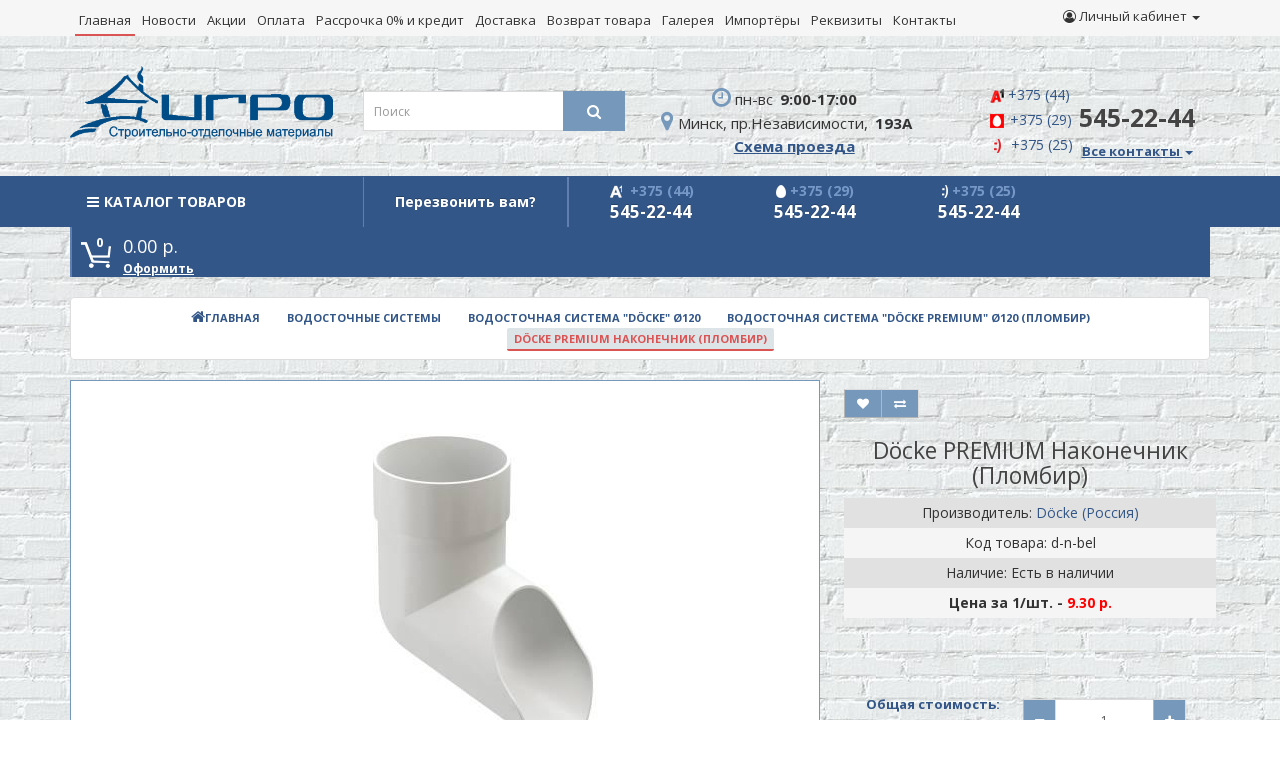

--- FILE ---
content_type: text/html; charset=utf-8
request_url: https://igro.by/vodostochnye-sistemy/vodostochnaja-sistema-d%C3%B6cke-120/vodostochnaja-sistema-dcke-premium-120-belaja/dcke-premium-nakonechnik-plombir
body_size: 22729
content:
<!DOCTYPE html>
<!--[if IE]><![endif]-->
<!--[if IE 8 ]><html prefix="og: http://ogp.me/ns# fb: http://ogp.me/ns/fb# product: http://ogp.me/ns/product#" dir="ltr" lang="ru" class="ie8"><![endif]-->
<!--[if IE 9 ]><html prefix="og: http://ogp.me/ns# fb: http://ogp.me/ns/fb# product: http://ogp.me/ns/product#" dir="ltr" lang="ru" class="ie9"><![endif]-->
<!--[if (gt IE 9)|!(IE)]><!-->
<html prefix="og: http://ogp.me/ns# fb: http://ogp.me/ns/fb# product: http://ogp.me/ns/product#" dir="ltr" lang="ru">
	<!--<![endif]-->
	<head>
		<meta charset="UTF-8" />
		<meta name="msapplication-TileColor" content="#325688">
		<meta name="theme-color" content="#325688">
		<meta name="viewport" content="width=device-width, initial-scale=1">
		<meta http-equiv="X-UA-Compatible" content="IE=edge">
		<meta name="yandex-verification" content="a1462534d8c64534" />
		<title>Döcke PREMIUM Наконечник (Пломбир)</title>

      
		<base href="https://igro.by/" />
						<script src="catalog/view/javascript/jquery/jquery-2.1.1.min.js" type="text/javascript"></script>
		<link href="catalog/view/javascript/bootstrap/css/bootstrap.min.css" rel="stylesheet" media="screen" />
		<script src="catalog/view/javascript/bootstrap/js/bootstrap.min.js" type="text/javascript"></script>

				<link rel="stylesheet" type="text/css" href="catalog/view/javascript/colorbox/colorbox.css" media="screen" />
				<script type="text/javascript" src="catalog/view/javascript/colorbox/jquery.colorbox.js"></script>
				<link rel="stylesheet" type="text/css" href="catalog/view/javascript/cheaper/cheaper.css" media="screen" />
				<script type="text/javascript" src="catalog/view/javascript/cheaper/jquery.validate.pack.js"></script>
            
		<link href="catalog/view/javascript/font-awesome/css/font-awesome.min.css" rel="stylesheet" type="text/css" />
		<link href="//fonts.googleapis.com/css?family=Open+Sans:400,400i,300,700" rel="stylesheet" type="text/css" />
		<link href="catalog/view/theme/default/stylesheet/stylesheet.css" rel="stylesheet">
		<link rel="stylesheet" href="catalog/view/theme/default/stylesheet/font-awesome.min.css">
					<link href="catalog/view/javascript/jquery/magnific/magnific-popup.css" type="text/css" rel="stylesheet" media="screen" />
					<link href="catalog/view/javascript/jquery/datetimepicker/bootstrap-datetimepicker.min.css" type="text/css" rel="stylesheet" media="screen" />
					<link href="catalog/view/javascript/jquery/owl-carousel/owl.carousel.css" type="text/css" rel="stylesheet" media="screen" />
					<link href="catalog/view/javascript/jquery/owl-carousel/owl.transitions.css" type="text/css" rel="stylesheet" media="screen" />
					<link href="catalog/view/theme/default/stylesheet/articles.css?v=72" type="text/css" rel="stylesheet" media="screen" />
				<!--<script type="text/javascript">
			$('#slider').nivoSlider().parent().show();
		</script>-->
		<script src="catalog/view/javascript/common.js" type="text/javascript"></script>
					<link href="https://igro.by/vodostochnye-sistemy/vodostochnaja-sistema-d%C3%B6cke-120/vodostochnaja-sistema-dcke-premium-120-belaja/dcke-premium-nakonechnik-plombir" rel="canonical" />
					<link href="https://igro.by/image/catalog/favicon.png" rel="icon" />
				
				<script type="text/javascript"><!--
					$(document).ready(function() {
						$('.colorbox').colorbox({
							overlayClose: true,
							opacity: 0.6,
							rel: false,
							width:"410px",
							height:"560px",
							onLoad:function(){
								$("#cboxNext").remove(0);
								$("#cboxPrevious").remove(0);
								$("#cboxCurrent").remove(0);
							}
						});
						 
					});
				//--></script>
            
			<script src="catalog/view/javascript/jquery/magnific/jquery.magnific-popup.min.js" type="text/javascript"></script>
		
				<script type="text/javascript"><!--
					$(document).ready(function() {
						$('.colorbox').colorbox({
							overlayClose: true,
							opacity: 0.6,
							rel: false,
							width:"410px",
							height:"560px",
							onLoad:function(){
								$("#cboxNext").remove(0);
								$("#cboxPrevious").remove(0);
								$("#cboxCurrent").remove(0);
							}
						});
						 
					});
				//--></script>
            
			<script src="catalog/view/javascript/jquery/datetimepicker/moment.js" type="text/javascript"></script>
		
				<script type="text/javascript"><!--
					$(document).ready(function() {
						$('.colorbox').colorbox({
							overlayClose: true,
							opacity: 0.6,
							rel: false,
							width:"410px",
							height:"560px",
							onLoad:function(){
								$("#cboxNext").remove(0);
								$("#cboxPrevious").remove(0);
								$("#cboxCurrent").remove(0);
							}
						});
						 
					});
				//--></script>
            
			<script src="catalog/view/javascript/jquery/datetimepicker/bootstrap-datetimepicker.min.js" type="text/javascript"></script>
		
				<script type="text/javascript"><!--
					$(document).ready(function() {
						$('.colorbox').colorbox({
							overlayClose: true,
							opacity: 0.6,
							rel: false,
							width:"410px",
							height:"560px",
							onLoad:function(){
								$("#cboxNext").remove(0);
								$("#cboxPrevious").remove(0);
								$("#cboxCurrent").remove(0);
							}
						});
						 
					});
				//--></script>
            
			<script src="https://www.google.com/recaptcha/api.js" type="text/javascript"></script>
		
				<script type="text/javascript"><!--
					$(document).ready(function() {
						$('.colorbox').colorbox({
							overlayClose: true,
							opacity: 0.6,
							rel: false,
							width:"410px",
							height:"560px",
							onLoad:function(){
								$("#cboxNext").remove(0);
								$("#cboxPrevious").remove(0);
								$("#cboxCurrent").remove(0);
							}
						});
						 
					});
				//--></script>
            
			<script src="catalog/view/javascript/jquery/owl-carousel/owl.carousel.min.js" type="text/javascript"></script>
		
				<script type="text/javascript"><!--
					$(document).ready(function() {
						$('.colorbox').colorbox({
							overlayClose: true,
							opacity: 0.6,
							rel: false,
							width:"410px",
							height:"560px",
							onLoad:function(){
								$("#cboxNext").remove(0);
								$("#cboxPrevious").remove(0);
								$("#cboxCurrent").remove(0);
							}
						});
						 
					});
				//--></script>
            
			<script src="https://api-maps.yandex.ru/2.1/?lang=ru_RU" type="text/javascript"></script>
		<!--microdatapro 7.0 open graph start -->
<meta property="og:locale" content="ru">
<meta property="og:rich_attachment" content="true">
<meta property="og:site_name" content="ООО  &quot;ИГРО-Трейд&quot;">
<meta property="og:type" content="product" />
<meta property="og:title" content="Döcke PREMIUM Наконечник (Пломбир)" />
<meta property="og:description" content="Применяется для изменения направления движения воды по трубе. " />
<meta property="og:image" content="https://igro.by/image/cache/catalog/products/vodostochnaya-sistema-docke-premium-o120-plombir/docke-premium-nakonechnik-plombir-1200x630.jpg" />
<meta property="og:image:secure_url" content="https://igro.by/image/cache/catalog/products/vodostochnaya-sistema-docke-premium-o120-plombir/docke-premium-nakonechnik-plombir-1200x630.jpg" />
<meta property="og:image:width" content="1200">
<meta property="og:image:height" content="630">
<meta property="og:url" content="https://igro.by/vodostochnye-sistemy/vodostochnaja-sistema-d%C3%B6cke-120/vodostochnaja-sistema-dcke-premium-120-belaja/dcke-premium-nakonechnik-plombir">
<meta property="business:contact_data:street_address" content="просп. Независимости, 193А" />
<meta property="business:contact_data:locality" content="Минск" />
<meta property="business:contact_data:postal_code" content="220125" />
<meta property="business:contact_data:country_name" content="Беларусь" />
<meta property="place:location:latitude" content="53.958836" />
<meta property="place:location:longitude" content="27.710940" />
<meta property="business:contact_data:email" content="info@igro.by"/>
<meta property="business:contact_data:phone_number" content="+375 (17) 283-73-10"/>
<meta property="product:product_link" content="https://igro.by/vodostochnye-sistemy/vodostochnaja-sistema-d%C3%B6cke-120/vodostochnaja-sistema-dcke-premium-120-belaja/dcke-premium-nakonechnik-plombir">
<meta property="product:brand" content="Döcke (Россия)">
<meta property="product:category" content="Водосточная система  Döcke PREMIUM  Ø120 (Пломбир)">
<meta property="product:availability" content="instock">
<meta property="product:condition" content="new">
<meta property="product:target_gender" content="">
<meta property="product:price:amount" content="9.3">
<meta property="product:price:currency" content="BYN">
<!--microdatapro 7.0 open graph end -->
					<!-- Global site tag (gtag.js) - Google Analytics -->
<script async src="https://www.googletagmanager.com/gtag/js?id=UA-20819940-1"></script>
<script>
  window.dataLayer = window.dataLayer || [];
  function gtag(){dataLayer.push(arguments);}
  gtag('js', new Date());

  gtag('config', 'UA-20819940-1');
</script>				<script type="text/javascript">
			$(function () {
				var location = window.location.href;
				var cur_url = '/' + location.split('/').pop();
				
				$('.topcaca li').each(function () {
					var link = $(this).find('a').attr('href');
					
					if (location.indexOf(link) !== -1)
					{
					    $(".current").removeClass("current");
						$(this).addClass('current');
					}
				});
			});
		</script>

<script src="catalog/view/javascript/jquery/maskedinput.js" type="text/javascript"></script>
<script src="catalog/view/javascript/jquery/magnific/jquery.magnific-popup.min.js" type="text/javascript"></script>
<link media="screen" href="catalog/view/javascript/jquery/magnific/magnific-popup.css" type="text/css" rel="stylesheet">
<script src="catalog/view/javascript/callback_send.js" type="text/javascript"></script>
<link rel="stylesheet" type="text/css" href="catalog/view/theme/default/stylesheet/callback.css" />
<link rel="stylesheet" type="text/css" href="catalog/view/theme/default/stylesheet/csscallback.css" />
			

									<link rel="stylesheet" type="text/css" href="catalog/view/theme/default/stylesheet/fastorder2.css" />
						<script src="catalog/view/javascript/jquery/magnific/jquery.magnific-popup.min.js" type="text/javascript"></script>
			<link media="screen" href="catalog/view/javascript/jquery/magnific/magnific-popup.css" type="text/css" rel="stylesheet">	
			<script type="text/javascript" src="catalog/view/javascript/quickorder/owl-carousel/owl.carousel.min.js"></script> 
			<link media="screen" href="catalog/view/javascript/quickorder/owl-carousel/owl.carousel.css" rel="stylesheet">
<script type="text/javascript">
function fastorder_open(product_id) {  
          $.magnificPopup.open({
            tLoading: '<span><i style="font-size:50px;" class="fa fa-spinner fa-pulse"></i></span>',
            items: {
              src: 'index.php?route=module/newfastorder&product_id='+product_id,
              type: 'ajax'
            }
          });
        }
function fastorder_open_cart() {  
          $.magnificPopup.open({
            tLoading: '<span><i style="font-size:50px;" class="fa fa-spinner fa-pulse"></i></span>',
            items: {
              src: 'index.php?route=module/newfastordercart',
              type: 'ajax'
            }
			
          });
        }		
</script>
			

				<script type="text/javascript" src="catalog/view/theme/default/js/scrolltopcontrol.js"></script>
			

                        <!-- Корзина Popup:1.1.1 -->
        <script src="catalog/view/javascript/ocdev_smart_cart/jquery.magnific-popup.min.js?v=1.1.1" type="text/javascript"></script>
        <link href="catalog/view/javascript/ocdev_smart_cart/magnific-popup.css?v=1.1.1" rel="stylesheet" media="screen" />
        <link rel="stylesheet" type="text/css" href="catalog/view/theme/default/stylesheet/ocdev_smart_cart/stylesheet.css?v=1.1.1"/>
        <script type="text/javascript" src="catalog/view/javascript/ocdev_smart_cart/ocdev_smart_cart.js?v=1.1.1"></script>
        <!-- Корзина Popup:1.1.1 -->
              
	</head>
	<body class="product-product-1707">
		<script type="text/javascript">
			<!-- $(function(){ -->
            <!-- var but_fast = $('.cheaper').next(); -->
            <!-- $(but_fast).addClass('button_fast'); -->
            <!-- console.log(but_fast); -->
            <!-- $('.button_fast').mouseover(function(){ -->
			<!-- $(this).css('background','#325688'); -->
            <!-- }); -->
            <!-- $('.button_fast').mouseout(function(){ -->
			<!-- $(this).css('background','#7598bb'); -->
            <!-- }) -->
			<!-- }) -->
		</script>
		<nav id="top">
			<div class="container">
				<div id="top-links" class="nav pull-left">
					<ul class="topcaca hidden-xs hidden-sm">
						<li class="topca"><a href="/">Главная</a></li>
						<li class="topca"><a href="/news">Новости</a></li>
						<li class="topca"><a href="/specials">Акции</a></li>
						<li class="topca"><a href="/oplata">Оплата</a></li>
						<li class="topca"><a href="/rassrochka">Рассрочка 0% и кредит</a></li>
						<li class="topca"><a href="/dostavka">Доставка</a></li>
						<li class="topca"><a href="/vozvrat-tovara">Возврат товара</a></li>
						<li class="topca"><a href="/gallery">Галерея</a></li>
						<li class="topca"><a href="/importery">Импортёры</a></li>
						<li class="topca"><a href="/rekvizity">Реквизиты</a></li>
						<li class="topca"><a href="/contact-us">Контакты</a></li>
						<li class="topca"><a href="/index.php?route=information/shop_rating"></a></li>
					</ul>
					<ul class="list-inline hidden-md hidden-lg">
						<li class="dropdown"><a href="#" title="Меню" class="dropdown-toggle" data-toggle="dropdown"><i class="fa fa-bars"></i> <span >Информация</span> <span class="caret"></span></a>
							<ul class="dropdown-menu dropdown-menu-left">
								<li><a href="/">Главная</a></li>
								<li><a href="/news">Новости</a></li>
								<li><a href="/specials">Акции</a></li>
								<li><a href="/oplata">Оплата</a></li>
								<li><a href="/rassrochka">Рассрочка 0% и кредит</a></li>
								<li><a href="/dostavka">Доставка</a></li>
								<li><a href="/vozvrat-tovara">Возврат товара</a></li>
								<li><a href="/gallery">Галерея</a></li>
								<li><a href="/importery">Импортёры</a></li>
								<li><a href="/rekvizity">Реквизиты</a></li>
								<li><a href="/contact-us">Контакты</a></li>
								<li><a href="/index.php?route=information/shop_rating"></a></li>
							</ul>
						</li>
					</ul>
				</div>
				<div id="top-links" class="nav pull-right">
					<ul class="list-inline">
						<!--<li><a href="https://igro.by/contact-us/"><i class="fa fa-phone"></i></a> <span class="hidden-xs hidden-sm hidden-md"> +375 (44) 545-22-44</span></li>-->
						<li class="dropdown"><a href="https://igro.by/my-account/" title="Личный кабинет" class="dropdown-toggle" data-toggle="dropdown"><i class="fa fa-user-circle-o"></i> <span >Личный кабинет</span> <span class="caret"></span></a>
							<ul class="dropdown-menu dropdown-menu-right">
																	<li><a href="https://igro.by/simpleregister/">Регистрация</a></li>
									<li><a href="https://igro.by/login/">Авторизация</a></li>
									<li><a href="https://igro.by/cart/" title="Корзина">Корзина</a></li>
									<li><a href="https://igro.by/wishlist/" id="wishlist-total" title="Закладки">Закладки</a></li>
									<li><a href="/compare-products">Сравнения</a></li>
									<li><a href="/specials">Скидки</a></li>
															</ul>
						</li>
						
					</ul>
				</div>
			</div>
		</nav>
		<header>
			<div class="container">
				<div class="row">
					<div class="col-sm-3">
						<div id="logo">
															<a href="https://igro.by/"><img src="https://igro.by/image/catalog/2211.png" title="ООО  &quot;ИГРО-Трейд&quot;" alt="ООО  &quot;ИГРО-Трейд&quot;" class="img-responsive" /></a>
														</div>
					</div>
					<div class="col-sm-3"><div id="search" class="input-group">
  <input type="text" name="search" value="" placeholder="Поиск" class="form-control input-lg" />
  <span class="input-group-btn">
    <button type="button" class="btn btn-default btn-lg"><i class="fa fa-search"></i></button>
  </span>
</div>					</div>
					<div class="col-sm-3" style="text-align: center;">
						<div class="top_phone_cont">
							<a href="/contact-us" class="top_phone_link">
								<span class="top_phone_gr"><i class="fa fa-clock-o" aria-hidden="true" style="font-size: 22px;color: #7598bb;margin-left: -3px;"></i> пн-вс</span>
								<span class="top_phone_red">9:00-17:00</span>
							</a>
							<a href="/contact-us" class="top_phone_link" style="width: 100%; text-align: center;">
								<span class="top_phone_gr"><i class="fa fa-map-marker" aria-hidden="true" style="font-size: 22px;color: #7598bb;"></i> Минск, пр.Независимости,</span>
								<span class="top_phone_red">193А</span>
								<br>
								<span class="shema">Схема проезда</span>
							</a>
							<br>
							
							<!--88537_old <a href="" class="js_header_call">Мы вам перезвоним!</a>-->
							<!--<div class="clearfix"></div>-->
							<!--<div class="btn-group call_back_btn" role="group" aria-label="...">
								<button type="button" class="btn sm_btn light_gray_btn js_header_call atata">Обратный звонок</button>
							</div>-->
							<div class="clearfix"></div>
						</div>
					</div>
					<div class="col-sm-3   d-flex  justify-content-between align-items-center a4">
						<div class="infoCol infoColRight  a3">
							
							<p>
								<span class="info-phone  a7">
									<i class="fa-map-marker2"><img src="/2.png"></i>
									<span class="icn marker2"> <a href="tel:+375445452244">+375 (44)</a></span>
								</span>
							</p>
							<p>
								<span class="info-phone  a7">
									<i class="fa-map-marker3"><img src="/1.png"></i>
									<span class="icn marker3"> <a href="tel:+375295452244">+375 (29)</a></span>
								</span>
							</p>
							<p>
								<span class="info-phone  a7">
									<i class="fa-map-marker4"><img src="/6.png"></i>
									<span class="icn marker4"> <a href="tel:+375255452244">+375 (25)</a></span>
								</span>
							</p>
							
						</div>
						
						
						<div class="dropdown a1">
							<h1 class="a5" data-toggle="dropdown" style="font-weight: bold;">545-22-44</h1>
							<b class="a6" data-toggle="dropdown">Все контакты <span class="caret"></span></b>
							<ul class="dropdown-menu a2">
							
								
								<b><small>Контактная информация</small></b>							

								<p>
									<span class="info-phone">
										<i class="fa-map-marker1"><img src="/4.png"></i>
										<span class="icn marker1"> <a href="tel:+375173558856">+375 (17) 355-88-56</a> </span>
									</span>
								</p>
								<p>
									<span class="info-phone">
										<i class="fa-map-marker2"><img src="/2.png"></i>
										<span class="icn marker2"> <a href="tel:+375445452244">+375 (44) 545-22-44</a></span>
									</span>
								</p>
								<p>
									<span class="info-phone">
										<i class="fa-map-marker3"><img src="/1.png"></i>
										<span class="icn marker3"> <a href="tel:+375295452244">+375 (29) 545-22-44</a></span>
									</span>
								</p>
								<p>
									<span class="info-phone">
										<i class="fa-map-marker4"><img src="/6.png"></i>
										<span class="icn marker4"> <a href="tel:+375255452244">+375 (25) 545-22-44</a></span>
									</span>
								</p>
									<p>
									<span class="info-phone">
										<i class="fa-map-marker5"><img src="/3.png"></i>
										<span class="icn marker5"><a href="viber://chat?number=375296624040">+375 (29) 662-40-40</a></span>
									</span>
								</p>
								<a class="btn btn-default" onclick="get_modal_callbacking();" style="cursor: pointer;">
									<span class="">Заказать звонок</span>
								</a>
								
								
								<hr>
								<b><small>График работы</small></b>
								<p>
									<span class="info-phone">
										<!-- <i class="fa-map-marker5"><img src="/ico-calendar.png"></i> -->
										<i class="fa fa-calendar"></i>
										Ежедневно с 9 до 17
									</span></p>
									<p>
									<span class="info-phone">
										<i class="fa fa-shopping-cart"></i>
										Круглосуточно, 7 дней
									</span></p>
								</p>								
								<hr>
								<b><small>Онлайн консультация</small></b>
								<p>
									<span class="info-phone">
										<i class="fa-map-marker5"><img src="/3.png"></i>
										<span class="icn marker5"><a href="viber://chat?number=375445452244">igro.by</a></span>
									</span>
								</p>
								
								<p>
									<span class="info-phone">
										<i class="fa-map-marker5"><img src="/ico-telegram.png"></i>
										<span class="icn marker5"><a href="https://t.me/igro_by" target="_blank">igro.by</a></span>
									</span>
								</p>
								
							     <p>
							        <span class="info-phone">
								         <i class="fa-map-marker5"><i class="fa fa-skype" aria-hidden="true" style="color: #17bec5"></i></i>
								        <span class="icn marker5"><a href="skype:igro.by?chat">igro.by</a></span>
							      </span>
						         </p>
								
								<p>
									<span class="info-phone">
										<i class="fa-map-marker5"><img src="/ico-email.png"></i>
										<span class="icn marker5"><a href="mailto:zakaz@igro.by">info@igro.by</a></span>
									</span>
								</p>								
								
							</ul>
						</div>						
					</div>
					
				</div>
			</div>
			</header>
			<div class="menutop">
			
			<script type="text/javascript" src="/catalog/view/javascript/megamenu/megamenu.js?v3"></script>
<script type="text/javascript" src="/catalog/view/javascript/megamenu/jquery.menu-aim.js?v3"></script>
<link rel="stylesheet" href="/catalog/view/theme/default/stylesheet/megamenu.css">
<div id="top-fixed" class="hidden-xs hidden-sm">
	<div class="container"></div>
</div>
<div class="container"> 
	<div class="row">   
	   <div class="col-md-9 col-md-push-3 hidden-xs hidden-sm clearfix">	   	
			   
	  </div>
		<div class="col-sm-12 col-md-3 col-md-pull-9">
						<nav id="menu-vertical" class="btn-group btn-block">
				<button type="button" class="btn btn-menu btn-block dropdown-toggle" data-toggle="dropdown">
					<i class="fa fa-bars"></i>
					<span class="deskname"> КАТАЛОГ ТОВАРОВ</span><span class="mobilename">КАТАЛОГ</span>				</button>
				<ul id="menu-vertical-list" class="dropdown-menu">
																						<li data-submenu-id="menu-amazon-0" class="dropdown ">
							<span class="toggle-child">
								<i class="fa fa-plus plus"></i>
								<i class="fa fa-minus minus"></i>
							</span>
								<a  href="sajding" class="parent-link  dropdown-toggle dropdown-img" data-toggle="dropdown">
																			<img alt="Сайдинг" class="nsmenu-thumb" src="https://igro.by/image/cache/catalog/icons/8-25x25.png"/>
									<i class="fa fa-angle-down arrow"></i>
																			Сайдинг								</a>
							
								<!--SIMPLE CATEGORY-->
																								
								  <div id="menu-amazon-0" class="ns-dd dropdown-menu-simple nsmenu-type-category-simple">
									<div class="dropdown-inner">
									    
										<ul class="list-unstyled nsmenu-haschild">
																						<li class="">
												<a href="https://igro.by/sajding/texnonikol-optima/">												Технониколь Оптима &quot;Корабельный брус&quot;																																							<span class="cat-label cat-label-label1">new</span>
														
																								</a>
																
											</li>
																						<li class="">
												<a href="https://igro.by/sajding/ju-plast-korabelnyj-brus/">												Ю-Пласт &quot;Корабельный брус&quot;																								</a>
																
											</li>
																						<li class="">
												<a href="https://igro.by/sajding/ju-plast-blok-xaus/">												Ю-Пласт &quot;Блок-Хаус&quot;																								</a>
																
											</li>
																						<li class="">
												<a href="https://igro.by/sajding/ju-plast-timberblok-rejka/">												Ю-Пласт &quot;Тимберблок&quot; Рейка фасадная																																							<span class="cat-label cat-label-label1">new</span>
														
																								</a>
																
											</li>
																						<li class="">
												<a href="https://igro.by/sajding/ju-plast-timberblok-planken/">												Ю-Пласт &quot;Тимберблок&quot; Планкен																																							<span class="cat-label cat-label-label1">new</span>
														
																								</a>
																
											</li>
																						<li class="">
												<a href="https://igro.by/sajding/ju-plast-timberblok/">												Ю-Пласт &quot;Тимберблок&quot;																								</a>
																
											</li>
																						<li class="">
												<a href="https://igro.by/sajding/ju-plast-timberblok-el/">												Ю-Пласт &quot;Тимберблок&quot; Ель																								</a>
																
											</li>
																						<li class="">
												<a href="https://igro.by/sajding/ju-plast-timberblok-kedr/">												Ю-Пласт &quot;Тимберблок&quot; Кедр																								</a>
																
											</li>
																						<li class="">
												<a href="https://igro.by/sajding/ju-plast-timberblok-pixta/">												Ю-Пласт &quot;Тимберблок&quot; Пихта																								</a>
																
											</li>
																						<li class="">
												<a href="https://igro.by/sajding/sajding-u-plast-hokla/">												Сайдинг Ю-Пласт &quot;Hokla&quot;																								</a>
																
											</li>
																						<li class="">
												<a href="https://igro.by/sajding/sajding-ju-plast-hokla/">												Сайдинг Ю-Пласт &quot;Hokla&quot; Color																								</a>
																
											</li>
																						<li class=" nsmenu-issubchild">
												<a href="https://igro.by/sajding/sajding-ju-plast-hokla-s-lock/"><i class="fa fa-angle-down arrow"></i>												Сайдинг Ю-Пласт &quot;Hokla S-Lock&quot;																								</a>
																								<ul class="list-unstyled nsmenu-ischild nsmenu-ischild-simple">
												 												<li><a href="https://igro.by/sajding/sajding-ju-plast-hokla-s-lock/hokla-s-lock-karyala/">
													Hokla S-Lock Карьяла																								</a>
												</li>				
																								<li><a href="https://igro.by/sajding/sajding-ju-plast-hokla-s-lock/hokla-s-lock-scandinavia/">
													Hokla S-Lock Скандинавия																								</a>
												</li>				
																								<li><a href="https://igro.by/sajding/sajding-ju-plast-hokla-s-lock/hokla-s-lock-schepa/">
													Hokla S-Lock Щепа																								</a>
												</li>				
																								</ul>
																
											</li>
																						<li class=" nsmenu-issubchild">
												<a href="https://igro.by/sajding/komplektujuschie-k-sajdingu/"><i class="fa fa-angle-down arrow"></i>												Комплектующие к сайдингу 																								</a>
																								<ul class="list-unstyled nsmenu-ischild nsmenu-ischild-simple">
												 												<li><a href="https://igro.by/sajding/komplektujuschie-k-sajdingu/up-decor/">
													UP Decor																								</a>
												</li>				
																								<li><a href="https://igro.by/sajding/komplektujuschie-k-sajdingu/dekorativnyj-ugol/">
													Декоративный угол																								</a>
												</li>				
																								<li><a href="https://igro.by/sajding/komplektujuschie-k-sajdingu/tn-optima-komlekt/">
													ТН Оптима																								</a>
												</li>				
																								<li><a href="https://igro.by/sajding/komplektujuschie-k-sajdingu/nachalnaja-planka/">
													Начальная планка																								</a>
												</li>				
																								<li><a href="https://igro.by/sajding/komplektujuschie-k-sajdingu/j-planka/">
													J-планка																								</a>
												</li>				
																								<li><a href="https://igro.by/sajding/komplektujuschie-k-sajdingu/naruzhnyj-ugol/">
													Наружный угол																								</a>
												</li>				
																								<li><a href="https://igro.by/sajding/komplektujuschie-k-sajdingu/vnutrennij-ugol/">
													Внутренний угол																								</a>
												</li>				
																								<li><a href="https://igro.by/sajding/komplektujuschie-k-sajdingu/soedinitelnaja-planka/">
													Соединительная планка																								</a>
												</li>				
																								<li><a href="https://igro.by/sajding/komplektujuschie-k-sajdingu/okolookonnaja-planka/">
													Околооконная планка																								</a>
												</li>				
																								<li><a href="https://igro.by/sajding/komplektujuschie-k-sajdingu/finishnaja-planka/">
													Финишная планка																								</a>
												</li>				
																								<li><a href="https://igro.by/sajding/komplektujuschie-k-sajdingu/j-faska/">
													J-фаска																								</a>
												</li>				
																								<li><a href="https://igro.by/sajding/komplektujuschie-k-sajdingu/nalichnik/">
													Наличник																								</a>
												</li>				
																								<li><a href="https://igro.by/sajding/komplektujuschie-k-sajdingu/slivnaja-planka/">
													Сливная планка																								</a>
												</li>				
																								</ul>
																
											</li>
																					</ul>
									  									</div>            
									</div>
									
										
																		<!--END SIMPLE CATEGORY-->
									
									<!-- FULL CATEGORY-->
																																						<!-- END FULL CATEGORY -->
										<!-- FULL-IMAGE CATEGORY -->
																																									<!-- END FULL-IMAGE CATEGORY -->
										
										<!-- HTML-BLOCK -->
																				<!-- END HTML-BLOCK -->
										
										<!-- MANUFACTURER-BLOCK -->
																				<!-- END MANUFACTURER-BLOCK -->
										
										<!-- INFORMATION-BLOCK -->
																				<!-- END INFORMATION-BLOCK -->
										
										<!-- PRODUCT-BLOCK -->
																				<!-- END PRODUCT-BLOCK -->
										
							</li>
																													<li data-submenu-id="menu-amazon-1" class="dropdown ">
							<span class="toggle-child">
								<i class="fa fa-plus plus"></i>
								<i class="fa fa-minus minus"></i>
							</span>
								<a  href="sofit" class="parent-link  dropdown-toggle dropdown-img" data-toggle="dropdown">
																			<img alt="Софит" class="nsmenu-thumb" src="https://igro.by/image/cache/catalog/icons/16-25x25.png"/>
									<i class="fa fa-angle-down arrow"></i>
																			Софит								</a>
							
								<!--SIMPLE CATEGORY-->
																								
								  <div id="menu-amazon-1" class="ns-dd dropdown-menu-simple nsmenu-type-category-simple">
									<div class="dropdown-inner">
									    
										<ul class="list-unstyled nsmenu-haschild">
																						<li class=" nsmenu-issubchild">
												<a href="https://igro.by/sofit/sofit-texnonikol-optima/"><i class="fa fa-angle-down arrow"></i>												Софит &quot;Технониколь ОПТИМА&quot;																																							<span class="cat-label cat-label-label1">new</span>
														
																								</a>
																								<ul class="list-unstyled nsmenu-ischild nsmenu-ischild-simple">
												 												<li><a href="https://igro.by/sofit/sofit-texnonikol-optima/komplektujuschie-k-sofitu-texnonikol/">
													Комплектующие к софиту Технониколь																								</a>
												</li>				
																								</ul>
																
											</li>
																						<li class="">
												<a href="https://igro.by/sofit/sofit-ju-plast/">												Софит &quot;Ю-Пласт&quot;																																							<span class="cat-label cat-label-label3">top</span>
														
																								</a>
																
											</li>
																						<li class="">
												<a href="https://igro.by/sofit/sofit-ju-plast-pro/">												Софит &quot;Ю-Пласт&quot; PRO																																							<span class="cat-label cat-label-label1">new</span>
														
																								</a>
																
											</li>
																						<li class=" nsmenu-issubchild">
												<a href="https://igro.by/sofit/sofit-dcke-standart/"><i class="fa fa-angle-down arrow"></i>												Софит &quot;Döcke STANDART&quot;																																							<span class="cat-label cat-label-label1">new</span>
														
																								</a>
																								<ul class="list-unstyled nsmenu-ischild nsmenu-ischild-simple">
												 												<li><a href="https://igro.by/sofit/sofit-dcke-standart/komplektujuschie-k-sofitu-dcke-standart/">
													Комплектующие к софиту &quot;Döcke STANDART&quot;																								</a>
												</li>				
																								</ul>
																
											</li>
																						<li class="">
												<a href="https://igro.by/sofit/sofit-vox/">												Софит &quot;VOX&quot;																																							<span class="cat-label cat-label-label3">top</span>
														
																								</a>
																
											</li>
																					</ul>
									  									</div>            
									</div>
									
										
																		<!--END SIMPLE CATEGORY-->
									
									<!-- FULL CATEGORY-->
																																						<!-- END FULL CATEGORY -->
										<!-- FULL-IMAGE CATEGORY -->
																																									<!-- END FULL-IMAGE CATEGORY -->
										
										<!-- HTML-BLOCK -->
																				<!-- END HTML-BLOCK -->
										
										<!-- MANUFACTURER-BLOCK -->
																				<!-- END MANUFACTURER-BLOCK -->
										
										<!-- INFORMATION-BLOCK -->
																				<!-- END INFORMATION-BLOCK -->
										
										<!-- PRODUCT-BLOCK -->
																				<!-- END PRODUCT-BLOCK -->
										
							</li>
																													<li data-submenu-id="menu-amazon-2" class="dropdown ">
							<span class="toggle-child">
								<i class="fa fa-plus plus"></i>
								<i class="fa fa-minus minus"></i>
							</span>
								<a  href="tsokolnyj-sajding-i-fasadnye-paneli" class="parent-link  dropdown-toggle dropdown-img" data-toggle="dropdown">
																			<img alt="Цокольный сайдинг и фасадные панели" class="nsmenu-thumb" src="https://igro.by/image/cache/catalog/icons/4-25x25.png"/>
									<i class="fa fa-angle-down arrow"></i>
																			Цокольный сайдинг и фасадные панели								</a>
							
								<!--SIMPLE CATEGORY-->
																								
								  <div id="menu-amazon-2" class="ns-dd dropdown-menu-simple nsmenu-type-category-simple">
									<div class="dropdown-inner">
									    
										<ul class="list-unstyled nsmenu-haschild">
																						<li class="">
												<a href="https://igro.by/tsokolnyj-sajding-i-fasadnye-paneli/ju-plast-tsokolnyj-i-fasadnyj-sajding-stoun-xaus-s-lock-klinker-nordik/">												Ю-Пласт цокольный и фасадный сайдинг &quot;Стоун-Хаус&quot; S-Lock Клинкер Нордик																																							<span class="cat-label cat-label-label1">new</span>
														
																								</a>
																
											</li>
																						<li class=" nsmenu-issubchild">
												<a href="https://igro.by/tsokolnyj-sajding-i-fasadnye-paneli/ju-plast-tsokolnyj-i-fasadnyj-sajding-stoun-xaus-s-lock-taganaj/"><i class="fa fa-angle-down arrow"></i>												Ю-Пласт цокольный и фасадный сайдинг &quot;Стоун-Хаус&quot; S-Lock Таганай																																							<span class="cat-label cat-label-label1">new</span>
														
																								</a>
																								<ul class="list-unstyled nsmenu-ischild nsmenu-ischild-simple">
												 												<li><a href="https://igro.by/tsokolnyj-sajding-i-fasadnye-paneli/ju-plast-tsokolnyj-i-fasadnyj-sajding-stoun-xaus-s-lock-taganaj/komplektujuschie-k-tsokolnomu-sajdingu-stoun-xaus-s-lock-tangaj/">
													Комплектующие к цокольному сайдингу &quot;Стоун-Хаус&quot; S-Lock Тангай																								</a>
												</li>				
																								</ul>
																
											</li>
																						<li class=" nsmenu-issubchild">
												<a href="https://igro.by/tsokolnyj-sajding-i-fasadnye-paneli/ju-plast-tsokolnyj-i-fasadnyj-sajding-stoun-xaus-klinker/"><i class="fa fa-angle-down arrow"></i>												Ю-Пласт цокольный и фасадный сайдинг &quot;Стоун-Хаус&quot; S-Lock Клинкер																																							<span class="cat-label cat-label-label1">new</span>
														
																								</a>
																								<ul class="list-unstyled nsmenu-ischild nsmenu-ischild-simple">
												 												<li><a href="https://igro.by/tsokolnyj-sajding-i-fasadnye-paneli/ju-plast-tsokolnyj-i-fasadnyj-sajding-stoun-xaus-klinker/komplektujuschie-k-tsokolnomu-sajdingu-stoun-xaus-s-lock-klinker/">
													Комплектующие к цокольному сайдингу &quot;Стоун-Хаус&quot; S-Lock Клинкер																								</a>
												</li>				
																								</ul>
																
											</li>
																						<li class="">
												<a href="https://igro.by/tsokolnyj-sajding-i-fasadnye-paneli/ju-plast-tsokolnyj-i-fasadnyj-sajding-stoun-xaus-s-lock-klinker-baltik/">												Ю-Пласт цокольный и фасадный сайдинг &quot;Стоун-Хаус&quot; S-Lock Клинкер Балтик																																							<span class="cat-label cat-label-label1">new</span>
														
																								</a>
																
											</li>
																						<li class=" nsmenu-issubchild">
												<a href="https://igro.by/tsokolnyj-sajding-i-fasadnye-paneli/ju-plast-tsokolnyj-i-fasadnyj-sajding-stoun-xaus-slanets/"><i class="fa fa-angle-down arrow"></i>												Ю-Пласт цокольный и фасадный сайдинг &quot;Стоун-Хаус&quot; Сланец																																							<span class="cat-label cat-label-label1">new</span>
														
																								</a>
																								<ul class="list-unstyled nsmenu-ischild nsmenu-ischild-simple">
												 												<li><a href="https://igro.by/tsokolnyj-sajding-i-fasadnye-paneli/ju-plast-tsokolnyj-i-fasadnyj-sajding-stoun-xaus-slanets/ju-plast-tsokolnyj-i-fasadnyj-sajding-stoun-xaus-slanec/">
													Комплектующие к цокольному сайдингу &quot;Стоун-Хаус&quot; Сланец																								</a>
												</li>				
																								</ul>
																
											</li>
																						<li class=" nsmenu-issubchild">
												<a href="https://igro.by/tsokolnyj-sajding-i-fasadnye-paneli/ju-plast-tsokolnyj-sajding-stoun-xaus-kamen/"><i class="fa fa-angle-down arrow"></i>												Ю-Пласт цокольный и фасадный сайдинг &quot;Стоун-Хаус&quot; Камень																																							<span class="cat-label cat-label-label1">new</span>
														
																								</a>
																								<ul class="list-unstyled nsmenu-ischild nsmenu-ischild-simple">
												 												<li><a href="https://igro.by/tsokolnyj-sajding-i-fasadnye-paneli/ju-plast-tsokolnyj-sajding-stoun-xaus-kamen/komplektujuschie-k-tsokolnomu-sajdingu-stoun-xaus-kamen/">
													Комплектующие к цокольному сайдингу &quot;Стоун-Хаус&quot; Камень																								</a>
												</li>				
																								</ul>
																
											</li>
																						<li class=" nsmenu-issubchild">
												<a href="https://igro.by/tsokolnyj-sajding-i-fasadnye-paneli/ju-plast-tsokolnyj-sajding-stoun-xaus/"><i class="fa fa-angle-down arrow"></i>												Ю-Пласт цокольный и фасадный сайдинг &quot;Стоун-Хаус&quot; Кирпич																																							<span class="cat-label cat-label-label3">top</span>
														
																								</a>
																								<ul class="list-unstyled nsmenu-ischild nsmenu-ischild-simple">
												 												<li><a href="https://igro.by/tsokolnyj-sajding-i-fasadnye-paneli/ju-plast-tsokolnyj-sajding-stoun-xaus/komplektujuschie-k-tsokolnomu-sajdingu-stoun-xaus-kirpich/">
													Комплектующие к цокольному сайдингу &quot;Стоун-Хаус&quot; Кирпич																								</a>
												</li>				
																								</ul>
																
											</li>
																						<li class=" nsmenu-issubchild">
												<a href="https://igro.by/tsokolnyj-sajding-i-fasadnye-paneli/ju-plast-tsokolnyj-i-fasadnyj-sajding-stoun-xaus-kvartsit/"><i class="fa fa-angle-down arrow"></i>												Ю-Пласт цокольный и фасадный сайдинг &quot;Стоун-Хаус&quot; Кварцит																																							<span class="cat-label cat-label-label1">new</span>
														
																								</a>
																								<ul class="list-unstyled nsmenu-ischild nsmenu-ischild-simple">
												 												<li><a href="https://igro.by/tsokolnyj-sajding-i-fasadnye-paneli/ju-plast-tsokolnyj-i-fasadnyj-sajding-stoun-xaus-kvartsit/komplektujuschie-k-tsokolnomu-sajdingu-stoun-xaus-kvartsit/">
													Комплектующие к цокольному сайдингу &quot;Стоун-Хаус&quot; Кварцит																								</a>
												</li>				
																								</ul>
																
											</li>
																					</ul>
									  									</div>            
									</div>
									
										
																		<!--END SIMPLE CATEGORY-->
									
									<!-- FULL CATEGORY-->
																																						<!-- END FULL CATEGORY -->
										<!-- FULL-IMAGE CATEGORY -->
																																									<!-- END FULL-IMAGE CATEGORY -->
										
										<!-- HTML-BLOCK -->
																				<!-- END HTML-BLOCK -->
										
										<!-- MANUFACTURER-BLOCK -->
																				<!-- END MANUFACTURER-BLOCK -->
										
										<!-- INFORMATION-BLOCK -->
																				<!-- END INFORMATION-BLOCK -->
										
										<!-- PRODUCT-BLOCK -->
																				<!-- END PRODUCT-BLOCK -->
										
							</li>
																													<li data-submenu-id="menu-amazon-3" class="dropdown ">
							<span class="toggle-child">
								<i class="fa fa-plus plus"></i>
								<i class="fa fa-minus minus"></i>
							</span>
								<a  href="sajding/komplektujuschie-k-sajdingu/" class="parent-link  dropdown-toggle dropdown-img" data-toggle="dropdown">
																			<img alt="Комплектующие для сайдинга, софита и фасадных панелей" class="nsmenu-thumb" src="https://igro.by/image/cache/catalog/icons/14-25x25.png"/>
									<i class="fa fa-angle-down arrow"></i>
																			Комплектующие для сайдинга, софита и фасадных панелей								</a>
							
								<!--SIMPLE CATEGORY-->
																								
								  <div id="menu-amazon-3" class="ns-dd dropdown-menu-simple nsmenu-type-category-simple">
									<div class="dropdown-inner">
									    
										<ul class="list-unstyled nsmenu-haschild">
																						<li class="">
												<a href="https://igro.by/sajding/komplektujuschie-k-sajdingu/tn-optima-komlekt/">												ТН Оптима																																							<span class="cat-label cat-label-label1">new</span>
														
																								</a>
																
											</li>
																						<li class="">
												<a href="https://igro.by/sajding/komplektujuschie-k-sajdingu/up-decor/">												UP Decor																																							<span class="cat-label cat-label-label1">new</span>
														
																								</a>
																
											</li>
																						<li class="">
												<a href="https://igro.by/sajding/komplektujuschie-k-sajdingu/dekorativnyj-ugol/">												Декоративный угол																																							<span class="cat-label cat-label-label1">new</span>
														
																								</a>
																
											</li>
																						<li class="">
												<a href="https://igro.by/sajding/komplektujuschie-k-sajdingu/nachalnaja-planka/">												Начальная планка																								</a>
																
											</li>
																						<li class="">
												<a href="https://igro.by/sajding/komplektujuschie-k-sajdingu/j-planka/">												J-планка																								</a>
																
											</li>
																						<li class="">
												<a href="https://igro.by/sajding/komplektujuschie-k-sajdingu/naruzhnyj-ugol/">												Наружный угол																								</a>
																
											</li>
																						<li class="">
												<a href="https://igro.by/sajding/komplektujuschie-k-sajdingu/vnutrennij-ugol/">												Внутренний угол																								</a>
																
											</li>
																						<li class="">
												<a href="https://igro.by/sajding/komplektujuschie-k-sajdingu/soedinitelnaja-planka/">												Соединительная планка																								</a>
																
											</li>
																						<li class="">
												<a href="https://igro.by/sajding/komplektujuschie-k-sajdingu/okolookonnaja-planka/">												Околооконная планка																								</a>
																
											</li>
																						<li class="">
												<a href="https://igro.by/sajding/komplektujuschie-k-sajdingu/finishnaja-planka/">												Финишная планка																								</a>
																
											</li>
																						<li class="">
												<a href="https://igro.by/sajding/komplektujuschie-k-sajdingu/j-faska/">												J-фаска																								</a>
																
											</li>
																						<li class="">
												<a href="https://igro.by/sajding/komplektujuschie-k-sajdingu/nalichnik/">												Наличник																								</a>
																
											</li>
																						<li class="">
												<a href="https://igro.by/sajding/komplektujuschie-k-sajdingu/slivnaja-planka/">												Сливная планка																								</a>
																
											</li>
																					</ul>
									  									</div>            
									</div>
									
										
																		<!--END SIMPLE CATEGORY-->
									
									<!-- FULL CATEGORY-->
																																						<!-- END FULL CATEGORY -->
										<!-- FULL-IMAGE CATEGORY -->
																																									<!-- END FULL-IMAGE CATEGORY -->
										
										<!-- HTML-BLOCK -->
																				<!-- END HTML-BLOCK -->
										
										<!-- MANUFACTURER-BLOCK -->
																				<!-- END MANUFACTURER-BLOCK -->
										
										<!-- INFORMATION-BLOCK -->
																				<!-- END INFORMATION-BLOCK -->
										
										<!-- PRODUCT-BLOCK -->
																				<!-- END PRODUCT-BLOCK -->
										
							</li>
																													<li data-submenu-id="menu-amazon-4" class="dropdown ">
							<span class="toggle-child">
								<i class="fa fa-plus plus"></i>
								<i class="fa fa-minus minus"></i>
							</span>
								<a  href="paneli-pvx" class="parent-link  dropdown-toggle dropdown-img" data-toggle="dropdown">
																			<img alt="Панели ПВХ" class="nsmenu-thumb" src="https://igro.by/image/cache/catalog/icons/5-25x25.png"/>
									<i class="fa fa-angle-down arrow"></i>
																			Панели ПВХ								</a>
							
								<!--SIMPLE CATEGORY-->
																								
								  <div id="menu-amazon-4" class="ns-dd dropdown-menu-simple nsmenu-type-category-simple">
									<div class="dropdown-inner">
									    
										<ul class="list-unstyled nsmenu-haschild">
																						<li class=" nsmenu-issubchild">
												<a href="https://igro.by/paneli-pvx/paneli-pvx-vek/"><i class="fa fa-angle-down arrow"></i>												Панели ПВХ &quot;Век&quot;																								</a>
																								<ul class="list-unstyled nsmenu-ischild nsmenu-ischild-simple">
												 												<li><a href="https://igro.by/paneli-pvx/paneli-pvx-vek/paneli-pvx-vek-lam/">
													Панели ПВХ &quot;Век&quot; Ламинированные																								</a>
												</li>				
																								</ul>
																
											</li>
																						<li class="">
												<a href="https://igro.by/paneli-pvx/paneli-pvx-evroprofil/">												Панели ПВХ &quot;Европрофиль&quot;																																							<span class="cat-label cat-label-label1">new</span>
														
																								</a>
																
											</li>
																						<li class=" nsmenu-issubchild">
												<a href="https://igro.by/paneli-pvx/paneli-pvx-deko/"><i class="fa fa-angle-down arrow"></i>												Панели ПВХ &quot;ДекоПласт&quot;																																							<span class="cat-label cat-label-label1">new</span>
														
																								</a>
																								<ul class="list-unstyled nsmenu-ischild nsmenu-ischild-simple">
												 												<li><a href="https://igro.by/paneli-pvx/paneli-pvx-deko/paneli-pvx-dekorust-laminirovannye/">
													Панели ПВХ &quot;Декоруст&quot; Ламинированные																								</a>
												</li>				
																								</ul>
																
											</li>
																						<li class="">
												<a href="https://igro.by/paneli-pvx/profili-k-paneljam-pvx/">												Профили к панелям ПВХ																								</a>
																
											</li>
																					</ul>
									  									</div>            
									</div>
									
										
																		<!--END SIMPLE CATEGORY-->
									
									<!-- FULL CATEGORY-->
																																						<!-- END FULL CATEGORY -->
										<!-- FULL-IMAGE CATEGORY -->
																																									<!-- END FULL-IMAGE CATEGORY -->
										
										<!-- HTML-BLOCK -->
																				<!-- END HTML-BLOCK -->
										
										<!-- MANUFACTURER-BLOCK -->
																				<!-- END MANUFACTURER-BLOCK -->
										
										<!-- INFORMATION-BLOCK -->
																				<!-- END INFORMATION-BLOCK -->
										
										<!-- PRODUCT-BLOCK -->
																				<!-- END PRODUCT-BLOCK -->
										
							</li>
																													<li data-submenu-id="menu-amazon-5" class="dropdown ">
							<span class="toggle-child">
								<i class="fa fa-plus plus"></i>
								<i class="fa fa-minus minus"></i>
							</span>
								<a  href="laminat" class="parent-link  dropdown-toggle dropdown-img" data-toggle="dropdown">
																			<img alt="Ламинат" class="nsmenu-thumb" src="https://igro.by/image/cache/catalog/icons/11-25x25.png"/>
									<i class="fa fa-angle-down arrow"></i>
																			Ламинат								</a>
							
								<!--SIMPLE CATEGORY-->
																								
								  <div id="menu-amazon-5" class="ns-dd dropdown-menu-simple nsmenu-type-category-simple">
									<div class="dropdown-inner">
									    
										<ul class="list-unstyled nsmenu-haschild">
																						<li class=" nsmenu-issubchild">
												<a href="https://igro.by/laminat/laminat-kronostar-rossija/"><i class="fa fa-angle-down arrow"></i>												Ламинат &quot;Kronostar&quot; (Россия)																																							<span class="cat-label cat-label-label3">top</span>
														
																								</a>
																								<ul class="list-unstyled nsmenu-ischild nsmenu-ischild-simple">
												 												<li><a href="https://igro.by/laminat/laminat-kronostar-rossija/kollektsija-arto/">
													Коллекция &quot;ARTO&quot;, 33 кл. / 8 мм. 4-V фаска																								</a>
												</li>				
																								<li><a href="https://igro.by/laminat/laminat-kronostar-rossija/kollektsija-es-32-kl-8mm/">
													Коллекция &quot;ES&quot;, 32 кл. / 8мм.																								</a>
												</li>				
																								<li><a href="https://igro.by/laminat/laminat-kronostar-rossija/kollektsija-galaxy-32-kl-8mm/">
													Коллекция &quot;Galaxy&quot;, 32 кл. / 8мм.																								</a>
												</li>				
																								<li><a href="https://igro.by/laminat/laminat-kronostar-rossija/kollektsija-galaxy-32-kl-8mm-4-v-faska/">
													Коллекция &quot;Galaxy&quot;, 32 кл. / 8мм. 4-V  фаска																								</a>
												</li>				
																								<li><a href="https://igro.by/laminat/laminat-kronostar-rossija/kollektsija-symbio-groove/">
													Коллекция &quot;SymBio GROOVE&quot;, 33 кл. / 8 мм.																								</a>
												</li>				
																								<li><a href="https://igro.by/laminat/laminat-kronostar-rossija/kollektsija-grunhoff/">
													Коллекция &quot;Grunhoff&quot;, 32 кл. / 8мм.																								</a>
												</li>				
																								<li><a href="https://igro.by/laminat/laminat-kronostar-rossija/kollektsija-grunhoff-32-kl-8mm-4-v-faska/">
													Коллекция &quot;Grunhoff&quot;, 32 кл. / 8мм. 4-V  фаска																								</a>
												</li>				
																								<li><a href="https://igro.by/laminat/laminat-kronostar-rossija/kollektsija-symbio/">
													Коллекция &quot;SymBio&quot;, 33 кл. / 8 мм.																								</a>
												</li>				
																								<li><a href="https://igro.by/laminat/laminat-kronostar-rossija/kollektsija-synchro-tec/">
													Коллекция &quot;Synchro-Tec&quot;, 33 кл. / 8 мм. 4-V фаска (Synchro)																								</a>
												</li>				
																								<li><a href="https://igro.by/laminat/laminat-kronostar-rossija/kollektsija-de-facto/">
													Коллекция &quot;De Facto&quot;, 33 кл. / 12 мм. 4-V фаска (Synchro)																								</a>
												</li>				
																								<li><a href="https://igro.by/laminat/laminat-kronostar-rossija/kollektsija-eventum-32-kl-8-mm-4-v-faska/">
													Коллекция &quot;Eventum&quot;, 32 кл. / 8 мм. 4-V фаска (Synchro) / Широкий																								</a>
												</li>				
																								</ul>
																
											</li>
																					</ul>
									  									</div>            
									</div>
									
										
																		<!--END SIMPLE CATEGORY-->
									
									<!-- FULL CATEGORY-->
																																						<!-- END FULL CATEGORY -->
										<!-- FULL-IMAGE CATEGORY -->
																																									<!-- END FULL-IMAGE CATEGORY -->
										
										<!-- HTML-BLOCK -->
																				<!-- END HTML-BLOCK -->
										
										<!-- MANUFACTURER-BLOCK -->
																				<!-- END MANUFACTURER-BLOCK -->
										
										<!-- INFORMATION-BLOCK -->
																				<!-- END INFORMATION-BLOCK -->
										
										<!-- PRODUCT-BLOCK -->
																				<!-- END PRODUCT-BLOCK -->
										
							</li>
																													<li data-submenu-id="menu-amazon-6" class="dropdown ">
							<span class="toggle-child">
								<i class="fa fa-plus plus"></i>
								<i class="fa fa-minus minus"></i>
							</span>
								<a  href="plintus-napolnyj" class="parent-link  dropdown-toggle dropdown-img" data-toggle="dropdown">
																			<img alt="Плинтус напольный" class="nsmenu-thumb" src="https://igro.by/image/cache/catalog/icons/12-25x25.png"/>
									<i class="fa fa-angle-down arrow"></i>
																			Плинтус напольный								</a>
							
								<!--SIMPLE CATEGORY-->
																								
								  <div id="menu-amazon-6" class="ns-dd dropdown-menu-simple nsmenu-type-category-simple">
									<div class="dropdown-inner">
									    
										<ul class="list-unstyled nsmenu-haschild">
																						<li class="">
												<a href="https://igro.by/plintus-napolnyj/plintus-ricoleo/">												Плинтус напольный &quot;Rico Leo&quot;																																							<span class="cat-label cat-label-label3">top</span>
														
																								</a>
																
											</li>
																						<li class="">
												<a href="https://igro.by/plintus-napolnyj/komplektujuschie-k-plintusu-ricoleo/">												Комплектующие к плинтусу &quot;RicoLeo&quot;																								</a>
																
											</li>
																					</ul>
									  									</div>            
									</div>
									
										
																		<!--END SIMPLE CATEGORY-->
									
									<!-- FULL CATEGORY-->
																																						<!-- END FULL CATEGORY -->
										<!-- FULL-IMAGE CATEGORY -->
																																									<!-- END FULL-IMAGE CATEGORY -->
										
										<!-- HTML-BLOCK -->
																				<!-- END HTML-BLOCK -->
										
										<!-- MANUFACTURER-BLOCK -->
																				<!-- END MANUFACTURER-BLOCK -->
										
										<!-- INFORMATION-BLOCK -->
																				<!-- END INFORMATION-BLOCK -->
										
										<!-- PRODUCT-BLOCK -->
																				<!-- END PRODUCT-BLOCK -->
										
							</li>
																													<li data-submenu-id="menu-amazon-7" class="dropdown ">
							<span class="toggle-child">
								<i class="fa fa-plus plus"></i>
								<i class="fa fa-minus minus"></i>
							</span>
								<a  href="vodostochnye-sistemy" class="parent-link  dropdown-toggle dropdown-img" data-toggle="dropdown">
																			<img alt="Водосточные системы" class="nsmenu-thumb" src="https://igro.by/image/cache/catalog/icons/6-25x25.png"/>
									<i class="fa fa-angle-down arrow"></i>
																			Водосточные системы								</a>
							
								<!--SIMPLE CATEGORY-->
																								
								  <div id="menu-amazon-7" class="ns-dd dropdown-menu-simple nsmenu-type-category-simple">
									<div class="dropdown-inner">
									    
										<ul class="list-unstyled nsmenu-haschild">
																						<li class=" nsmenu-issubchild">
												<a href="https://igro.by/vodostochnye-sistemy/vodostochnaja-sistema-texnonikol/"><i class="fa fa-angle-down arrow"></i>												Водосточная система Технониколь Оптима																																							<span class="cat-label cat-label-label1">new</span>
														
																								</a>
																								<ul class="list-unstyled nsmenu-ischild nsmenu-ischild-simple">
												 												<li><a href="https://igro.by/vodostochnye-sistemy/vodostochnaja-sistema-texnonikol/vodostochnaja-sistema-texnonikol-optima-120-80-belyj/">
													Водосточная система Технониколь Оптима Ø120/80 (Белый)																								</a>
												</li>				
																								<li><a href="https://igro.by/vodostochnye-sistemy/vodostochnaja-sistema-texnonikol/vodostochnaja-sistema-texnonikol-optima/">
													Водосточная система Технониколь Оптима Ø120/80 (Серый)																								</a>
												</li>				
																								<li><a href="https://igro.by/vodostochnye-sistemy/vodostochnaja-sistema-texnonikol/vodostochnaja-sistema-texnonikol-optima-120-80-temno-korichnevaja/">
													Водосточная система Технониколь Оптима Ø120/80 (Тёмно-коричневый)																								</a>
												</li>				
																								</ul>
																
											</li>
																						<li class=" nsmenu-issubchild">
												<a href="https://igro.by/vodostochnye-sistemy/vodostochnaja-sistema-d%C3%B6cke-120/"><i class="fa fa-angle-down arrow"></i>												Водосточная система &quot;Döcke&quot; Ø120																																							<span class="cat-label cat-label-label1">new</span>
														
																								</a>
																								<ul class="list-unstyled nsmenu-ischild nsmenu-ischild-simple">
												 												<li><a href="https://igro.by/vodostochnye-sistemy/vodostochnaja-sistema-d%C3%B6cke-120/vodostochnaja-sistema-dcke-120-grafit/">
													Водосточная система &quot;Döcke PREMIUM&quot; Ø120 (ГРАФИТ)																								</a>
												</li>				
																								<li><a href="https://igro.by/vodostochnye-sistemy/vodostochnaja-sistema-d%C3%B6cke-120/vodostochnaja-sistema-dcke-120-kashtan/">
													Водосточная система &quot;Döcke PREMIUM&quot; Ø120 (КАШТАН)																								</a>
												</li>				
																								<li><a href="https://igro.by/vodostochnye-sistemy/vodostochnaja-sistema-d%C3%B6cke-120/vodostochnaja-sistema-dcke-premium-120-belaja/">
													Водосточная система &quot;Döcke PREMIUM&quot; Ø120 (Пломбир)																								</a>
												</li>				
																								<li><a href="https://igro.by/vodostochnye-sistemy/vodostochnaja-sistema-d%C3%B6cke-120/vodostochnaja-sistema-dcke-120-shokolad/">
													Водосточная система &quot;Döcke PREMIUM&quot; Ø120 (ШОКОЛАД)																								</a>
												</li>				
																								</ul>
																
											</li>
																						<li class=" nsmenu-issubchild">
												<a href="https://igro.by/vodostochnye-sistemy/vodostochnaja-sistema-alta-profil/"><i class="fa fa-angle-down arrow"></i>												Водосточная система &quot;Альта-профиль&quot;																								</a>
																								<ul class="list-unstyled nsmenu-ischild nsmenu-ischild-simple">
												 												<li><a href="https://igro.by/vodostochnye-sistemy/vodostochnaja-sistema-alta-profil/sistema-alta-profil-125-korichn/">
													Система &quot;Альта-профиль&quot; Элит Ø125 (Коричн.)																								</a>
												</li>				
																								<li><a href="https://igro.by/vodostochnye-sistemy/vodostochnaja-sistema-alta-profil/sistema-alta-profil-125-belaja/">
													Система &quot;Альта-профиль&quot; Элит Ø125 (Белая)																								</a>
												</li>				
																								<li><a href="https://igro.by/vodostochnye-sistemy/vodostochnaja-sistema-alta-profil/sistema-alta-profil-115-korichn/">
													Система &quot;Альта-профиль&quot; Стандарт Ø115 (Коричн.)																								</a>
												</li>				
																								</ul>
																
											</li>
																					</ul>
									  									</div>            
									</div>
									
										
																		<!--END SIMPLE CATEGORY-->
									
									<!-- FULL CATEGORY-->
																																						<!-- END FULL CATEGORY -->
										<!-- FULL-IMAGE CATEGORY -->
																																									<!-- END FULL-IMAGE CATEGORY -->
										
										<!-- HTML-BLOCK -->
																				<!-- END HTML-BLOCK -->
										
										<!-- MANUFACTURER-BLOCK -->
																				<!-- END MANUFACTURER-BLOCK -->
										
										<!-- INFORMATION-BLOCK -->
																				<!-- END INFORMATION-BLOCK -->
										
										<!-- PRODUCT-BLOCK -->
																				<!-- END PRODUCT-BLOCK -->
										
							</li>
																													<li data-submenu-id="menu-amazon-8" class="dropdown ">
							<span class="toggle-child">
								<i class="fa fa-plus plus"></i>
								<i class="fa fa-minus minus"></i>
							</span>
								<a  href="podkrovelnye-plenki" class="parent-link  dropdown-toggle dropdown-img" data-toggle="dropdown">
																			<img alt="Подкровельные плёнки" class="nsmenu-thumb" src="https://igro.by/image/cache/catalog/icons/3-25x25.png"/>
									<i class="fa fa-angle-down arrow"></i>
																			Подкровельные плёнки								</a>
							
								<!--SIMPLE CATEGORY-->
																								
								  <div id="menu-amazon-8" class="ns-dd dropdown-menu-simple nsmenu-type-category-simple">
									<div class="dropdown-inner">
									    
										<ul class="list-unstyled nsmenu-haschild">
																						<li class="">
												<a href="https://igro.by/podkrovelnye-plenki/plenki-geobond/">												Плёнки &quot;GEOBOND&quot;																																							<span class="cat-label cat-label-label1">new</span>
														
																								</a>
																
											</li>
																						<li class="">
												<a href="https://igro.by/podkrovelnye-plenki/plenki-unispun/">												Плёнки &quot;Unispun&quot;																																							<span class="cat-label cat-label-label1">new</span>
														
																								</a>
																
											</li>
																						<li class="">
												<a href="https://igro.by/podkrovelnye-plenki/plenki-ondutis/">												Плёнки &quot;Ондутис&quot;																								</a>
																
											</li>
																					</ul>
									  									</div>            
									</div>
									
										
																		<!--END SIMPLE CATEGORY-->
									
									<!-- FULL CATEGORY-->
																																						<!-- END FULL CATEGORY -->
										<!-- FULL-IMAGE CATEGORY -->
																																									<!-- END FULL-IMAGE CATEGORY -->
										
										<!-- HTML-BLOCK -->
																				<!-- END HTML-BLOCK -->
										
										<!-- MANUFACTURER-BLOCK -->
																				<!-- END MANUFACTURER-BLOCK -->
										
										<!-- INFORMATION-BLOCK -->
																				<!-- END INFORMATION-BLOCK -->
										
										<!-- PRODUCT-BLOCK -->
																				<!-- END PRODUCT-BLOCK -->
										
							</li>
																													<li data-submenu-id="menu-amazon-9" class="dropdown ">
							<span class="toggle-child">
								<i class="fa fa-plus plus"></i>
								<i class="fa fa-minus minus"></i>
							</span>
								<a  href="evroshifer-ondulin" class="parent-link  dropdown-toggle dropdown-img" data-toggle="dropdown">
																			<img alt="Еврошифер &quot;Ондулин&quot;" class="nsmenu-thumb" src="https://igro.by/image/cache/catalog/icons/2-25x25.png"/>
									<i class="fa fa-angle-down arrow"></i>
																			Еврошифер &quot;Ондулин&quot;								</a>
							
								<!--SIMPLE CATEGORY-->
																								
								  <div id="menu-amazon-9" class="ns-dd dropdown-menu-simple nsmenu-type-category-simple">
									<div class="dropdown-inner">
									    
										<ul class="list-unstyled nsmenu-haschild">
																						<li class="">
												<a href="https://igro.by/evroshifer-ondulin/komplektujuschie-k-ondulin/">												Комплектующие к &quot;Ондулин&quot;																								</a>
																
											</li>
																					</ul>
									  									</div>            
									</div>
									
										
																		<!--END SIMPLE CATEGORY-->
									
									<!-- FULL CATEGORY-->
																																						<!-- END FULL CATEGORY -->
										<!-- FULL-IMAGE CATEGORY -->
																																									<!-- END FULL-IMAGE CATEGORY -->
										
										<!-- HTML-BLOCK -->
																				<!-- END HTML-BLOCK -->
										
										<!-- MANUFACTURER-BLOCK -->
																				<!-- END MANUFACTURER-BLOCK -->
										
										<!-- INFORMATION-BLOCK -->
																				<!-- END INFORMATION-BLOCK -->
										
										<!-- PRODUCT-BLOCK -->
																				<!-- END PRODUCT-BLOCK -->
										
							</li>
																														<li >						
									<a class="dropdown-toggle"  href="teploizoljatsija">
																					<img class="nsmenu-thumb" src="https://igro.by/image/cache/catalog/icons/9-25x25.png"/>
																														Теплоизоляция									</a>
								</li>							
																														<li >						
									<a class="dropdown-toggle"  href="obreshetka-dlya-sajdinga">
																					<img class="nsmenu-thumb" src="https://igro.by/image/cache/catalog/icons/14-25x25.png"/>
																														Обрешетка для сайдинга									</a>
								</li>							
																				</ul>
			</nav>
			<div id="menuMask"></div>	
					</div>	
<script type="text/javascript">
$(window).bind("load resize",function(e) {
	var $menu = $("#menu-vertical-list");
	if($(window).width() > 922){
		$menu.menuAim('switchToHover');
	} else {
        $menu.menuAim('switchToClick');
	}
		
        $menu.menuAim({
            activateCallback: activateSubmenu,
            deactivateCallback: deactivateSubmenu
        });
		
        function activateSubmenu(row) {
            var $row = $(row),
                submenuId = $row.data("submenuId"),
                $submenu = $("#" + submenuId),
                height = $menu.outerHeight(),
                width = $menu.outerWidth();
            $submenu.css({
                display: "block",
				top:-1
            });
            $row.find("a").addClass("maintainHover");
        }
        function deactivateSubmenu(row) {
            var $row = $(row),
                submenuId = $row.data("submenuId"),
                $submenu = $("#" + submenuId);
            $submenu.css("display", "none");
            $row.find("a").removeClass("maintainHover");
        }
        $("#menu-vertical .dropdown-menu li").click(function(e) {
            e.stopPropagation();
        });
        $("#menu-vertical .dropdown-menu li").click(function(e) {
            $("a.maintainHover").removeClass("maintainHover");
        });
	
});
		
	$(".ns-dd").hover(function() {$(this).parent().find('.parent-link').toggleClass('hover');});
	$(".child-box").hover(function() {$(this).parent().find('.with-child').toggleClass('hover');});
	$(".nsmenu-ischild.nsmenu-ischild-simple").hover(function() {$(this).parent().find('> a').toggleClass('hover');});
	$(".toggle-child").click(function() {
		$(this).toggleClass('open');
		$(this).parent().parent().parent().toggleClass('activemenu');
		$(this).parent().find('.dropdown-menu-simple').slideToggle(200);
		$(this).parent().find('.dropdown-menu-full').slideToggle(200);
		$(this).parent().find('.dropdown-menu-full-image').slideToggle(200);
		$(this).parent().find('.dropdown-menu-html-block').slideToggle(200);
		$(this).parent().find('.dropdown-menu-manufacturer').slideToggle(200);
		$(this).parent().find('.dropdown-menu-information').slideToggle(200);
		$(this).parent().find('.dropdown-menu-product').slideToggle(200);
	});
</script>
    </div>
  </div>

			<div class="container">
				<nav id="menu" class="navbar">
					<div class="navbar-header"><span id="category" class="visible-xs"><span class="deskname"> КАТАЛОГ ТОВАРОВ</span><span class="mobilename">КАТАЛОГ</span></span>
						<button type="button" class="btn btn-navbar navbar-toggle" data-toggle="collapse" data-target=".navbar-ex1-collapse"><i class="fa fa-bars"></i></button>
					</div>
					<div class="collapse navbar-collapse navbar-ex1-collapse">
						<ul class="nav navbar-nav hide">
																								<li class="dropdown"><a href="https://igro.by/vodostochnye-sistemy/" class="dropdown-toggle" data-toggle="dropdown">Водосточные системы</a>
										<div class="dropdown-menu">
											<div class="dropdown-inner">
																									<ul class="list-unstyled">
																													<li><a href="https://igro.by/vodostochnye-sistemy/vodostochnaja-sistema-texnonikol/">Водосточная система Технониколь Оптима (38)</a></li>
																													<li><a href="https://igro.by/vodostochnye-sistemy/vodostochnaja-sistema-d%C3%B6cke-120/">Водосточная система &quot;Döcke&quot; Ø120 (57)</a></li>
																													<li><a href="https://igro.by/vodostochnye-sistemy/vodostochnaja-sistema-alta-profil/">Водосточная система &quot;Альта-профиль&quot; (51)</a></li>
																											</ul>
																							</div>
										<a href="https://igro.by/vodostochnye-sistemy/" class="see-all">Смотреть Все Водосточные системы</a> </div>
									</li>
																							
						</ul>
						<ul class="nav navbar-nav ">   
							<li><a  href="/" class="header-contacts__contact phone icon_velcom cat">
								<span class="callbackname"><i class="fa fa-th-list" aria-hidden="true"></i> Каталог товаров</span>
							</a></li>
							<li class="contact">
								<ul>
									<li class="mobiletrue"><a class="header-contacts__contact phone icon_velcom callback" onclick="get_modal_callbacking();" style="cursor: pointer;">
										<span class="callbackname">Перезвонить вам?</span>
									</a></li>
									<li  class="mobiletrue"> <a href="tel:+375445452244" class="header-contacts__contact phone icon_velcom">
										<span class="phone__code"> <img src="/x.png"> +375 (44)</span>
										<span class="phone__number">545-22-44</span>
									</a></li>
									<li  class="mobiletrue"><a href="tel:+375295452244" class="header-contacts__contact phone icon_velcom">
										<span class="phone__code"><img src="/i.png"> +375 (29)</span>
										<span class="phone__number">545-22-44</span>
									</a></li>
									<li  class="mobiletrue"><a href="tel:+375255452244" class="header-contacts__contact phone icon_velcom">
										<span class="phone__code"><img src="/life.png"> +375 (25)</span>
										<span class="phone__number">545-22-44</span>
									</a></li>
								</ul>
							</li>
							<li class="contacts"><a   class="header-contacts__contact phone icon_velcom contacts">
								<span class="callbackname"><i class="fa fa-phone" aria-hidden="true"></i><span class="ct"> Контакты</span></span>
							</a></li>
							
						<li class="cart-basket">  		<a href="https://igro.by/simplecheckout/" class="basket"></a>   <div id="cart" class="btn-group btn-block">
<span id="cart-total">

 <button class="header__item header__basket">
    				

        <span class="basket__caption">Корзина</span>
        <div class="basket__content">
            <p class="basket__price" ><span class="count"><span class="num">0</span></span> <span class="zen">0.00 р.</span></p>
            <p class="basket__link">Оформить</p>
        </div>
    
                    </button>
                    </span>
  <ul class="dropdown-menu pull-right">
        <li>
      <p class="text-center">Ваша корзина пуста!</p>
    </li>
      </ul>
</div>
 </li></ul>
					</div>
				</nav>
			</div></div>
			
		<!-- SLIDER - 1 blocks -->
<!-- TOP - 3 blocks -->
<!-- TOP 1 - 4 blocks -->
<!-- TOP 2 - 3 blocks -->
<!-- BANNER 1 - 1 block -->
<!-- TOP 3 - 4 blocks-->
<style>
    .tovar1 .price-new-live{
        font-size:14px !important;
        font-weight: bold;
    }
    
</style>
<div class="container">
  
		<ul class="breadcrumb">
				<li><a href="https://igro.by/"><i class="fa fa-home"></i>Главная</a></li>
				<li><a href="https://igro.by/vodostochnye-sistemy/">Водосточные системы</a></li>
				<li><a href="https://igro.by/vodostochnye-sistemy/vodostochnaja-sistema-d%C3%B6cke-120/">Водосточная система &quot;Döcke&quot; Ø120</a></li>
				<li><a href="https://igro.by/vodostochnye-sistemy/vodostochnaja-sistema-d%C3%B6cke-120/vodostochnaja-sistema-dcke-premium-120-belaja/">Водосточная система &quot;Döcke PREMIUM&quot; Ø120 (Пломбир)</a></li>
				<li>Döcke PREMIUM Наконечник (Пломбир)</li>
		</ul>
		
  <div class="row">                <div id="content" class="col-sm-12">      <div class="row">
                                <div class="product col-sm-8">
                    <ul class="thumbnails">
                        <li><a class="thumbnail" href="https://igro.by/image/cache/catalog/products/vodostochnaya-sistema-docke-premium-o120-plombir/docke-premium-nakonechnik-plombir-500x500.jpg" title="Döcke PREMIUM Наконечник (Пломбир)"><img class="img-responsive" src="https://igro.by/image/cache/catalog/products/vodostochnaya-sistema-docke-premium-o120-plombir/docke-premium-nakonechnik-plombir-400x400.jpg" title="Döcke PREMIUM Наконечник (Пломбир)" alt="Döcke PREMIUM Наконечник (Пломбир)" /></a></li>
                                  </ul>
                    <ul class="nav nav-tabs">
            <li  style="display: inline-block !important;"><a href="#tab-description" data-toggle="tab">Описание</a></li>
                        <li class="active" style="display: inline-block !important;"><a href="#tab-specification" data-toggle="tab">Характеристики</a></li>
            
			

<!-- APT -->
		
	</li>
		

		
            
                        <li style="display: inline-block !important;"><a href="#tab-review" data-toggle="tab">Отзывов (0)</a></li>
                      </ul>
          <div class="tab-content">
            <div class="tab-pane" id="tab-description"><p>                  </p>
		<p>Применяется для изменения направления движения воды по трубе.<br></p>
			</div>
                        <div class="tab-pane active" id="tab-specification">
              <table class="table table-bordered">
                                <thead>
                  <tr>
                    <td colspan="2"><strong>Характеристики</strong></td>
                  </tr>
                </thead>
                <tbody>
                                    <tr>
                    <td>Диаметр, мм.</td>
                    <td>85</td>
                  </tr>
                                    <tr>
                    <td>Материал</td>
                    <td>ПВХ</td>
                  </tr>
                                    <tr>
                    <td>Производство</td>
                    <td>Россия</td>
                  </tr>
                                    <tr>
                    <td>Цвет</td>
                    <td>Пломбир</td>
                  </tr>
                                  </tbody>
                              </table>
            </div>
            
			



		
				            
                        <div class="tab-pane" id="tab-review">
              <form class="form-horizontal" id="form-review">
                <div id="review"></div>
                <h2>Написать отзыв</h2>
                                <div class="form-group required">
                  <div class="col-sm-12">
                    <label class="control-label" for="input-name">Ваше имя:</label>
                    <input type="text" name="name" value="" id="input-name" class="form-control" />
                  </div>
                </div>
                <div class="form-group required">
                  <div class="col-sm-12">
                    <label class="control-label" for="input-review">Ваш отзыв:</label>
                    <textarea name="text" rows="5" id="input-review" class="form-control"></textarea>
                    <div class="help-block"><span style="color: #FF0000;">Примечание:</span> HTML разметка не поддерживается! Используйте обычный текст.</div>
                  </div>
                </div>
                <div class="form-group required">
                  <div class="col-sm-12">
                    <label class="control-label">Оценка:</label>
                    &nbsp;&nbsp;&nbsp; Плохо&nbsp;
                    <input type="radio" name="rating" value="1" />
                    &nbsp;
                    <input type="radio" name="rating" value="2" />
                    &nbsp;
                    <input type="radio" name="rating" value="3" />
                    &nbsp;
                    <input type="radio" name="rating" value="4" />
                    &nbsp;
                    <input type="radio" name="rating" value="5" />
                    &nbsp;Хорошо</div>
                </div>
                <div class="form-group required">
    <div class="col-sm-offset-2 col-sm-10">
    <div class="g-recaptcha" data-sitekey="6Lfe5yMUAAAAALPxngCiyRq8mpFdjz7A6vNKF23Q"></div>
      </div>
  </div>
                <div class="buttons clearfix">
                  <div class="pull-right">
                    <button type="button" id="button-review" data-loading-text="Загрузка..." class="btn btn-primary">Отправить отзыв</button>
                  </div>
                </div>
                              </form>
            </div>
                      </div>
        </div>
                                <div class="col-sm-4" style="padding: 9px;">
          <div class="btn-group">
            <button type="button" data-toggle="tooltip" class="btn btn-default" title="В закладки" onclick="wishlist.add('1707');"><i class="fa fa-heart"></i></button>
            <button type="button" data-toggle="tooltip" class="btn btn-default" title="В сравнение" onclick="compare.add('1707');"><i class="fa fa-exchange"></i></button>
          </div>
          
                <h1>Döcke PREMIUM Наконечник (Пломбир)</h1>
              

<!-- SchakalAD Edit -->
			<!-- End SchakalAD Edit -->
			
          <ul class="list-unstyled">
                        <li class="tovar5">Производитель: <a href="https://igro.by/dcke-rossija">Döcke (Россия)</a></li>
                        <li class="tovar4">Код товара: d-n-bel</li>
                        <li class="tovar2">Наличие: Есть в наличии</li>
<!--            <li class="tovar1">Цена за 1<span>/шт.</span> - 9.30 р.</li>-->
          <li class="tovar1">Цена за 1<span>/шт.</span> - <span class="star_price_top" style=" color: rgb(255,0,0);">9.30 р.</span>          </ul>
          <hr>
          <div id="product">

                        
                                    <div class="button-group">
                       <ul class="list-unstyled" style="text-align: center;width: 48%;float: left;margin-bottom: 0px;margin-top: 35px;">
                        <li class="summa"> Общая стоимость:</li>  
              <li>
            <span class="price-old-live"><h2 style="margin-top: 0px;margin-bottom: 0px;">9.30 р.</h2></span>
            
            </li>
                                                          </ul>
                        <label class="control-label" for="input-quantity"></label>
<div class="input-group number-spinner" style="width: 44%;padding-top: 20px;margin-left:6px;">
			      <span class="input-group-btn">
					<button class="btn btn-default" data-dir="dwn" style="padding: 11px;height: 42px;"><i class="fa fa-minus"></i></button>
			      </span>
				<input type="text" name="quantity" value="1" id="input-quantity" class="form-control text-center" style="height: 42px;"/>
				  <span class="input-group-btn">
					<button class="btn btn-default" data-dir="up" style="padding: 11px;height: 42px;"><i class="fa fa-plus"></i></button>
				  </span>
			    </div>
              
              <input type="hidden" name="product_id" value="1707" />
              <br>
              <hr style="border-top:none !important">
                  <div class="cheaper">
      <a href="index.php?route=module/cheaper/cheaperform&product_id=1707" class="colorbox openquick" data-rel="colorbox"><i class="fa fa-phone"></i> <span>Нашли дешевле?</span></a>
    </div>
                  <button type="button" id="button-cart" data-loading-text="Загрузка..." class="btn btn-primary btn-lg btn-block" style="width: 48%;display: inline-block;float: left;margin-top: 10px;">В корзину</button>

              
        <button type="button" onclick="fastorder_open(1707);" title="Быстрый заказ" class="faster" style="width:44% !important;background: #7598bb !important;">       
                  <span>Быстрый заказ</span>     
        </button>
            </div>
                      </div>
                    <div class="rating">
            <p>
                                          <span class="fa fa-stack"><i class="fa fa-star-o fa-stack-1x"></i></span>
                                                        <span class="fa fa-stack"><i class="fa fa-star-o fa-stack-1x"></i></span>
                                                        <span class="fa fa-stack"><i class="fa fa-star-o fa-stack-1x"></i></span>
                                                        <span class="fa fa-stack"><i class="fa fa-star-o fa-stack-1x"></i></span>
                                                        <span class="fa fa-stack"><i class="fa fa-star-o fa-stack-1x"></i></span>
                                          <a href="" onclick="$('a[href=\'#tab-review\']').trigger('click'); return false;">0 отзывов</a> / <a href="" onclick="$('a[href=\'#tab-review\']').trigger('click'); return false;">Написать отзыв</a></p>
            <hr>
            <!-- AddThis Button BEGIN 
            <div class="addthis_toolbox addthis_default_style"><a class="addthis_button_facebook_like" fb:like:layout="button_count"></a> <a class="addthis_button_tweet"></a> <a class="addthis_button_pinterest_pinit"></a> <a class="addthis_counter addthis_pill_style"></a></div>
            <script type="text/javascript" src="//s7.addthis.com/js/300/addthis_widget.js#pubid=ra-515eeaf54693130e"></script>
            AddThis Button END -->
			
			<!-- Share Button BEGIN -->
             <div class="shareinit"></div>
             <script type="text/javascript" src="catalog/view/javascript/share/share.js"></script>
             <!-- Share Button END -->

          </div>
                  </div>
      </div>
            <!--microdatapro 7.0 breadcrumb start [microdata] -->
<span itemscope itemtype="http://schema.org/BreadcrumbList">
<span itemprop="itemListElement" itemscope itemtype="http://schema.org/ListItem">
<link itemprop="item" href="https://igro.by/">
<meta itemprop="name" content=" Главная" />
<meta itemprop="position" content="1" />
</span>
<span itemprop="itemListElement" itemscope itemtype="http://schema.org/ListItem">
<link itemprop="item" href="https://igro.by/vodostochnye-sistemy/">
<meta itemprop="name" content="Водосточные системы" />
<meta itemprop="position" content="2" />
</span>
<span itemprop="itemListElement" itemscope itemtype="http://schema.org/ListItem">
<link itemprop="item" href="https://igro.by/vodostochnye-sistemy/vodostochnaja-sistema-d%C3%B6cke-120/">
<meta itemprop="name" content="Водосточная система  Döcke  Ø120" />
<meta itemprop="position" content="3" />
</span>
<span itemprop="itemListElement" itemscope itemtype="http://schema.org/ListItem">
<link itemprop="item" href="https://igro.by/vodostochnye-sistemy/vodostochnaja-sistema-d%C3%B6cke-120/vodostochnaja-sistema-dcke-premium-120-belaja/">
<meta itemprop="name" content="Водосточная система  Döcke PREMIUM  Ø120 (Пломбир)" />
<meta itemprop="position" content="4" />
</span>
<span itemprop="itemListElement" itemscope itemtype="http://schema.org/ListItem">
<link itemprop="item" href="https://igro.by/vodostochnye-sistemy/vodostochnaja-sistema-d%C3%B6cke-120/vodostochnaja-sistema-dcke-premium-120-belaja/dcke-premium-nakonechnik-plombir">
<meta itemprop="name" content="Döcke PREMIUM Наконечник (Пломбир)" />
<meta itemprop="position" content="5" />
</span>
</span>
<!--microdatapro 7.0 breadcrumb end [microdata] -->
<!--microdatapro 7.0 breadcrumb start [json-ld] -->
<script type="application/ld+json">
{
"@context": "http://schema.org",
"@type": "BreadcrumbList",
"itemListElement": [{
"@type": "ListItem",
"position": 1,
"item": {
"@id": "https://igro.by/",
"name": " Главная"
}
},{
"@type": "ListItem",
"position": 2,
"item": {
"@id": "https://igro.by/vodostochnye-sistemy/",
"name": "Водосточные системы"
}
},{
"@type": "ListItem",
"position": 3,
"item": {
"@id": "https://igro.by/vodostochnye-sistemy/vodostochnaja-sistema-d%C3%B6cke-120/",
"name": "Водосточная система  Döcke  Ø120"
}
},{
"@type": "ListItem",
"position": 4,
"item": {
"@id": "https://igro.by/vodostochnye-sistemy/vodostochnaja-sistema-d%C3%B6cke-120/vodostochnaja-sistema-dcke-premium-120-belaja/",
"name": "Водосточная система  Döcke PREMIUM  Ø120 (Пломбир)"
}
},{
"@type": "ListItem",
"position": 5,
"item": {
"@id": "https://igro.by/vodostochnye-sistemy/vodostochnaja-sistema-d%C3%B6cke-120/vodostochnaja-sistema-dcke-premium-120-belaja/dcke-premium-nakonechnik-plombir",
"name": "Döcke PREMIUM Наконечник (Пломбир)"
}
}]
}
</script>
<!--microdatapro 7.0 breadcrumb end [json-ld] -->
<!--microdatapro 7.0 product start [microdata] -->
<span itemscope itemtype="http://schema.org/Product">
<meta itemprop="name" content="Döcke PREMIUM Наконечник (Пломбир)" />
<link itemprop="url" href="https://igro.by/vodostochnye-sistemy/vodostochnaja-sistema-d%C3%B6cke-120/vodostochnaja-sistema-dcke-premium-120-belaja/dcke-premium-nakonechnik-plombir" />
<link itemprop="image" href="https://igro.by/image/cache/catalog/products/vodostochnaya-sistema-docke-premium-o120-plombir/docke-premium-nakonechnik-plombir-500x500.jpg" />
<meta itemprop="brand" content="Döcke (Россия)" />
<meta itemprop="manufacturer" content="Döcke (Россия)" />
<meta itemprop="model" content="d-n-bel" />
<meta itemprop="category" content="Водосточная система  Döcke PREMIUM  Ø120 (Пломбир)" />
<span itemprop="offers" itemscope itemtype="http://schema.org/Offer">
<meta itemprop="priceCurrency" content="BYN" />
<meta itemprop="price" content="9.3" />
<meta itemprop="itemCondition" content="http://schema.org/NewCondition" />
<link itemprop="availability" href="http://schema.org/InStock" />
</span>
<meta itemprop="description" content="Применяется для изменения направления движения воды по трубе." />
<span itemprop="additionalProperty" itemscope itemtype="http://schema.org/PropertyValue">
<meta itemprop="value" content="85" />
<meta itemprop="name" content="Диаметр, мм." />
</span>
<span itemprop="additionalProperty" itemscope itemtype="http://schema.org/PropertyValue">
<meta itemprop="value" content="ПВХ" />
<meta itemprop="name" content="Материал" />
</span>
<span itemprop="additionalProperty" itemscope itemtype="http://schema.org/PropertyValue">
<meta itemprop="value" content="Россия" />
<meta itemprop="name" content="Производство" />
</span>
<span itemprop="additionalProperty" itemscope itemtype="http://schema.org/PropertyValue">
<meta itemprop="value" content="Пломбир" />
<meta itemprop="name" content="Цвет" />
</span>
</span>
<!--microdatapro 7.0 product end [microdata] -->
<!--microdatapro 7.0 image start[microdata] -->
<span itemscope itemtype="http://schema.org/ImageObject">
<meta itemprop="name" content="Döcke PREMIUM Наконечник (Пломбир)" />
<meta itemprop="description" content="Döcke PREMIUM Наконечник (Пломбир)" />
<link itemprop="thumbnailUrl" href="https://igro.by/image/cache/catalog/products/vodostochnaya-sistema-docke-premium-o120-plombir/docke-premium-nakonechnik-plombir-400x400.jpg" />
<link itemprop="contentUrl" href="https://igro.by/image/cache/catalog/products/vodostochnaya-sistema-docke-premium-o120-plombir/docke-premium-nakonechnik-plombir-500x500.jpg" />
<meta itemprop="author" content="ООО  ИГРО-Трейд " />
<meta itemprop="datePublished" content="2023-11-15">
</span>
<!--microdatapro 7.0 image end [microdata] -->
<!--microdatapro 7.0 gallery start[microdata] -->
<span itemscope itemtype="http://schema.org/ImageGallery">
<span itemprop="associatedMedia" itemscope itemtype="http://schema.org/ImageObject">
<meta itemprop="name" content="Döcke PREMIUM Наконечник (Пломбир)" />
<meta itemprop="description" content="Döcke PREMIUM Наконечник (Пломбир)" />
<link itemprop="thumbnailUrl" href="" />
<link itemprop="contentUrl" href="" />
<meta itemprop="author" content="ООО  ИГРО-Трейд " />
<meta itemprop="datePublished" content="2023-11-15">
</span>
<span itemprop="associatedMedia" itemscope itemtype="http://schema.org/ImageObject">
<meta itemprop="name" content="Döcke PREMIUM Наконечник (Пломбир)" />
<meta itemprop="description" content="Döcke PREMIUM Наконечник (Пломбир)" />
<link itemprop="thumbnailUrl" href="" />
<link itemprop="contentUrl" href="" />
<meta itemprop="author" content="ООО  ИГРО-Трейд " />
<meta itemprop="datePublished" content="2023-11-15">
</span>
</span>
<!--microdatapro 7.0 gallery end [microdata] -->
<!--microdatapro 7.0 product start [json-ld] -->
<script type="application/ld+json">
{
"@context": "http://schema.org",
"@type": "Product",
"url": "https://igro.by/vodostochnye-sistemy/vodostochnaja-sistema-d%C3%B6cke-120/vodostochnaja-sistema-dcke-premium-120-belaja/dcke-premium-nakonechnik-plombir",
"category": "Водосточная система  Döcke PREMIUM  Ø120 (Пломбир)",
"image": "https://igro.by/image/cache/catalog/products/vodostochnaya-sistema-docke-premium-o120-plombir/docke-premium-nakonechnik-plombir-500x500.jpg",
"brand": "Döcke (Россия)",
"manufacturer": "Döcke (Россия)",
"model": "d-n-bel",
"description": "Применяется для изменения направления движения воды по трубе.",
"name": "Döcke PREMIUM Наконечник (Пломбир)",
"offers": {
"@type": "Offer",
"availability": "http://schema.org/InStock",
"price": "9.3",
"priceCurrency": "BYN",
"itemCondition": "http://schema.org/NewCondition"
},"additionalProperty":[
{
"@type": "PropertyValue",
"name": "Диаметр, мм.",
"value": "85"
},{
"@type": "PropertyValue",
"name": "Материал",
"value": "ПВХ"
},{
"@type": "PropertyValue",
"name": "Производство",
"value": "Россия"
},{
"@type": "PropertyValue",
"name": "Цвет",
"value": "Пломбир"
}]
}
</script>
<!--microdatapro 7.0 product end [json-ld] -->
<!--microdatapro 7.0 image start [json-ld] -->
<script type="application/ld+json">
{
"@context": "http://schema.org",
"@type": "ImageObject",
"author": "ООО  ИГРО-Трейд ",
"thumbnailUrl": "https://igro.by/image/cache/catalog/products/vodostochnaya-sistema-docke-premium-o120-plombir/docke-premium-nakonechnik-plombir-400x400.jpg",
"contentUrl": "https://igro.by/image/cache/catalog/products/vodostochnaya-sistema-docke-premium-o120-plombir/docke-premium-nakonechnik-plombir-500x500.jpg",
"datePublished": "2023-11-15",
"description": "Döcke PREMIUM Наконечник (Пломбир)",
"name": "Döcke PREMIUM Наконечник (Пломбир)"
}
</script>
<!--microdatapro 7.0 image end [json-ld] -->
<!--microdatapro 7.0 gallery start [json-ld] -->
<script type="application/ld+json">
{
"@context": "http://schema.org",
"@type": "ImageGallery",
"associatedMedia":[
{
"@type": "ImageObject",
"author": "ООО  ИГРО-Трейд ",
"thumbnailUrl": "",
"contentUrl": "",
"datePublished": "2023-11-15",
"description": "Döcke PREMIUM Наконечник (Пломбир)",
"name": "Döcke PREMIUM Наконечник (Пломбир)"
},{
"@type": "ImageObject",
"author": "ООО  ИГРО-Трейд ",
"thumbnailUrl": "",
"contentUrl": "",
"datePublished": "2023-11-15",
"description": "Döcke PREMIUM Наконечник (Пломбир)",
"name": "Döcke PREMIUM Наконечник (Пломбир)"
}]
}
</script>
<!--microdatapro 7.0 gallery end [json-ld] -->
      <style type="text/css">
div.pro_sticker {
	display:none;
	position:absolute;
	z-index:10;
}
div.sticker_label  {
	display:none;
	position:absolute;
	z-index:10;
}
.sticker_label {
	font-size: 10px;
	text-shadow: 2px 3px 3px rgba(0, 0, 0, 0.25);
	font-weight: 600;
	border-radius: 2px;
	line-height: 1;
	padding: 3px;
	position: absolute;
	text-transform: uppercase;
}
.sticker_label.topleft {
	top:5px;
	left:5px;
}
.sticker_label.topleft ~ .sticker_label.topleft{
	top:23px;
}
.sticker_label.topleft ~ .sticker_label.topleft ~ .sticker_label.topleft{
	top:42px;
}
.sticker_label.topleft ~ .sticker_label.topleft ~ .sticker_label.topleft ~ .sticker_label.topleft{
	top:62px;
}
.sticker_label.topleft ~ .sticker_label.topleft ~ .sticker_label.topleft ~ .sticker_label.topleft ~ .sticker_label.topleft{
	top:82px;
}

.sticker_label.bottomright {
	bottom:5px;
	right:5px;
}
.sticker_label.bottomright ~ .sticker_label.bottomright{
	bottom:23px;
}
.sticker_label.bottomright ~ .sticker_label.bottomright ~ .sticker_label.bottomright{
	bottom:42px;
}
.sticker_label.bottomright ~ .sticker_label.bottomright ~ .sticker_label.bottomright ~ .sticker_label.bottomright{
	bottom:62px;
}
.sticker_label.bottomright ~ .sticker_label.bottomright ~ .sticker_label.bottomright ~ .sticker_label.bottomright ~ .sticker_label.bottomright{
	bottom:82px;
}

.sticker_label.bottomleft {
	bottom:5px;
	left:5px;
}
.sticker_label.bottomleft ~ .sticker_label.bottomleft{
	bottom:23px;
}
.sticker_label.bottomleft ~ .sticker_label.bottomleft ~ .sticker_label.bottomleft{
	bottom:42px;
}
.sticker_label.bottomleft ~ .sticker_label.bottomleft ~ .sticker_label.bottomleft ~ .sticker_label.bottomleft{
	bottom:62px;
}
.sticker_label.bottomleft ~ .sticker_label.bottomleft ~ .sticker_label.bottomleft ~ .sticker_label.bottomleft ~ .sticker_label.bottomleft{
	bottom:82px;
}
.sticker_label.topright {
	top:5px;
	right:5px;
}
.sticker_label.topright ~ .sticker_label.topright{
	top:23px;
}
.sticker_label.topright ~ .sticker_label.topright ~ .sticker_label.topright{
	top:42px;
}
.sticker_label.topright ~ .sticker_label.topright ~ .sticker_label.topright ~ .sticker_label.topright{
	top:62px;
}
.sticker_label.topright ~ .sticker_label.topright ~ .sticker_label.topright ~ .sticker_label.topright ~ .sticker_label.topright{
	top:82px;
}

.sticker_label.centerleft {
	top:50%;
	left:5px;
}
.sticker_label.centerleft ~ .sticker_label.centerleft{
	top:calc(50% + 23px);
}
.sticker_label.centerleft ~ .sticker_label.centerleft ~ .sticker_label.centerleft{
	top:calc(50% + 42px);
}
.sticker_label.centerleft ~ .sticker_label.centerleft ~ .sticker_label.centerleft ~ .sticker_label.centerleft{
	top:calc(50% + 62px);
}
.sticker_label.centerleft ~ .sticker_label.centerleft ~ .sticker_label.centerleft ~ .sticker_label.centerleft ~ .sticker_label.centerleft{
	top:calc(50% + 82px);
}
.sticker_label.centerright {
	top:50%;
	right:5px;
}
.sticker_label.centerright ~ .sticker_label.centerright{
	top:calc(50% + 23px);
}
.sticker_label.centerright ~ .sticker_label.centerright ~ .sticker_label.centerright{
	top:calc(50% + 42px);
}
.sticker_label.centerright ~ .sticker_label.centerright ~ .sticker_label.centerright ~ .sticker_label.centerright{
	top:calc(50% + 62px);
}
.sticker_label.centerright ~ .sticker_label.centerright ~ .sticker_label.centerright ~ .sticker_label.centerright ~ .sticker_label.centerright{
	top:calc(50% + 82px);
}
</style>
<script type="text/javascript"><!--
function ProStickerLoad() {
	var products_id = products_url_alias = '';
	var product_id = '1707';	
	var stickers_mod_pages = $('.image a div[class*="pro_sticker"]');
	
	if (stickers_mod_pages.length) {
		stickers_mod_pages.each(function(index, element) {
			$(element).children('div.pro_sticker').remove();
			$(element).children('div.sticker_label').remove();
			$(element).children('img').unwrap();
		});
	}
	
	$('.image a img:first-child').each(function(index, element) {
		var a = $(element).parent('a');
			var href = a.attr('href');
			
			if (href != null && href != 'undefined') {
				if (/product_id=[0-9]*/.test(href)) {
					var matches = href.match(/product_id=([0-9]*)/);
					
					if (matches != null && matches != 'undefined') {
						products_id += '&prod_id_ajax[' + index + ']=' + matches[1];
						
						$(element).wrap('<div class="pro_sticker' + index + '" style="position:relative;"></div>');
					}
				} else if (/\/[a-zA-Zа-яА-ЯёЁ0-9\-\_\%]*[\.]{0,1}[a-zA-Z]{0,}\?|$/.test(href)) {
					var matches = href.match(/\/([a-zA-Zа-яА-ЯёЁ0-9\-\_\%]*)[\.]{0,1}[a-zA-Z]{0,}(?:\?|$)/);
					
					if (matches != null && matches != 'undefined') {
						products_url_alias += '&url_product[' + index + ']=' + encodeURIComponent (matches[1]);
						
						$(element).wrap('<div class="pro_sticker' + index + '" style="position:relative;"></div>');
					}
				}
			}
		
	});
	
	
	var a_main = $('.thumbnails li:first-child a.thumbnail div.pro_stickermain');
	if (a_main.length) {
		$('.pro_stickermain').children('div.pro_sticker').remove();
		$('.pro_stickermain').children('div.sticker_label').remove();
	} 
	if (product_id) {
		products_id += '&prod_id_ajax[main]=' + product_id;	
		if (!a_main.length) {
		$('.thumbnails li:first-child a.thumbnail img').wrap('<div class="pro_stickermain" style="position:relative;text-align:center;"></div>');
		} 
	} 
	
	
	
	$.ajax({
		url: 'index.php?route=module/pro_sticker/ProStickerLoad',
		type: 'POST',
		data: products_id + products_url_alias,
		dataType: 'json',
		cache: false,
		success: function(json) {
			$.each(json, function(numb, data) {
				var mp_image = $('.image a div.pro_sticker' + numb + ' img:first-child');
				var block_product = $('.image ');
				var image_w_mp_image = parseInt(mp_image.css('width'));
				var image_w_mp = parseInt(block_product.css('width'))-20;
				var image_h_mp = parseInt(mp_image.css('height'));
				
				var width_mp = image_w_mp + parseInt(mp_image.css('padding-left')) + parseInt(mp_image.css('padding-right'));
				var height_mp = image_h_mp + parseInt(mp_image.css('padding-top'))  + parseInt(mp_image.css('padding-bottom'));
				
				var margin_top_mp = parseInt(mp_image.css('margin-top')) + parseInt(mp_image.css('border-top-width'));
				
				if (mp_image.css('text-align') != 'center') {
					var margin_left_mp = parseInt(mp_image.css('margin-left')) + parseInt(mp_image.css('border-left-width'));
					var left_mp = 0;	
				} else {
					var margin_left_mp = -(image_w_mp / 2);
					var left_mp = '50%';
				}
				if (data && image_w_mp_image > '40' && image_h_mp > '40') {
					mp_image.before(data);
					
					var stickers_mod_pages = $('.image a div.pro_sticker' + numb + ' div.pro_sticker');
					var stickers_label = $('.image a div.pro_sticker' + numb + ' div.sticker_label');
					stickers_mod_pages.css({'width':width_mp, 'height':height_mp, 'margin-top':margin_top_mp, 'margin-left':margin_left_mp, 'left':left_mp});
					stickers_mod_pages.fadeIn(300);
					stickers_label.css({'display':'block'})
					stickers_label.fadeIn(300);
										
				} else {
					mp_image.unwrap();
				}
				
					if (product_id && (numb == 'main')) {
					var image_main = $('.thumbnails li:first-child a.thumbnail div.pro_sticker' + numb + ' img:first-child');
					var block_product_main = $('.thumbnails li:first-child a.thumbnail');
					var image_width = parseInt(block_product_main.css('width'))-20;
					var image_height = parseInt(image_main.css('height'));
					
					var width = image_width + parseInt(image_main.css('padding-left')) + parseInt (image_main.css('padding-right'));
					var height = image_height + parseInt(image_main.css('padding-top'))  + parseInt (image_main.css('padding-bottom'));
					
					var margin_top = parseInt(image_main.css('margin-top')) + parseInt (image_main.css('border-top-width'));
					
					if (image_main.css('text-align') != 'center') {
						var margin_left_main = parseInt(image_main.css('margin-left')) + parseInt(image_main.css('border-left-width'));
						var left_main = 0;
					} else {
						var margin_left_main = -(image_width / 2);
						var left_main = '50%';
					}
				
					if (data && image_width > '40' && image_height > '40') {
						image_main.before(data);
						
						var pro_stickermain = $('.thumbnails li:first-child a.thumbnail div.pro_sticker' + numb + ' div.pro_sticker');
						var pro_stickermain_label = $('.thumbnails li:first-child a.thumbnail div.pro_sticker' + numb + ' div.sticker_label');
						pro_stickermain.css({'width':width, 'height':height, 'margin-top':margin_top, 'margin-left':margin_left_main, 'left':left_main});
						pro_stickermain_label.css({'display':'block'})
						pro_stickermain_label.fadeIn(500);						
						pro_stickermain.fadeIn(500);						
											} else {
						image_main.unwrap();
					}
				
				}
			});
			
			
		}
	});
};

$(document).ready(function(e) {
	if (typeof doFilter != 'function') {
		setTimeout ('ProStickerLoad()', 300);
	}
});
$(window).on('resize', function(){
	if (typeof doFilter != 'function') {
		setTimeout ('ProStickerLoad()', 300);
	}
});
$(document).on('click', '[data-toggle="tab"],#showmore', function () {
	setTimeout ('ProStickerLoad()', 600);
});
$(document).on('click', '.nav.nav-tabs li a', function () {
	setTimeout ('ProStickerLoad()', 600);
});
//--></script></div>
    </div>
</div>
<script type="text/javascript"><!--
$('select[name=\'recurring_id\'], input[name="quantity"]').change(function(){
	$.ajax({
		url: 'index.php?route=product/product/getRecurringDescription',
		type: 'post',
		data: $('input[name=\'product_id\'], input[name=\'quantity\'], select[name=\'recurring_id\']'),
		dataType: 'json',
		beforeSend: function() {
			$('#recurring-description').html('');
		},
		success: function(json) {
			$('.alert, .text-danger').remove();

			if (json['success']) {
				$('#recurring-description').html(json['success']);
			}
		}
	});
});
//--></script>
<script type="text/javascript"><!--
$('#button-cart').on('click', function() {
	$.ajax({
		url: 'index.php?route=checkout/cart/add',
		type: 'post',
		data: $('#product input[type=\'text\'], #product input[type=\'hidden\'], #product input[type=\'radio\']:checked, #product input[type=\'checkbox\']:checked, #product select, #product textarea'),
		dataType: 'json',
		beforeSend: function() {
			$('#button-cart').button('loading');
		},
		complete: function() {
			$('#button-cart').button('reset');
		},
		success: function(json) {
			$('.alert, .text-danger').remove();
			$('.form-group').removeClass('has-error');

			if (json['error']) {
				if (json['error']['option']) {
					for (i in json['error']['option']) {
						var element = $('#input-option' + i.replace('_', '-'));

						if (element.parent().hasClass('input-group')) {
							element.parent().after('<div class="text-danger">' + json['error']['option'][i] + '</div>');
						} else {
							element.after('<div class="text-danger">' + json['error']['option'][i] + '</div>');
						}
					}
				}

				if (json['error']['recurring']) {
					$('select[name=\'recurring_id\']').after('<div class="text-danger">' + json['error']['recurring'] + '</div>');
				}

				// Highlight any found errors
				$('.text-danger').parent().addClass('has-error');
			}

			if (json['success']) {
				$('.breadcrumb').after('<div class="alert alert-success">' + json['success'] + '<button type="button" class="close" data-dismiss="alert">&times;</button></div>');

				$('#cart > button').html('<i class="fa fa-shopping-cart"></i> ' + json['total']);

				$('html, body').animate({ scrollTop: 0 }, 'slow');

				$('#cart > ul').load('index.php?route=common/cart/info ul li');
			}
		},
        error: function(xhr, ajaxOptions, thrownError) {
            alert(thrownError + "\r\n" + xhr.statusText + "\r\n" + xhr.responseText);
        }
	});
});
//--></script>
<script type="text/javascript"><!--
$('.date').datetimepicker({
	pickTime: false
});

$('.datetime').datetimepicker({
	pickDate: true,
	pickTime: true
});

$('.time').datetimepicker({
	pickDate: false
});

$('button[id^=\'button-upload\']').on('click', function() {
	var node = this;

	$('#form-upload').remove();

	$('body').prepend('<form enctype="multipart/form-data" id="form-upload" style="display: none;"><input type="file" name="file" /></form>');

	$('#form-upload input[name=\'file\']').trigger('click');

	if (typeof timer != 'undefined') {
    	clearInterval(timer);
	}

	timer = setInterval(function() {
		if ($('#form-upload input[name=\'file\']').val() != '') {
			clearInterval(timer);

			$.ajax({
				url: 'index.php?route=tool/upload',
				type: 'post',
				dataType: 'json',
				data: new FormData($('#form-upload')[0]),
				cache: false,
				contentType: false,
				processData: false,
				beforeSend: function() {
					$(node).button('loading');
				},
				complete: function() {
					$(node).button('reset');
				},
				success: function(json) {
					$('.text-danger').remove();

					if (json['error']) {
						$(node).parent().find('input').after('<div class="text-danger">' + json['error'] + '</div>');
					}

					if (json['success']) {
						alert(json['success']);

						$(node).parent().find('input').attr('value', json['code']);
					}
				},
				error: function(xhr, ajaxOptions, thrownError) {
					alert(thrownError + "\r\n" + xhr.statusText + "\r\n" + xhr.responseText);
				}
			});
		}
	}, 500);
});
//--></script>
<script type="text/javascript"><!--
$('#review').delegate('.pagination a', 'click', function(e) {
    e.preventDefault();

    $('#review').fadeOut('slow');

    $('#review').load(this.href);

    $('#review').fadeIn('slow');
});

$('#review').load('index.php?route=product/product/review&product_id=1707');

$('#button-review').on('click', function() {
	$.ajax({
		url: 'index.php?route=product/product/write&product_id=1707',
		type: 'post',
		dataType: 'json',
		data: $("#form-review").serialize(),
		beforeSend: function() {
			$('#button-review').button('loading');
		},
		complete: function() {
			$('#button-review').button('reset');
		},
		success: function(json) {
			$('.alert-success, .alert-danger').remove();

			if (json['error']) {
				$('#review').after('<div class="alert alert-danger"><i class="fa fa-exclamation-circle"></i> ' + json['error'] + '</div>');
			}

			if (json['success']) {
				$('#review').after('<div class="alert alert-success"><i class="fa fa-check-circle"></i> ' + json['success'] + '</div>');

				$('input[name=\'name\']').val('');
				$('textarea[name=\'text\']').val('');
				$('input[name=\'rating\']:checked').prop('checked', false);
			}
		}
	});
});

$(document).ready(function() {
	$('.thumbnails').magnificPopup({
		type:'image',
		delegate: 'a',
		gallery: {
			enabled:true
		}
	});
});
//--></script>

                    

            <script type="text/javascript" src="index.php?route=product/live_options/js&product_id=1707"></script>
            
<!-- BANNER 2 - 1 blocks -->
<!-- CONTENT 2 - 3 blocks -->
<!-- BOTTOM - 4 blocks -->
<!-- BANNER 3 - 1 blocks -->
<!-- BOTTOM 1 - 3 blocks -->
<!-- BOTTOM 2 - 4 blocks -->
<!-- BOTTOM 3 - 3 blocks -->
<!-- BANNER 4 - 1 block -->
<!-- BOTTOM 4 - 3 blocks -->
<script type="text/javascript"><!--
var counter = 1;
var min = 1;
$(document).on('click', '.number-spinner button', function () {
	var btn = $(this),
		oldValue = btn.closest('.number-spinner').find('input').val().trim(),
		newVal = min;

	if (btn.attr('data-dir') == 'up') {
		newVal = (parseFloat(oldValue) + counter).toFixed(4)*1;
	} else {
		if (oldValue > min) {
			newVal = (parseFloat(oldValue) - counter).toFixed(4)*1;
		} else {
			newVal = min.toFixed(4)*1;
		}
	}
	btn.closest('.number-spinner').find('input').val(newVal);
});
//--></script>
<!-- FOOTER 1 - 4 blocks -->
<!-- MAP - 3 blocks -->
<!-- FOOTER 2 - 4 blocks -->
<!-- FOOTER 3 - 3 blocks -->

<!-- <script type="text/javascript">
    $( document ).ready(function() {
        var posFooter3 = $('#pos-footer3');
        $("#pos-footer3").remove();
        $(posFooter3).prependTo('FOOTER');

        var posFooter2 = $('#pos-footer2');
        $("#pos-footer2").remove();
        $(posFooter2).prependTo('FOOTER');
    });
</script> --><footer>
  <div class="container">
    <div class="row hidden-xs hidden-sm">
            <div class="col-sm-3 " style="border-right:1px solid #f6f6f6;min-height: 310px;">
        <h5></h5>
         <img src="/akro.png" class="akro"><br>
		 <a href="/oplata"><img src="/karta-new.png" class="akro"></a>
		 <a href="https://mtbank.by/"><img src="/MTB1.png" class="akro"></a>
        <!--<a href="/oplata"><img src="/visa.png" class="boom"></a>-->
        <!--<a href="/oplata"><img src="/master.png" class="boom"></a>-->
        <!--<a href="/oplata"><img src="/belkart.png" class="boom"></a>-->
        <!--<a href="https://raschet.by/"><img src="/raschet.png" class="boom"></a>-->
		<!--<a href="https://express-pay.by/"><img src="/logo-express.png" class="boom"></a>-->
      </div>
            <div class="col-sm-3 " style="border-right:1px solid #f6f6f6;min-height: 310px;">
        <h5>Информация</h5>
        <ul class="list-unstyled">
          <li class="foot"><a href="/news">Новости</a></li> 
          <li class="foot"><a href="/oplata">Оплата</a></li>
          <li class="foot"><a href="/dostavka">Доставка</a></li>
          <li class="foot"><a href="/vozvrat-tovara">Возврат товара</a></li>
          <li class="foot"><a href="https://igro.by/contact-us/">Обратная связь</a></li>
          <li class="foot"><a href="/rekvizity">Реквизиты</a></li>
          <li class="foot"><a href="https://igro.by/sitemap/">Карта сайта</a></li>
          <li class="foot"><a href="/rassrochka">Рассрочка % и кредит</a></li>
          <li class="foot"><a href="/privacy">Политика конфиденциальности</a></li>
        </ul>
      </div>
      <div class="col-sm-3 " style="border-right:1px solid #f6f6f6;min-height: 310px;">
        <h5>Контакты</h5>
        <div class="footer__content">
    <p class="footer__contact-item" style="display: inline-block;">Прием заказов:</p>
    <div class="footer__contact-item">
    <p class="telefon" style="display: inline-block;"><i class="fa fa-phone" aria-hidden="true"></i></p>
        <p class="contact icon_phone" style="display: inline;">Пн-Вс с
            <span class="footer__highlight" style="color:#7598c7;font-weight: bold;">9:00</span> до
            <span class="footer__highlight" style="color:#7598c7;font-weight: bold;">17:00</span>.
        </p>
    </div>
    <div class="footer__contact-item">
      <p class="cartina" style="display: inline-block;"><i class="fa fa-shopping-cart" aria-hidden="true"></i></p>
        <p style="display: inline-block;">Круглосуточно, 7 дней в неделю.</p>
    </div>
    <p>E-mail:
        <a href="mailto:info@igro.by" class="link link_green" style="color: #7598c7;">info@igro.by</a>
    </p>
    <div class="footer__contact-item">
        <div class="contact icon_phone">
            <p>
                <a href="tel:+375445452244" class="phone footer__phone">
                    <span class="phone__code">+375 (44)</span>
                    <span class="phone__number" style="display: inline-block;">545-22-44</span>
                </a>
            </p>
            <p>
                <a href="tel:+375295452244" class="phone footer__phone">
                    <span class="phone__code">+375 (29)</span>
                    <span class="phone__number" style="display: inline-block;">545-22-44</span>
                </a>
            </p>
            <p>
                <a href="tel:+375255452244" class="phone footer__phone">
                    <span class="phone__code">+375 (25)</span>
                    <span class="phone__number" style="display: inline-block;">545-22-44</span>
                </a>
            </p>
            <p>
                <a href="tel:+375173558856" class="phone footer__phone">
                    <span class="phone__code">+375 (17)</span>
                    <span class="phone__number" style="display: inline-block;">355-88-56</span>
                </a>
            </p>
            <p>
                <a href="tel:+375173554852" class="phone footer__phone">
                    <span class="phone__code">+375 (17)</span>
                    <span class="phone__number" style="display: inline-block;">355-48-52</span>
                </a>
            Бухгалтерия
            </p>
            <p>
                <a href="/contact-us" class="phone footer__phone">
                    <span class="phone__code">СХЕМА ПРОЕЗДА</span>
                </a>
            </p>
        </div>
    </div>
</div>
      </div>
      <div class="col-sm-3 ">
        <h5>Юридический адрес</h5>
         <div class="footer__content">
        <div class="contact icon_location">
            <p>Общество с ограниченной ответственностью "ИГРО-Трейд"</p>
            <p>223070, Минский район, Михановичский с/с, здание 12А, район агрогородка Михановичи, помещение 5</p>
        </div>
		<br>
    <p>Свидетельство о регистрации</p>
    <p>№ 692153309 от 24 декабря 2019 г.</p>
	<p>Выдано Минским райисполкомом</p>
    <br>
    <p>Режим работы головного офиса:</p>
    <p>Пн-Вс с
        <span class="footer__highlight" style="color:#7598c7;font-weight: bold;">9:00</span> до
        <span class="footer__highlight" style="color:#7598c7;font-weight: bold;">17:00</span>.
    </p>
</div>
      </div>
    </div>
    <div class="row hidden-md hidden-lg">
    <div id="MainMenu">
  <div class="list-group panel" style="border-radius: 0px;border:none !important;">
    <a href="#demo3" class="list-group-item list-group-item-success strong" data-toggle="collapse" data-parent="#MainMenu" style="color: #fff;
background-color: #333;
border-radius: 0px !important;
border: 1px solid #333;
border-top: 1px solid #f6f6f6;
font-size: 16px;
text-align: left;text-shadow: none;"><i class="fa fa-bars" style="background: #325688;padding: 5px;"></i> ИГРО </a>
    <div class="collapse" id="demo3" style="background: #333;text-align: center;">
        <img src="/akro.png" class="akro"><br>
        <img src="/visa.png" class="boom">
        <img src="/master.png" class="boom">
        <img src="/belkart.png" class="boom">
        <img src="/raschet.png" class="boom">
		<img src="/logo-express.png" class="boom">
    </div>
    <a href="#demo4" class="list-group-item list-group-item-success strong" data-toggle="collapse" data-parent="#MainMenu" style="color: #fff;
background-color: #333;
border-radius: 0px !important;
border: 1px solid #333;
border-top: 1px solid #f6f6f6;
font-size: 16px;
text-align: left;text-shadow: none;"><i class="fa fa-bars" style="background: #325688;padding: 5px;"></i> Информация </a>
    <div class="collapse" id="demo4">
          <a class="list-group-item" style="border: 1px solid #3f3f3f;color: #fff;padding: 8px 12px;background: #333333;text-shadow: none;border-radius: 0px !important;border-left: none;border-right: none;" href="/news">Новости</a> 
          <a class="list-group-item" style="border: 1px solid #3f3f3f;color: #fff;padding: 8px 12px;background: #333333;text-shadow: none;border-radius: 0px !important;border-left: none;border-right: none;" href="/specials">Акции</a> 
          <a class="list-group-item" style="border: 1px solid #3f3f3f;color: #fff;padding: 8px 12px;background: #333333;text-shadow: none;border-radius: 0px !important;border-left: none;border-right: none;" href="/oplata">Оплата</a>
          <a class="list-group-item" style="border: 1px solid #3f3f3f;color: #fff;padding: 8px 12px;background: #333333;text-shadow: none;border-radius: 0px !important;border-left: none;border-right: none;" href="/dostavka">Доставка</a>
          <a class="list-group-item" style="border: 1px solid #3f3f3f;color: #fff;padding: 8px 12px;background: #333333;text-shadow: none;border-radius: 0px !important;border-left: none;border-right: none;" href="/vozvrat-tovara">Возврат товара</a>
          <a class="list-group-item" style="border: 1px solid #3f3f3f;color: #fff;padding: 8px 12px;background: #333333;text-shadow: none;border-radius: 0px !important;border-left: none;border-right: none;" href="https://igro.by/contact-us/">Обратная связь</a>
          <a class="list-group-item" style="border: 1px solid #3f3f3f;color: #fff;padding: 8px 12px;background: #333333;text-shadow: none;border-radius: 0px !important;border-left: none;border-right: none;" href="/rekvizity">Реквизиты</a>
          <a class="list-group-item" style="border: 1px solid #3f3f3f;color: #fff;padding: 8px 12px;background: #333333;text-shadow: none;border-radius: 0px !important;border-left: none;border-right: none;" href="https://igro.by/sitemap/">Карта сайта</a>
          <a class="list-group-item" style="border: 1px solid #3f3f3f;color: #fff;padding: 8px 12px;background: #333333;text-shadow: none;border-radius: 0px !important;border-left: none;border-right: none;" href="/rassrochka">Рассрочка 0% и кредит</a>
          <a class="list-group-item" style="border: 1px solid #3f3f3f;color: #fff;padding: 8px 12px;background: #333333;text-shadow: none;border-radius: 0px !important;border-left: none;border-right: none;" href="/privacy">Политика конфиденциальности</a>
    </div>
    <a href="#demo5" class="list-group-item list-group-item-success strong" data-toggle="collapse" data-parent="#MainMenu" style="color: #fff;
background-color: #333;
border-radius: 0px !important;
border: 1px solid #333;
border-top: 1px solid #f6f6f6;
font-size: 16px;
text-align: left;text-shadow: none;"><i class="fa fa-bars" style="background: #325688;padding: 5px;"></i> Контакты </a>
    <div class="collapse" id="demo5">
              <div class="footer__content"  style="background: #333;padding: 10px;">
    <p class="footer__contact-item" style="display: inline-block;">Прием заказов:</p>
    <div class="footer__contact-item">
    <p class="telefon" style="display: inline-block;"><i class="fa fa-phone" aria-hidden="true"></i></p>
        <p class="contact icon_phone" style="display: inline;">Пн-Вс с
            <span class="footer__highlight" style="color:#7598c7;font-weight: bold;">9:00</span> до
            <span class="footer__highlight" style="color:#7598c7;font-weight: bold;">17:00</span>.
        </p>
    </div>
    <div class="footer__contact-item">
      <p class="cartina" style="display: inline-block;"><i class="fa fa-shopping-cart" aria-hidden="true"></i></p>
        <p style="display: inline-block;">Круглосуточно, 7 дней в неделю.</p>
    </div>
    <p>E-mail:
        <a href="mailto:info@igro.by" class="link link_green" style="color: #7598c7;background: none; border: none !important; text-shadow: none !important;">info@igro.by</a>
    </p>
    <div class="footer__contact-item">
        <div class="contact icon_phone">
<p>
                <a href="tel:+375445452244" class="phone footer__phone" style="background: none; color: #f6f6f6; border: none !important; text-shadow: none !important;">
                    <span class="phone__code">+375 (44)</span>
                    <span class="phone__number" style="display: inline-block;">545-22-44</span>
                </a>
            </p>
            <p>
                <a href="tel:+375295452244" class="phone footer__phone" style="background: none; color: #f6f6f6; border: none !important; text-shadow: none !important;">
                    <span class="phone__code">+375 (29)</span>
                    <span class="phone__number" style="display: inline-block;">545-22-44</span>
                </a>
            </p>
            <p>
                <a href="tel:+375255452244" class="phone footer__phone" style="background: none; color: #f6f6f6; border: none !important; text-shadow: none !important;">
                    <span class="phone__code">+375 (25)</span>
                    <span class="phone__number" style="display: inline-block;">545-22-44</span>
                </a>
            </p>
            <p>
                <a href="tel:+375173558856" class="phone footer__phone" style="background: none; color: #f6f6f6; border: none !important; text-shadow: none !important;">
                    <span class="phone__code">+375 (17)</span>
                    <span class="phone__number" style="display: inline-block;">355-88-56</span>
                </a>
            </p>
            <p>
                <a href="tel:+375173554852" class="phone footer__phone" style="background: none; color: #f6f6f6; border: none !important; text-shadow: none !important;">
                    <span class="phone__code">+375 (17)</span>
                    <span class="phone__number" style="display: inline-block;">355-48-52</span>
                </a>
            Бухгалтерия
            </p>
                         <p>
                <a href="/contact-us" class="phone footer__phone" style="background: none; color: #f6f6f6; border: none !important; text-shadow: none !important;">
                    <span class="phone__code">СХЕМА ПРОЕЗДА</span>
                </a>
            </p>
        </div>
    </div>
</div>
    </div>
        <a href="#demo6" class="list-group-item list-group-item-success strong" data-toggle="collapse" data-parent="#MainMenu" style="color: #fff;
background-color: #333;
border-radius: 0px !important;
border: 1px solid #333;
border-top: 1px solid #f6f6f6;
font-size: 16px;
text-align: left;text-shadow: none;"><i class="fa fa-bars" style="background: #325688;padding: 5px;"></i> Юридический адрес и данные о регистрации</a>
    <div class="collapse" id="demo6">
<div class="footer__section" style="background: #333;padding: 10px;">
         <div class="footer__content">
        <div class="contact icon_location">
            <p>Общество с ограниченной ответственностью "ИГРО-Трейд"</p>
            <p>223070, Минский район, Михановичский с/с, здание 12А, район агрогородка Михановичи, помещение 5</p>
        </div>
		<br>
    <p>Свидетельство о регистрации</p>
    <p>№ 692153309 от 24 декабря 2019 г.</p>
    <p>Выдано Минским райисполкомом</p>
	<br>
	<p> Зарегистрирован в Торговом реестре</p>
	<p> 06.02.2020 г. № 472946</p>
    <br>
    <p>Режим работы головного офиса:</p>
    <p>Пн-Вс с
        <span class="footer__highlight" style="color:#7598c7;font-weight: bold;">9:00</span> до
        <span class="footer__highlight" style="color:#7598c7;font-weight: bold;">17:00</span>.
    </p>
</div>

                    </div>
    </div>
  </div>  
</div>
    </div>
    <hr>
    <p style="text-align: center;">Copyright © 2020 - 2026. ИГРО - Строительно-отделочные материалы. Зарегистрирован в торговом реестре 06.02.2020 г. № 472946 </p>
  </div>
<!--microdatapro 7.0 company start [microdata] -->
<span itemscope itemtype="http://schema.org/Store">
<meta itemprop="name" content="ООО  ИГРО-Трейд " />
<link itemprop="url" href="https://igro.by/" />
<link itemprop="image" href="https://igro.by/image/catalog/2211.png" />
<meta itemprop="email" content="info@igro.by" />
<meta itemprop="priceRange" content="BYN" />
<meta itemprop="hasMap" content="https://www.google.com/maps/place/проспект+Независимости+193,+Минск/@53.9551922,27.7074015,15z/data=!4m5!3m4!1s0x46dbc94360ba56e9:0x55ce831b2fcb3b13!8m2!3d53.958836!4d27.71094" />
<meta itemprop="telephone" content="+375 (17) 283-73-10" />
<meta itemprop="telephone" content="+375 (44) 545-22-44" />
<meta itemprop="telephone" content="+375 (29) 545-22-44" />
<meta itemprop="telephone" content="+375 (25) 545-22-44" />
<link itemprop="sameAs" href="https://vk.com/igroby" />
<span itemprop="address" itemscope itemtype="http://schema.org/PostalAddress">
<meta itemprop="addressLocality" content="Минск, Беларусь" />
<meta itemprop="postalCode" content="220125" />
<meta itemprop="streetAddress" content="просп. Независимости, 193А" />
</span>
<span itemprop="location" itemscope itemtype="http://schema.org/Place">
<meta itemprop="name" content="ООО  ИГРО-Трейд " />
<meta itemprop="telephone" content="+375 (17) 283-73-10" />
<meta itemprop="telephone" content="+375 (44) 545-22-44" />
<meta itemprop="telephone" content="+375 (29) 545-22-44" />
<meta itemprop="telephone" content="+375 (25) 545-22-44" />
<span itemprop="address" itemscope itemtype="http://schema.org/PostalAddress">
<meta itemprop="addressLocality" content="Минск, Беларусь" />
<meta itemprop="postalCode" content="220125" />
<meta itemprop="streetAddress" content="просп. Независимости, 193А" />
</span>
<span itemprop="geo" itemscope itemtype="http://schema.org/GeoCoordinates">
<meta itemprop="latitude" content="53.958836" />
<meta itemprop="longitude" content="27.710940" />
<span itemprop="address" itemscope itemtype="http://schema.org/PostalAddress">
<meta itemprop="streetAddress" content="просп. Независимости, 193А" />
<meta itemprop="addressLocality" content="Минск, Беларусь" />
<meta itemprop="postalCode" content="220125" />
</span>
</span>
</span>
<span itemprop="potentialAction" itemscope itemtype="http://schema.org/SearchAction">
<meta itemprop="target" content="https://igro.by/index.php?route=product/search&search={search_term_string}"/>
<input type="hidden" itemprop="query-input" name="search_term_string">
</span>
<span itemprop="openingHoursSpecification" itemscope itemtype="http://schema.org/OpeningHoursSpecification">
<link itemprop="dayOfWeek" href="http://schema.org/Monday" />
<meta itemprop="opens" content="9:00" />
<meta itemprop="closes" content="17:00" />
</span>
<span itemprop="openingHoursSpecification" itemscope itemtype="http://schema.org/OpeningHoursSpecification">
<link itemprop="dayOfWeek" href="http://schema.org/Tuesday" />
<meta itemprop="opens" content="9:00" />
<meta itemprop="closes" content="17:00" />
</span>
<span itemprop="openingHoursSpecification" itemscope itemtype="http://schema.org/OpeningHoursSpecification">
<link itemprop="dayOfWeek" href="http://schema.org/Wednesday" />
<meta itemprop="opens" content="9:00" />
<meta itemprop="closes" content="17:00" />
</span>
<span itemprop="openingHoursSpecification" itemscope itemtype="http://schema.org/OpeningHoursSpecification">
<link itemprop="dayOfWeek" href="http://schema.org/Thursday" />
<meta itemprop="opens" content="9:00" />
<meta itemprop="closes" content="17:00" />
</span>
<span itemprop="openingHoursSpecification" itemscope itemtype="http://schema.org/OpeningHoursSpecification">
<link itemprop="dayOfWeek" href="http://schema.org/Friday" />
<meta itemprop="opens" content="9:00" />
<meta itemprop="closes" content="17:00" />
</span>
<span itemprop="openingHoursSpecification" itemscope itemtype="http://schema.org/OpeningHoursSpecification">
<link itemprop="dayOfWeek" href="http://schema.org/Saturday" />
<meta itemprop="opens" content="9:00" />
<meta itemprop="closes" content="17:00" />
</span>
<span itemprop="openingHoursSpecification" itemscope itemtype="http://schema.org/OpeningHoursSpecification">
<link itemprop="dayOfWeek" href="http://schema.org/Sunday" />
<meta itemprop="opens" content="9:00" />
<meta itemprop="closes" content="17:00" />
</span>
</span>
<!--microdatapro 7.0 company end [microdata] -->
<!--microdatapro 7.0 company start [json-ld] -->
<script type="application/ld+json">
{
"@context": "http://schema.org",
"@type": "Store",
"name": "ООО  ИГРО-Трейд ",
"url": "https://igro.by/",
"image": "https://igro.by/image/catalog/2211.png",
"telephone" : "+375 (17) 283-73-10",
"email": "info@igro.by",
"priceRange": "BYN",
"address": {
"@type": "PostalAddress",
"addressLocality": "Минск, Беларусь",
"postalCode": "220125",
"streetAddress": "просп. Независимости, 193А"
},
"location": {
"@type": "Place",
"address": {
"@type": "PostalAddress",
"addressLocality": "Минск, Беларусь",
"postalCode": "220125",
"streetAddress": "просп. Независимости, 193А"
},
"geo": {
"@type": "GeoCoordinates",
"latitude": "53.958836",
"longitude": "27.710940"
}
},
"potentialAction": {
"@type": "SearchAction",
"target": "https://igro.by/index.php?route=product/search&search={search_term_string}",
"query-input": "required name=search_term_string"
},
"contactPoint" : [
{
"@type" : "ContactPoint",
"telephone" : "+375 (17) 283-73-10",
"contactType" : "customer service"
},{
"@type" : "ContactPoint",
"telephone" : "+375 (44) 545-22-44",
"contactType" : "customer service"
},{
"@type" : "ContactPoint",
"telephone" : "+375 (29) 545-22-44",
"contactType" : "customer service"
},{
"@type" : "ContactPoint",
"telephone" : "+375 (25) 545-22-44",
"contactType" : "customer service"
}],
"sameAs" : [
"https://vk.com/igroby"],
"openingHoursSpecification":[
{
"@type": "OpeningHoursSpecification",
"dayOfWeek": "Monday",
"opens": "9:00",
"closes": "17:00"
},{
"@type": "OpeningHoursSpecification",
"dayOfWeek": "Tuesday",
"opens": "9:00",
"closes": "17:00"
},{
"@type": "OpeningHoursSpecification",
"dayOfWeek": "Wednesday",
"opens": "9:00",
"closes": "17:00"
},{
"@type": "OpeningHoursSpecification",
"dayOfWeek": "Thursday",
"opens": "9:00",
"closes": "17:00"
},{
"@type": "OpeningHoursSpecification",
"dayOfWeek": "Friday",
"opens": "9:00",
"closes": "17:00"
},{
"@type": "OpeningHoursSpecification",
"dayOfWeek": "Saturday",
"opens": "9:00",
"closes": "17:00"
},{
"@type": "OpeningHoursSpecification",
"dayOfWeek": "Sunday",
"opens": "9:00",
"closes": "17:00"
}]
}
</script>
<!--microdatapro 7.0 company end [json-ld] -->
<!--microdatapro 7.0 company start [hCard] -->
<span class="vcard">
<span class="fn"><span class="value-title" title="ООО  ИГРО-Трейд "></span></span>
<span class="org"><span class="value-title" title="ООО  ИГРО-Трейд "></span></span>
<span class="url"><span class="value-title" title="https://igro.by/"></span></span>
<span class="adr">
<span class="locality"><span class="value-title" title="Минск, Беларусь"></span></span>
<span class="street-address"><span class="value-title" title="просп. Независимости, 193А"></span></span>
<span class="postal-code"><span class="value-title" title="220125"></span></span>
</span>
<span class="geo">
<span class="latitude"><span class="value-title" title="53.958836"></span></span>
<span class="longitude"><span class="value-title" title="27.710940"></span></span>
</span>
<span class="tel"><span class="value-title" title="+375 (17) 283-73-10"></span></span>
<span class="tel"><span class="value-title" title="+375 (44) 545-22-44"></span></span>
<span class="tel"><span class="value-title" title="+375 (29) 545-22-44"></span></span>
<span class="tel"><span class="value-title" title="+375 (25) 545-22-44"></span></span>
<span class="photo"><span class="value-title" title="https://igro.by/image/catalog/2211.png"></span></span>
<span class="priceRange"><span class="value-title" title="BYN"></span></span>
</span>
<!--microdatapro 7.0 company end [hCard ] -->
</footer>
<!-- FOOTER 4 - 4 blocks -->
<!-- FOOTER 5 - 3 blocks -->
<!-- COPYRIGHT 1 - 3 blocks -->
<!-- COPYRIGHT 2 - 3 blocks -->
<!-- 
<script type="text/javascript">
    $( document ).ready(function() {
        var posFooter4 = $('#pos-footer4');
        $("#pos-footer4").remove();
        $(posFooter4).appendTo('FOOTER');

        var posFooter5 = $('#pos-footer5');
        $("#pos-footer5").remove();
        $(posFooter5).appendTo('FOOTER');
    });
</script> -->
<!-- Cleversite chat button -->
    <script type='text/javascript'>
        (function() { 
            var s = document['createElement']('script');
            s.type = 'text/javascript'; 
            s.async = true; 
            s.charset = 'utf-8';    
            s.src = '//cleversite.ru/cleversite/widget_new.php?supercode=1&referer_main='+encodeURIComponent(document.referrer)+'&clid=34439HAsrz&siteNew=45743'; 
            var ss = document['getElementsByTagName']('script')[0]; 
            if(ss) {ss['parentNode']['insertBefore'](s, ss);} else {document['documentElement']['firstChild']['appendChild'](s);};
        })(); 
    </script>
<!-- / End of Cleversite chat button -->
<!-- Yandex.Metrika counter -->
<script type="text/javascript">
    (function (d, w, c) {
        (w[c] = w[c] || []).push(function() {
            try {
                w.yaCounter45168417 = new Ya.Metrika({
                    id:45168417,
                    clickmap:true,
                    trackLinks:true,
                    accurateTrackBounce:true,
                    webvisor:true,
                    trackHash:true
                });
            } catch(e) { }
        });

        var n = d.getElementsByTagName("script")[0],
            s = d.createElement("script"),
            f = function () { n.parentNode.insertBefore(s, n); };
        s.type = "text/javascript";
        s.async = true;
        s.src = "https://mc.yandex.ru/metrika/watch.js";

        if (w.opera == "[object Opera]") {
            d.addEventListener("DOMContentLoaded", f, false);
        } else { f(); }
    })(document, window, "yandex_metrika_callbacks");
</script>
<noscript><div><img src="https://mc.yandex.ru/watch/45168417" style="position:absolute; left:-9999px;" alt="" /></div></noscript>
<!-- /Yandex.Metrika counter -->
<!-- CallBacky.by widget -->
<script src='https://api.callbacky.by/simple/load?domain=igro.by'></script>


<div onclick="get_modal_callbacking();" id="callback"  class="callback-view"><div><img src="image/data/callback.png"/></div></div>
<script type="text/javascript">
var loading_callbackpro = '<img src="catalog/view/theme/default/image/callpro_loading.svg" />';	
function get_modal_callbacking() {		
		$.magnificPopup.open({
            tLoading: loading_callbackpro,
            items: {
              src: 'index.php?route=module/callback',
              type: 'ajax'
            },
          });
	}
</script>
			

<link href="catalog/view/theme/default/stylesheet/searchlive.css" rel="stylesheet">
<script src="catalog/view/javascript/searchlive.js" type="text/javascript"></script>
						

                        <!-- Корзина Popup:1.1.1 -->
        <script type="text/javascript">
          $(function() {
            $.ajax({
              type: 'get',
              url:  'index.php?route=module/ocdev_smart_cart/cartProducts',
              dataType: 'json',
              success: function(json) {
                // one step
                $.each($("[onclick^='"+json['add_function_selector']+"']"), function() {
                  var product_id = $(this).attr('onclick').match(/[0-9]+/);
                    $(this)
                    .attr('onclick', 'getOCwizardModal_smca(\'' + $(this).attr('onclick').match(/[0-9]+/) + '\',\'' + 'add' + '\');')
                    .addClass('smca-call-button');
                });
                var product_id_in_page = $("input[name='product_id']").val();
                  $('#'+json['add_id_selector'])
                  .unbind('click')
                  .attr('onclick', 'getOCwizardModal_smca(\'' + product_id_in_page + '\',\'' + 'add_option' + '\');');
                // two step
                if (json['cart_products']) {
                  $.each(json['cart_products'], function(i,value) {
                    $('[onclick="getOCwizardModal_smca(\'' + value + '\',\'' + 'add' + '\');"]')
                    .html('<i class="fa fa-shopping-cart"></i> <span class="hidden-xs hidden-sm hidden-md">' + json['text_in_cart'] + '</span>')
                    .attr('onclick', 'getOCwizardModal_smca(\'' + value + '\',\'' + 'load' + '\');');
                    $('[onclick="getOCwizardModal_smca(\'' + value + '\',\'' + 'add_option' + '\');"]')
                    .html(json['text_in_cart'])
                    .attr('onclick', 'getOCwizardModal_smca(\'' + value + '\',\'' + 'load_option' + '\');');
                  });
                }
                if (json['cart_products_vs_options']) {
                  $.each(json['cart_products_vs_options'], function(i,value) {
                    $('[onclick="getOCwizardModal_smca(\'' + value + '\',\'' + 'add' + '\');"]')
                    .html('<i class="fa fa-shopping-cart"></i> <span class="hidden-xs hidden-sm hidden-md">' + json['text_in_cart'] + '</span>');
                    $('[onclick="getOCwizardModal_smca(\'' + value + '\',\'' + 'add_option' + '\');"]')
                    .html(json['text_in_cart_vs_options']);
                  });
                }
              }
            });
          });
          function getOCwizardModal_smca(product_id, action) {
            quantity = typeof(quantity) != 'undefined' ? quantity : 1;
            if (action == "add") {
              $.ajax({
                url: 'index.php?route=checkout/cart/add',
                type: 'post',
                data: 'product_id=' + product_id + '&quantity=' + quantity,
                dataType: 'json',
                success: function(json) {
                  if (json['redirect']) {
                    location = json['redirect'];
                  }
                  if (json['success']) {
                    buttonManipulate();
                    getOCwizardModal_smca(product_id,'load');
                    $('#cart-total').html(json['total']);
                  }
                }
              });
            }

            if (action == "load" || action == "load_option") {
              $.magnificPopup.open({
                tLoading: '<img src="catalog/view/theme/default/stylesheet/ocdev_smart_cart/loading.svg" alt="" />',
                items: {
                  src: 'index.php?route=module/ocdev_smart_cart',
                  type: 'ajax'
                },
                showCloseBtn: false
              });
              $('.mfp-bg').css({
                'background': 'url(image/ocdev_smart_cart/background/bg_5.png)',
                'opacity': '0.4'
              });
            }

            if (action == "add_option") {
              $.ajax({
                url: 'index.php?route=checkout/cart/add',
                type: 'post',
                data: $('#product input[type=\'text\'], #product input[type=\'hidden\'], #product input[type=\'radio\']:checked, #product input[type=\'checkbox\']:checked, #product select, #product textarea'),
                dataType: 'json',
                beforeSend: function() {
                  $('#button-cart').button('loading');
                },
                complete: function() {
                  $('#button-cart').button('reset');
                },
                success: function(json) {
                  $('.alert, .text-danger').remove();
                  $('.form-group').removeClass('has-error');

                  if (json['error']) {
                    if (json['error']['option']) {
                      for (i in json['error']['option']) {
                        var element = $('#input-option' + i.replace('_', '-'));

                        if (element.parent().hasClass('input-group')) {
                          element.parent().after('<div class="text-danger">' + json['error']['option'][i] + '</div>');
                        } else {
                          element.after('<div class="text-danger">' + json['error']['option'][i] + '</div>');
                        }
                      }
                    }
                    $('.text-danger').parent().addClass('has-error');
                  }
                  if (json['success']) {
                    buttonManipulate();
                    getOCwizardModal_smca(product_id, 'load_option');
                    $('#cart-total').html(json['total']);
                  }
                }
              });
            }
          }
        </script>
        <!-- Корзина Popup:1.1.1 -->
              
</body></html>

--- FILE ---
content_type: text/html; charset=utf-8
request_url: https://www.google.com/recaptcha/api2/anchor?ar=1&k=6Lfe5yMUAAAAALPxngCiyRq8mpFdjz7A6vNKF23Q&co=aHR0cHM6Ly9pZ3JvLmJ5OjQ0Mw..&hl=en&v=9TiwnJFHeuIw_s0wSd3fiKfN&size=normal&anchor-ms=20000&execute-ms=30000&cb=jxk0qoorbhbm
body_size: 48936
content:
<!DOCTYPE HTML><html dir="ltr" lang="en"><head><meta http-equiv="Content-Type" content="text/html; charset=UTF-8">
<meta http-equiv="X-UA-Compatible" content="IE=edge">
<title>reCAPTCHA</title>
<style type="text/css">
/* cyrillic-ext */
@font-face {
  font-family: 'Roboto';
  font-style: normal;
  font-weight: 400;
  font-stretch: 100%;
  src: url(//fonts.gstatic.com/s/roboto/v48/KFO7CnqEu92Fr1ME7kSn66aGLdTylUAMa3GUBHMdazTgWw.woff2) format('woff2');
  unicode-range: U+0460-052F, U+1C80-1C8A, U+20B4, U+2DE0-2DFF, U+A640-A69F, U+FE2E-FE2F;
}
/* cyrillic */
@font-face {
  font-family: 'Roboto';
  font-style: normal;
  font-weight: 400;
  font-stretch: 100%;
  src: url(//fonts.gstatic.com/s/roboto/v48/KFO7CnqEu92Fr1ME7kSn66aGLdTylUAMa3iUBHMdazTgWw.woff2) format('woff2');
  unicode-range: U+0301, U+0400-045F, U+0490-0491, U+04B0-04B1, U+2116;
}
/* greek-ext */
@font-face {
  font-family: 'Roboto';
  font-style: normal;
  font-weight: 400;
  font-stretch: 100%;
  src: url(//fonts.gstatic.com/s/roboto/v48/KFO7CnqEu92Fr1ME7kSn66aGLdTylUAMa3CUBHMdazTgWw.woff2) format('woff2');
  unicode-range: U+1F00-1FFF;
}
/* greek */
@font-face {
  font-family: 'Roboto';
  font-style: normal;
  font-weight: 400;
  font-stretch: 100%;
  src: url(//fonts.gstatic.com/s/roboto/v48/KFO7CnqEu92Fr1ME7kSn66aGLdTylUAMa3-UBHMdazTgWw.woff2) format('woff2');
  unicode-range: U+0370-0377, U+037A-037F, U+0384-038A, U+038C, U+038E-03A1, U+03A3-03FF;
}
/* math */
@font-face {
  font-family: 'Roboto';
  font-style: normal;
  font-weight: 400;
  font-stretch: 100%;
  src: url(//fonts.gstatic.com/s/roboto/v48/KFO7CnqEu92Fr1ME7kSn66aGLdTylUAMawCUBHMdazTgWw.woff2) format('woff2');
  unicode-range: U+0302-0303, U+0305, U+0307-0308, U+0310, U+0312, U+0315, U+031A, U+0326-0327, U+032C, U+032F-0330, U+0332-0333, U+0338, U+033A, U+0346, U+034D, U+0391-03A1, U+03A3-03A9, U+03B1-03C9, U+03D1, U+03D5-03D6, U+03F0-03F1, U+03F4-03F5, U+2016-2017, U+2034-2038, U+203C, U+2040, U+2043, U+2047, U+2050, U+2057, U+205F, U+2070-2071, U+2074-208E, U+2090-209C, U+20D0-20DC, U+20E1, U+20E5-20EF, U+2100-2112, U+2114-2115, U+2117-2121, U+2123-214F, U+2190, U+2192, U+2194-21AE, U+21B0-21E5, U+21F1-21F2, U+21F4-2211, U+2213-2214, U+2216-22FF, U+2308-230B, U+2310, U+2319, U+231C-2321, U+2336-237A, U+237C, U+2395, U+239B-23B7, U+23D0, U+23DC-23E1, U+2474-2475, U+25AF, U+25B3, U+25B7, U+25BD, U+25C1, U+25CA, U+25CC, U+25FB, U+266D-266F, U+27C0-27FF, U+2900-2AFF, U+2B0E-2B11, U+2B30-2B4C, U+2BFE, U+3030, U+FF5B, U+FF5D, U+1D400-1D7FF, U+1EE00-1EEFF;
}
/* symbols */
@font-face {
  font-family: 'Roboto';
  font-style: normal;
  font-weight: 400;
  font-stretch: 100%;
  src: url(//fonts.gstatic.com/s/roboto/v48/KFO7CnqEu92Fr1ME7kSn66aGLdTylUAMaxKUBHMdazTgWw.woff2) format('woff2');
  unicode-range: U+0001-000C, U+000E-001F, U+007F-009F, U+20DD-20E0, U+20E2-20E4, U+2150-218F, U+2190, U+2192, U+2194-2199, U+21AF, U+21E6-21F0, U+21F3, U+2218-2219, U+2299, U+22C4-22C6, U+2300-243F, U+2440-244A, U+2460-24FF, U+25A0-27BF, U+2800-28FF, U+2921-2922, U+2981, U+29BF, U+29EB, U+2B00-2BFF, U+4DC0-4DFF, U+FFF9-FFFB, U+10140-1018E, U+10190-1019C, U+101A0, U+101D0-101FD, U+102E0-102FB, U+10E60-10E7E, U+1D2C0-1D2D3, U+1D2E0-1D37F, U+1F000-1F0FF, U+1F100-1F1AD, U+1F1E6-1F1FF, U+1F30D-1F30F, U+1F315, U+1F31C, U+1F31E, U+1F320-1F32C, U+1F336, U+1F378, U+1F37D, U+1F382, U+1F393-1F39F, U+1F3A7-1F3A8, U+1F3AC-1F3AF, U+1F3C2, U+1F3C4-1F3C6, U+1F3CA-1F3CE, U+1F3D4-1F3E0, U+1F3ED, U+1F3F1-1F3F3, U+1F3F5-1F3F7, U+1F408, U+1F415, U+1F41F, U+1F426, U+1F43F, U+1F441-1F442, U+1F444, U+1F446-1F449, U+1F44C-1F44E, U+1F453, U+1F46A, U+1F47D, U+1F4A3, U+1F4B0, U+1F4B3, U+1F4B9, U+1F4BB, U+1F4BF, U+1F4C8-1F4CB, U+1F4D6, U+1F4DA, U+1F4DF, U+1F4E3-1F4E6, U+1F4EA-1F4ED, U+1F4F7, U+1F4F9-1F4FB, U+1F4FD-1F4FE, U+1F503, U+1F507-1F50B, U+1F50D, U+1F512-1F513, U+1F53E-1F54A, U+1F54F-1F5FA, U+1F610, U+1F650-1F67F, U+1F687, U+1F68D, U+1F691, U+1F694, U+1F698, U+1F6AD, U+1F6B2, U+1F6B9-1F6BA, U+1F6BC, U+1F6C6-1F6CF, U+1F6D3-1F6D7, U+1F6E0-1F6EA, U+1F6F0-1F6F3, U+1F6F7-1F6FC, U+1F700-1F7FF, U+1F800-1F80B, U+1F810-1F847, U+1F850-1F859, U+1F860-1F887, U+1F890-1F8AD, U+1F8B0-1F8BB, U+1F8C0-1F8C1, U+1F900-1F90B, U+1F93B, U+1F946, U+1F984, U+1F996, U+1F9E9, U+1FA00-1FA6F, U+1FA70-1FA7C, U+1FA80-1FA89, U+1FA8F-1FAC6, U+1FACE-1FADC, U+1FADF-1FAE9, U+1FAF0-1FAF8, U+1FB00-1FBFF;
}
/* vietnamese */
@font-face {
  font-family: 'Roboto';
  font-style: normal;
  font-weight: 400;
  font-stretch: 100%;
  src: url(//fonts.gstatic.com/s/roboto/v48/KFO7CnqEu92Fr1ME7kSn66aGLdTylUAMa3OUBHMdazTgWw.woff2) format('woff2');
  unicode-range: U+0102-0103, U+0110-0111, U+0128-0129, U+0168-0169, U+01A0-01A1, U+01AF-01B0, U+0300-0301, U+0303-0304, U+0308-0309, U+0323, U+0329, U+1EA0-1EF9, U+20AB;
}
/* latin-ext */
@font-face {
  font-family: 'Roboto';
  font-style: normal;
  font-weight: 400;
  font-stretch: 100%;
  src: url(//fonts.gstatic.com/s/roboto/v48/KFO7CnqEu92Fr1ME7kSn66aGLdTylUAMa3KUBHMdazTgWw.woff2) format('woff2');
  unicode-range: U+0100-02BA, U+02BD-02C5, U+02C7-02CC, U+02CE-02D7, U+02DD-02FF, U+0304, U+0308, U+0329, U+1D00-1DBF, U+1E00-1E9F, U+1EF2-1EFF, U+2020, U+20A0-20AB, U+20AD-20C0, U+2113, U+2C60-2C7F, U+A720-A7FF;
}
/* latin */
@font-face {
  font-family: 'Roboto';
  font-style: normal;
  font-weight: 400;
  font-stretch: 100%;
  src: url(//fonts.gstatic.com/s/roboto/v48/KFO7CnqEu92Fr1ME7kSn66aGLdTylUAMa3yUBHMdazQ.woff2) format('woff2');
  unicode-range: U+0000-00FF, U+0131, U+0152-0153, U+02BB-02BC, U+02C6, U+02DA, U+02DC, U+0304, U+0308, U+0329, U+2000-206F, U+20AC, U+2122, U+2191, U+2193, U+2212, U+2215, U+FEFF, U+FFFD;
}
/* cyrillic-ext */
@font-face {
  font-family: 'Roboto';
  font-style: normal;
  font-weight: 500;
  font-stretch: 100%;
  src: url(//fonts.gstatic.com/s/roboto/v48/KFO7CnqEu92Fr1ME7kSn66aGLdTylUAMa3GUBHMdazTgWw.woff2) format('woff2');
  unicode-range: U+0460-052F, U+1C80-1C8A, U+20B4, U+2DE0-2DFF, U+A640-A69F, U+FE2E-FE2F;
}
/* cyrillic */
@font-face {
  font-family: 'Roboto';
  font-style: normal;
  font-weight: 500;
  font-stretch: 100%;
  src: url(//fonts.gstatic.com/s/roboto/v48/KFO7CnqEu92Fr1ME7kSn66aGLdTylUAMa3iUBHMdazTgWw.woff2) format('woff2');
  unicode-range: U+0301, U+0400-045F, U+0490-0491, U+04B0-04B1, U+2116;
}
/* greek-ext */
@font-face {
  font-family: 'Roboto';
  font-style: normal;
  font-weight: 500;
  font-stretch: 100%;
  src: url(//fonts.gstatic.com/s/roboto/v48/KFO7CnqEu92Fr1ME7kSn66aGLdTylUAMa3CUBHMdazTgWw.woff2) format('woff2');
  unicode-range: U+1F00-1FFF;
}
/* greek */
@font-face {
  font-family: 'Roboto';
  font-style: normal;
  font-weight: 500;
  font-stretch: 100%;
  src: url(//fonts.gstatic.com/s/roboto/v48/KFO7CnqEu92Fr1ME7kSn66aGLdTylUAMa3-UBHMdazTgWw.woff2) format('woff2');
  unicode-range: U+0370-0377, U+037A-037F, U+0384-038A, U+038C, U+038E-03A1, U+03A3-03FF;
}
/* math */
@font-face {
  font-family: 'Roboto';
  font-style: normal;
  font-weight: 500;
  font-stretch: 100%;
  src: url(//fonts.gstatic.com/s/roboto/v48/KFO7CnqEu92Fr1ME7kSn66aGLdTylUAMawCUBHMdazTgWw.woff2) format('woff2');
  unicode-range: U+0302-0303, U+0305, U+0307-0308, U+0310, U+0312, U+0315, U+031A, U+0326-0327, U+032C, U+032F-0330, U+0332-0333, U+0338, U+033A, U+0346, U+034D, U+0391-03A1, U+03A3-03A9, U+03B1-03C9, U+03D1, U+03D5-03D6, U+03F0-03F1, U+03F4-03F5, U+2016-2017, U+2034-2038, U+203C, U+2040, U+2043, U+2047, U+2050, U+2057, U+205F, U+2070-2071, U+2074-208E, U+2090-209C, U+20D0-20DC, U+20E1, U+20E5-20EF, U+2100-2112, U+2114-2115, U+2117-2121, U+2123-214F, U+2190, U+2192, U+2194-21AE, U+21B0-21E5, U+21F1-21F2, U+21F4-2211, U+2213-2214, U+2216-22FF, U+2308-230B, U+2310, U+2319, U+231C-2321, U+2336-237A, U+237C, U+2395, U+239B-23B7, U+23D0, U+23DC-23E1, U+2474-2475, U+25AF, U+25B3, U+25B7, U+25BD, U+25C1, U+25CA, U+25CC, U+25FB, U+266D-266F, U+27C0-27FF, U+2900-2AFF, U+2B0E-2B11, U+2B30-2B4C, U+2BFE, U+3030, U+FF5B, U+FF5D, U+1D400-1D7FF, U+1EE00-1EEFF;
}
/* symbols */
@font-face {
  font-family: 'Roboto';
  font-style: normal;
  font-weight: 500;
  font-stretch: 100%;
  src: url(//fonts.gstatic.com/s/roboto/v48/KFO7CnqEu92Fr1ME7kSn66aGLdTylUAMaxKUBHMdazTgWw.woff2) format('woff2');
  unicode-range: U+0001-000C, U+000E-001F, U+007F-009F, U+20DD-20E0, U+20E2-20E4, U+2150-218F, U+2190, U+2192, U+2194-2199, U+21AF, U+21E6-21F0, U+21F3, U+2218-2219, U+2299, U+22C4-22C6, U+2300-243F, U+2440-244A, U+2460-24FF, U+25A0-27BF, U+2800-28FF, U+2921-2922, U+2981, U+29BF, U+29EB, U+2B00-2BFF, U+4DC0-4DFF, U+FFF9-FFFB, U+10140-1018E, U+10190-1019C, U+101A0, U+101D0-101FD, U+102E0-102FB, U+10E60-10E7E, U+1D2C0-1D2D3, U+1D2E0-1D37F, U+1F000-1F0FF, U+1F100-1F1AD, U+1F1E6-1F1FF, U+1F30D-1F30F, U+1F315, U+1F31C, U+1F31E, U+1F320-1F32C, U+1F336, U+1F378, U+1F37D, U+1F382, U+1F393-1F39F, U+1F3A7-1F3A8, U+1F3AC-1F3AF, U+1F3C2, U+1F3C4-1F3C6, U+1F3CA-1F3CE, U+1F3D4-1F3E0, U+1F3ED, U+1F3F1-1F3F3, U+1F3F5-1F3F7, U+1F408, U+1F415, U+1F41F, U+1F426, U+1F43F, U+1F441-1F442, U+1F444, U+1F446-1F449, U+1F44C-1F44E, U+1F453, U+1F46A, U+1F47D, U+1F4A3, U+1F4B0, U+1F4B3, U+1F4B9, U+1F4BB, U+1F4BF, U+1F4C8-1F4CB, U+1F4D6, U+1F4DA, U+1F4DF, U+1F4E3-1F4E6, U+1F4EA-1F4ED, U+1F4F7, U+1F4F9-1F4FB, U+1F4FD-1F4FE, U+1F503, U+1F507-1F50B, U+1F50D, U+1F512-1F513, U+1F53E-1F54A, U+1F54F-1F5FA, U+1F610, U+1F650-1F67F, U+1F687, U+1F68D, U+1F691, U+1F694, U+1F698, U+1F6AD, U+1F6B2, U+1F6B9-1F6BA, U+1F6BC, U+1F6C6-1F6CF, U+1F6D3-1F6D7, U+1F6E0-1F6EA, U+1F6F0-1F6F3, U+1F6F7-1F6FC, U+1F700-1F7FF, U+1F800-1F80B, U+1F810-1F847, U+1F850-1F859, U+1F860-1F887, U+1F890-1F8AD, U+1F8B0-1F8BB, U+1F8C0-1F8C1, U+1F900-1F90B, U+1F93B, U+1F946, U+1F984, U+1F996, U+1F9E9, U+1FA00-1FA6F, U+1FA70-1FA7C, U+1FA80-1FA89, U+1FA8F-1FAC6, U+1FACE-1FADC, U+1FADF-1FAE9, U+1FAF0-1FAF8, U+1FB00-1FBFF;
}
/* vietnamese */
@font-face {
  font-family: 'Roboto';
  font-style: normal;
  font-weight: 500;
  font-stretch: 100%;
  src: url(//fonts.gstatic.com/s/roboto/v48/KFO7CnqEu92Fr1ME7kSn66aGLdTylUAMa3OUBHMdazTgWw.woff2) format('woff2');
  unicode-range: U+0102-0103, U+0110-0111, U+0128-0129, U+0168-0169, U+01A0-01A1, U+01AF-01B0, U+0300-0301, U+0303-0304, U+0308-0309, U+0323, U+0329, U+1EA0-1EF9, U+20AB;
}
/* latin-ext */
@font-face {
  font-family: 'Roboto';
  font-style: normal;
  font-weight: 500;
  font-stretch: 100%;
  src: url(//fonts.gstatic.com/s/roboto/v48/KFO7CnqEu92Fr1ME7kSn66aGLdTylUAMa3KUBHMdazTgWw.woff2) format('woff2');
  unicode-range: U+0100-02BA, U+02BD-02C5, U+02C7-02CC, U+02CE-02D7, U+02DD-02FF, U+0304, U+0308, U+0329, U+1D00-1DBF, U+1E00-1E9F, U+1EF2-1EFF, U+2020, U+20A0-20AB, U+20AD-20C0, U+2113, U+2C60-2C7F, U+A720-A7FF;
}
/* latin */
@font-face {
  font-family: 'Roboto';
  font-style: normal;
  font-weight: 500;
  font-stretch: 100%;
  src: url(//fonts.gstatic.com/s/roboto/v48/KFO7CnqEu92Fr1ME7kSn66aGLdTylUAMa3yUBHMdazQ.woff2) format('woff2');
  unicode-range: U+0000-00FF, U+0131, U+0152-0153, U+02BB-02BC, U+02C6, U+02DA, U+02DC, U+0304, U+0308, U+0329, U+2000-206F, U+20AC, U+2122, U+2191, U+2193, U+2212, U+2215, U+FEFF, U+FFFD;
}
/* cyrillic-ext */
@font-face {
  font-family: 'Roboto';
  font-style: normal;
  font-weight: 900;
  font-stretch: 100%;
  src: url(//fonts.gstatic.com/s/roboto/v48/KFO7CnqEu92Fr1ME7kSn66aGLdTylUAMa3GUBHMdazTgWw.woff2) format('woff2');
  unicode-range: U+0460-052F, U+1C80-1C8A, U+20B4, U+2DE0-2DFF, U+A640-A69F, U+FE2E-FE2F;
}
/* cyrillic */
@font-face {
  font-family: 'Roboto';
  font-style: normal;
  font-weight: 900;
  font-stretch: 100%;
  src: url(//fonts.gstatic.com/s/roboto/v48/KFO7CnqEu92Fr1ME7kSn66aGLdTylUAMa3iUBHMdazTgWw.woff2) format('woff2');
  unicode-range: U+0301, U+0400-045F, U+0490-0491, U+04B0-04B1, U+2116;
}
/* greek-ext */
@font-face {
  font-family: 'Roboto';
  font-style: normal;
  font-weight: 900;
  font-stretch: 100%;
  src: url(//fonts.gstatic.com/s/roboto/v48/KFO7CnqEu92Fr1ME7kSn66aGLdTylUAMa3CUBHMdazTgWw.woff2) format('woff2');
  unicode-range: U+1F00-1FFF;
}
/* greek */
@font-face {
  font-family: 'Roboto';
  font-style: normal;
  font-weight: 900;
  font-stretch: 100%;
  src: url(//fonts.gstatic.com/s/roboto/v48/KFO7CnqEu92Fr1ME7kSn66aGLdTylUAMa3-UBHMdazTgWw.woff2) format('woff2');
  unicode-range: U+0370-0377, U+037A-037F, U+0384-038A, U+038C, U+038E-03A1, U+03A3-03FF;
}
/* math */
@font-face {
  font-family: 'Roboto';
  font-style: normal;
  font-weight: 900;
  font-stretch: 100%;
  src: url(//fonts.gstatic.com/s/roboto/v48/KFO7CnqEu92Fr1ME7kSn66aGLdTylUAMawCUBHMdazTgWw.woff2) format('woff2');
  unicode-range: U+0302-0303, U+0305, U+0307-0308, U+0310, U+0312, U+0315, U+031A, U+0326-0327, U+032C, U+032F-0330, U+0332-0333, U+0338, U+033A, U+0346, U+034D, U+0391-03A1, U+03A3-03A9, U+03B1-03C9, U+03D1, U+03D5-03D6, U+03F0-03F1, U+03F4-03F5, U+2016-2017, U+2034-2038, U+203C, U+2040, U+2043, U+2047, U+2050, U+2057, U+205F, U+2070-2071, U+2074-208E, U+2090-209C, U+20D0-20DC, U+20E1, U+20E5-20EF, U+2100-2112, U+2114-2115, U+2117-2121, U+2123-214F, U+2190, U+2192, U+2194-21AE, U+21B0-21E5, U+21F1-21F2, U+21F4-2211, U+2213-2214, U+2216-22FF, U+2308-230B, U+2310, U+2319, U+231C-2321, U+2336-237A, U+237C, U+2395, U+239B-23B7, U+23D0, U+23DC-23E1, U+2474-2475, U+25AF, U+25B3, U+25B7, U+25BD, U+25C1, U+25CA, U+25CC, U+25FB, U+266D-266F, U+27C0-27FF, U+2900-2AFF, U+2B0E-2B11, U+2B30-2B4C, U+2BFE, U+3030, U+FF5B, U+FF5D, U+1D400-1D7FF, U+1EE00-1EEFF;
}
/* symbols */
@font-face {
  font-family: 'Roboto';
  font-style: normal;
  font-weight: 900;
  font-stretch: 100%;
  src: url(//fonts.gstatic.com/s/roboto/v48/KFO7CnqEu92Fr1ME7kSn66aGLdTylUAMaxKUBHMdazTgWw.woff2) format('woff2');
  unicode-range: U+0001-000C, U+000E-001F, U+007F-009F, U+20DD-20E0, U+20E2-20E4, U+2150-218F, U+2190, U+2192, U+2194-2199, U+21AF, U+21E6-21F0, U+21F3, U+2218-2219, U+2299, U+22C4-22C6, U+2300-243F, U+2440-244A, U+2460-24FF, U+25A0-27BF, U+2800-28FF, U+2921-2922, U+2981, U+29BF, U+29EB, U+2B00-2BFF, U+4DC0-4DFF, U+FFF9-FFFB, U+10140-1018E, U+10190-1019C, U+101A0, U+101D0-101FD, U+102E0-102FB, U+10E60-10E7E, U+1D2C0-1D2D3, U+1D2E0-1D37F, U+1F000-1F0FF, U+1F100-1F1AD, U+1F1E6-1F1FF, U+1F30D-1F30F, U+1F315, U+1F31C, U+1F31E, U+1F320-1F32C, U+1F336, U+1F378, U+1F37D, U+1F382, U+1F393-1F39F, U+1F3A7-1F3A8, U+1F3AC-1F3AF, U+1F3C2, U+1F3C4-1F3C6, U+1F3CA-1F3CE, U+1F3D4-1F3E0, U+1F3ED, U+1F3F1-1F3F3, U+1F3F5-1F3F7, U+1F408, U+1F415, U+1F41F, U+1F426, U+1F43F, U+1F441-1F442, U+1F444, U+1F446-1F449, U+1F44C-1F44E, U+1F453, U+1F46A, U+1F47D, U+1F4A3, U+1F4B0, U+1F4B3, U+1F4B9, U+1F4BB, U+1F4BF, U+1F4C8-1F4CB, U+1F4D6, U+1F4DA, U+1F4DF, U+1F4E3-1F4E6, U+1F4EA-1F4ED, U+1F4F7, U+1F4F9-1F4FB, U+1F4FD-1F4FE, U+1F503, U+1F507-1F50B, U+1F50D, U+1F512-1F513, U+1F53E-1F54A, U+1F54F-1F5FA, U+1F610, U+1F650-1F67F, U+1F687, U+1F68D, U+1F691, U+1F694, U+1F698, U+1F6AD, U+1F6B2, U+1F6B9-1F6BA, U+1F6BC, U+1F6C6-1F6CF, U+1F6D3-1F6D7, U+1F6E0-1F6EA, U+1F6F0-1F6F3, U+1F6F7-1F6FC, U+1F700-1F7FF, U+1F800-1F80B, U+1F810-1F847, U+1F850-1F859, U+1F860-1F887, U+1F890-1F8AD, U+1F8B0-1F8BB, U+1F8C0-1F8C1, U+1F900-1F90B, U+1F93B, U+1F946, U+1F984, U+1F996, U+1F9E9, U+1FA00-1FA6F, U+1FA70-1FA7C, U+1FA80-1FA89, U+1FA8F-1FAC6, U+1FACE-1FADC, U+1FADF-1FAE9, U+1FAF0-1FAF8, U+1FB00-1FBFF;
}
/* vietnamese */
@font-face {
  font-family: 'Roboto';
  font-style: normal;
  font-weight: 900;
  font-stretch: 100%;
  src: url(//fonts.gstatic.com/s/roboto/v48/KFO7CnqEu92Fr1ME7kSn66aGLdTylUAMa3OUBHMdazTgWw.woff2) format('woff2');
  unicode-range: U+0102-0103, U+0110-0111, U+0128-0129, U+0168-0169, U+01A0-01A1, U+01AF-01B0, U+0300-0301, U+0303-0304, U+0308-0309, U+0323, U+0329, U+1EA0-1EF9, U+20AB;
}
/* latin-ext */
@font-face {
  font-family: 'Roboto';
  font-style: normal;
  font-weight: 900;
  font-stretch: 100%;
  src: url(//fonts.gstatic.com/s/roboto/v48/KFO7CnqEu92Fr1ME7kSn66aGLdTylUAMa3KUBHMdazTgWw.woff2) format('woff2');
  unicode-range: U+0100-02BA, U+02BD-02C5, U+02C7-02CC, U+02CE-02D7, U+02DD-02FF, U+0304, U+0308, U+0329, U+1D00-1DBF, U+1E00-1E9F, U+1EF2-1EFF, U+2020, U+20A0-20AB, U+20AD-20C0, U+2113, U+2C60-2C7F, U+A720-A7FF;
}
/* latin */
@font-face {
  font-family: 'Roboto';
  font-style: normal;
  font-weight: 900;
  font-stretch: 100%;
  src: url(//fonts.gstatic.com/s/roboto/v48/KFO7CnqEu92Fr1ME7kSn66aGLdTylUAMa3yUBHMdazQ.woff2) format('woff2');
  unicode-range: U+0000-00FF, U+0131, U+0152-0153, U+02BB-02BC, U+02C6, U+02DA, U+02DC, U+0304, U+0308, U+0329, U+2000-206F, U+20AC, U+2122, U+2191, U+2193, U+2212, U+2215, U+FEFF, U+FFFD;
}

</style>
<link rel="stylesheet" type="text/css" href="https://www.gstatic.com/recaptcha/releases/9TiwnJFHeuIw_s0wSd3fiKfN/styles__ltr.css">
<script nonce="_Dvgi6R-twEnhMMAu4ydZA" type="text/javascript">window['__recaptcha_api'] = 'https://www.google.com/recaptcha/api2/';</script>
<script type="text/javascript" src="https://www.gstatic.com/recaptcha/releases/9TiwnJFHeuIw_s0wSd3fiKfN/recaptcha__en.js" nonce="_Dvgi6R-twEnhMMAu4ydZA">
      
    </script></head>
<body><div id="rc-anchor-alert" class="rc-anchor-alert"></div>
<input type="hidden" id="recaptcha-token" value="[base64]">
<script type="text/javascript" nonce="_Dvgi6R-twEnhMMAu4ydZA">
      recaptcha.anchor.Main.init("[\x22ainput\x22,[\x22bgdata\x22,\x22\x22,\[base64]/[base64]/[base64]/[base64]/[base64]/[base64]/[base64]/[base64]/[base64]/[base64]\\u003d\x22,\[base64]\x22,\x22wrVvei0ow4wuw4zDncO+C8Obw7HCthDDg34YWlHDl8KuNDtKw5XCrTfCsMKPwoQBbjHDmMO8F2PCr8O1F3Q/fcK8ccOiw6B3VUzDpMOCw7DDpSbCisOffsKIUcKhYMOwXDk9BsKxwqrDr1siwpMICm/[base64]/Dh8OUworCl8KqwqHDmcOFV8KPwpgDUMKpw44JwqfChwc/wpRmw4/DmzLDogY/B8OEBcOgTylKwp0aaMKOEsO5eTVPFn7DkCnDlkTCoDvDo8OsYcOswo3DqgFswpMtZ8KIEQfCgsOOw4RQbX9xw7I8w6xcYMOEwpsIIlXDrSQ2wo1vwrQ0Z0spw6nDr8OMR3/[base64]/[base64]/w58Aw7Q6PQ/[base64]/CpsKgVsKyw7nDtcKrPMOhw5dwVMOAQMKZBsKfCHIOwrxPwopKw5p4wqLDnkdiwpAXSkjCvH4FwoXDssKTHykeYSEpBzPCmsOWwr3DkBtaw4wWMDp9Bk58wqwgcwM3JHU9PGfCvBh7w5vDggLCgcKRw7fCjHJ/[base64]/[base64]/[base64]/AMOaw4bCjRAfw6F3wp7DrB49w6kSRg9nW8Ofwr9lwo8CwqY9JUlxw4oUwqJuYUoRCcOFw4TDlERAw699ez06V1jDk8KGw5ZSSMO9J8OZPsO3HcKQwpfDjSonw5/Ct8KFFMK2w4t1JsOWfTkPLGNGwoBqwpRnFsOOAWPDnzQgO8OjwpzDt8KDw44wKTzDtcOJe1J9IcKOwqrCkMKCw6DDuMOqwqDDk8O/w5fCt35sccK3wrkpXQAOwqbDrCDDvsOFw7XDhsOrDMOgwqLCt8O5wq/Cghwgwq0LcMONwoMmwqhOw4TDusKiHEvDknzCpQZuwpsxKcOHwrbDiMKefcK4w5XDlMK5wq1JCA7Ck8OhwpHCj8KOUgTDnUMuwrXDoS0pwo/CiGjCo0pZe39QXsOMJ0JcXEDDiXvCrcO0wozDl8OEI2PCvmPCnkoQfyTCsMOSw58fw79ywqp5woJfQjjDl1zDvsOeccOTBsKvSRY4woXCjm0Jw4/CgC7CvMOPbcOLZQvCqMOnwr7DtsKiw44Sw4LDl8OEwrfCkFhhwrMyEU/Dl8Kbw6jCnMKYTSUtFQIkwpcJYcKlwo1vPcOxwrPDqMObwqTDtcOww51Bw6zCpcKjwqBKw6huwobCiSY0e8KZZmd0wq7Dh8OIwpAAwpldw4DCu2NTacO/B8KADnE4XS4ueUMBDFbCnBXDtVfCksKkwoBywq/[base64]/Ch040wpnDn8KYQ8KMw4jCssKSZBLDosKDSsOrFsKow7pED8OhRkDDj8KGKxrDq8Kjwq/CnMO2J8K7wpLDq27Ch8KUUsKTw6YdEyXChsO9HMO5w7Vgw5JWwrYxTcKJDHdcwpUpw6MOScOhw4bCi3YsRMOcfC9JwpfDp8O/[base64]/DkGl/wrnDgUjCi8K4wr3Du8KFwoXCscKpLMOKLcKFdcOuw5pzwrtAw61qw7PCucOBw6cFY8KkbVXCpTjCvEvDr8OZwr/[base64]/[base64]/[base64]/CjUDDp2bDih8nwpLCoMO7ClIcwqkGw7DDj8ORwrdgCMKFd8Kmw5ggwq1TdMKXw6PCmMObw6RjRcOkHk7CnD/Dq8K2WFfCjhxJBcOzwq8cw43DgMKjKTDDogEAJcKgBMKRIShtw7YOHsOyO8KXecOLwrAuwqBhZ8KKw7klKlV/w5JNE8Kxw51Mwrlrw47CoBtxC8O3w54zw7YdwrzCj8O3w4jDhcOWMsKoARMgw6c+RsOew7jChTLCosKXwoDCqcKBBivDhj7ChMO1ZsKaD0sfc3ISwovDiMO8w5U8wqJFw51hw5ZOAlBcFHQawrzCgnEGBMKywqXCjsKUUAnDhcKuX2sAwoJHPcO1woHDj8O/w4dmAX8KwoFzdcKHPDbDgsKXwrQqw5TDscO8BcK6CcO+acORCMKuw73Du8O9wpnDvjDChsOnFsOIw7wCEXXDoyzCpMOQw4bCpcKPw7PCoUbCo8KtwoRyUMOgZ8KRbSVMw5l2woc5SF5uLcOJXWTDijvCrsOfcCDCtyLDrXoMOcOwwo/CpcKEw6tdw7oBwolrUcO2D8KoYsKIwrQBXMKzwpk5MSrCh8KXasKPwrfCt8OSMcKABALCqnhkwoB2XQXCmgQFCMK6wrLDr1vDmm1yA8O3BXjCsyTChcOKRsO/wqzChWUNGcK5IMKmw78+wpXDnivDgiUxwrDDo8KMYcK4BMOrw745w4tOR8KFHzAYwowxDjbCm8Kvw51qQsKuwpjChB1JEsK6w6vDtsOOw7nDinETV8KND8Ocwqo9YBQWw5MbwrHDi8Kyw601VSTCsxzDjMKfwpFmwrRGwq/CgS9WCcOVWQ0pw6vDik3Dr8Ofw5JQwqTChMOQLAVxNMOBwp/DmsOsJMO9w5E0w54Pw7N1KsOOw4nCi8ORwo7CssOowrgiLsO1MmrCugtywrMSw6VXCcKqOT0/MgHCrsOTZ1hMAkMvwqklwqjCtTzCgE5ewrd6HcOcR8OMwrdPUMOQPmwBwonCssKba8K/[base64]/w4nCqsKmQG3CqTESwp5RKMKEVMKVwpHDgHPDmsKEwpzCicKHwoJza8OewrjCjDIpw6/DgcOzeC/Cl00bQznCvHrCrcOxw4xSNxzCk33Cq8Ozwponw53DoSPDtn8zwqvDuH3Dh8OUHQEVBEjDgBzDv8O9w6TDsMKvQyvCsmvDi8K7e8Oewp/DgUNQw5ROHcKYYxlXbsOgw5IowqTDj3psNsKKAR9Rw4bDssKAwobDtsKvwpHDucKgw7UbL8K8wohWwrfCqcKHEHcPw5zDn8KGwqXCusOgVsKHw7EyDVFlw7YKwqVUOH9+w7svEsKDwrovBRzDoiR/SmTCmsK+w4nDmMKww7NCNEfCrwrCtA3DrMOwNyPCsCbCuMKCw7N6wrTDnsKgAsKYwqEjP1Viw5bCj8KWYwNpOMKFTsOyIH/CpsOawoRUEcO8FgMTw4fCocOuYcO7w5LCk1PCvBguTHV4W1zDvsOcwrnCmHJDP8ObN8KNw6bDlsOKcMOvw6YfM8OvwpI2wo1HwpHCj8K6LMKRwrbDhMK9IMOlw4zCg8OUw6rDrVHDmwdgwrdoAMKFw5/CsMOefcKyw6XDnMOmAEcVwrzDtMO1F8O0XMKCwq5QUcOZLMONw5FueMOFfw5zw4XCksOvBWx6N8KPw5fDvDxtCjTDm8O2RMO/WmtRUHDDnMO0Hxt7PVgfGsOgR3vCnMK/[base64]/DhFAKwostw6vClRsYwpbDgcO0wqbCogUdfjllfSPCl8OsJC81wr1RUcOjw61BW8OpLsKFw6/Dpn7DqsOiw77CjSB8woHDqy3Cg8K7QsKGw7PCklFJw4V7WMOsw49NJW3CmElKQ8Ojw47DhsOiw7nCgDlZwqQQDi3DrS/CtXHDmMOIRyQzw6HDsMOfw6DDo8KAwp7Cj8OwGh3CrMKWwoDDq3gSwqPCkEfDi8OKWcKgwrrCgMKAfy7DiW/CjMKQKMKKwo7CiGopw7zCkMO0w415BcKvMRzCsMKcQVl3w6TCqh1VXMOMwrRwW8Kfw794wpkrw4g0w7QFU8Kgw53CrsK6wpjDusKvCm3Dr0rDk2LDmz8VwrLCtQN/YMKGw7lEbcKCOxg7JBQdDcOywqTDr8KUw5TCt8KmfsOLNUBiKcKKeCgbwpnDg8KPw6HDlMKmw5o/w5x5d8OnwoXDmCLDiEcUwqIJw5ttw7jCiR4hUnlzwpkGw57Cp8K0NmoifsKiw7ADG215wpZ+w4EuElY4woLCr2LDswwydMKLdjnDrcKhB2l9NXTDmMOVwqLCiisETMOXw4LCghdrJkzDjyPDjVcFwp96LMKDw5zCuMKVHRE5w4zCq3jCvx1/w4wBw7fCnF07fjcdw6XCnsKYbsKgKiLCgXbCisKhwpDDlHpBRcKQO2rDgCbCvMOywrpCWC3Dt8K/[base64]/DpMK8w4vDj13DsUo9UcKXNibDlkPCt8OUwoUPY8KdMj44QsKGw5zCmTXDnMOCB8OUwrfDtMKPwp14WhrChnnDknw0w4tdw6/DrsKjw6DCtcKow53DmwdvSsKzVEgMREPDpT4IwrTDuVnCgHXCmMOywoRjw5waEMKJecOiYMKIw6xraFTDi8K2w6VuRcK6dyDCqcKqworDuMO0cTLCizxEQMKgw7/ClXfDuG7CmBnCh8KNKcOCw4xiYsO0bRcUHMOiw5nDlsKAwpBJf1/DksKxw6vChzrCkhbDpHdnMsOED8KFwqvDvMOtw4fDsHPDt8KBdcK/Dl7Di8KZwopPHl/DnwHDm8K7SyNNw61lw4x8w5REw47CvsOvVMOpw7HDlsOxSlYZwo0jw7M1M8OWIVs0wpdKwpPCosOVciBlM8OBwpnDuMOJwrLCpjA4GsOmI8KDGyMFTiHCqH0DwrfDhcOtwrjCnsK+w4nDgsKowpElwpPDoDoTwq0ENR9PS8KLw5TDgATCqDfCswlLw73CkcKVLX/[base64]/w7ghf8KPJMKoe8KrREBAEMOQFXF2PhTCgDzDmz1qJsOyw6vDrcKtw7cQCXnDt1w6wp7DuxPCnn1uwqDDh8K0NzTDmH7Ck8O9N2XDl3DCssOPDcORR8K2wonDpsKcwrUGw7bCqMObWg/CnwXCqVvCuHZhw6HDuk8mQHRVAMOMZMOpw5jDj8KYAMOuwqAdNsOaw6/DhsKCwpLDvsKWwqHCggfChyzCmkFuFHHCgGjCkijCnMKjH8KffkJ+OErClMOaEVDDtMKkw5nDrMOmDxoYwqLDrSTDssK6w5ZFw5o0LsK3GMK8KsKWOjbCjWXDocKpPBtawrRSwrlHw4bDv3sWPVEbEsKow595RHLCmMK4CsOlKsKJw50cw6vDlDPDmU/CsSfCg8KTO8KhWm0hM29fQcKHS8OORMOkZDcDw5TDtXfDicOgAcKTwp/CgMKwwq1+bcO7wqDCrijCrMKsw7nCsQkrwopWw67ChsKVw7LCkkXDuzc+w7HCgcKow4QOwrXDqjYcwpDDjG1aAsOEb8OywpZiwqpKw4jCksOHPF1cw7IMw5PCiEjDpX/[base64]/dlhqwqfCmU0SM8KPKicVBjp5LMOLwpLCvMKUVcKqwrDDrz3DuSXCjikRw5HCnWbDoSHDu8OdYkI2wpvDvhrDlznCqcKtTQIBeMKsw6lQLhXDmcO/w73CrcKvW8OtwrMPezwWTQnCnArCgcO0QMOMVHLCvjFOUMKgw49ww4p6w7nCpcOxwp/DncKsG8OrPTLDqcOAw4rCo2dhw6gGdsKnwqVJBcObbHLDqAjDoTAbIcOmK1bDlcOtwrLCvQTCoi/Cn8O2GHd9wrLDgyrCp3zDtxsyCcOXG8OSPR3CpcK8woLCucKGRVDDglg0HsKWMMOtw5Ahw5fCu8O9b8K1w6LCrnDCpSvCqDIEesO7CDQww5HDhiATd8Opw6fDkVHDrgQ4wrJpwr8TVE/CpGTDo0jDhivDlEfDkx3CkcOywpAxw4lCwpzComFdwoV3w6PCsFnCi8KMw4zCiMORT8KvwqsnLUJ2wo7ClcKAwoMKw5LCtMKZOivDrizDskvChsOZTMO/w4Znw5wHwqZ/[base64]/CngkOwr0SwrZZwq7DojRfAcK/wqnDusOObAYVTMKrw5JgwprCrSU+wrbDvsOWwrbCvMKTwq3Cp8KpOMKLwrtZwrYgwqVEw6/Cs2tIw5DCuVnDuxXDpz1vR8OkwohNw6IFLMOowqzDuMOGczPCnXw3UyXDr8OTMMOkwonDsgfCiWYnRsKGw7V/w5oNMiYXw4nDgcK2Q8OQVMK9wqhowqvDu0/CnMK4KhTCqATCpMOSw5BDGBbDtmNDwpgPw4dgb1zCscONw7J4cX3CpMKHExvCmH0FwqfCkzLCsG7DgRs/w7/Duz7DiiBXH01Rw5rCkgHCmMK+dA1Id8OIAAXChsOEw6zCrBDCu8Kve0dQw7VuwrdmVTTCjiHDk8Otw4w1w6nChjPCghtfwpPDhgJPOn09wrwDwr/DgsOOw4kHw7dDTcOSWTs2EBVSQnPCssKJw5BKwowdw5bDvcO2csKmUMKPHknCjkPDjcOZSi0xSmJ6wr56N2DDsMKuV8OswqvDr0fDjsK2w53DjcKlwqrDmRjCmsK0CVrDqMK5woTDk8Ktw6/DvMO0Pg/CuXPDicOCw4TCkcOSH8KVw77DsFg2fRgEdsOtbFNQOMOaPMO5JWt1wqzCrcOfSsKhRUUywr7DlEkowqEmB8K+wqLCgHMzw4UFCMKJw5XCqMOfw47CqsKpE8KKeQRNEwfCqMOtw6g2wqFvCnMWw7vDjFzCg8K0w5/CgsOBworCosOKwrggWMK5WC3Cq2zDt8OFwqBOIcK4P2LChS/[base64]/[base64]/FcKTfMOlw4/[base64]/[base64]/DscKlM24wTMKQwoHDpsOUwo0VFDMfwp9Yex7CpxDDlcKLw53DtsK0CMK9Yi3Ch24Xwqh4w5p8wqXCpQLDhMOHPD7Dm0rDj8KEwpHDmUXDlUXCucKrwpJULFTCh3Yywqt0w7p6w55nE8O9EyV2w7jCn8KAw4/CmA7Cqj7ClUnCiG7Cuz1jd8O0HlVqHsKCw6TDoSU6w4vCihnDt8ONCsKFLEfDucOmw7nDvQvDpBxkw7zCvxgpb2JSw6V4M8OqPsKTw7TChXzCrWDCrsK1dMKzFSJ2YwAuw4/[base64]/wqMdeAzCv8K4w54lwr5+woBtci/Cv8KfBhILUhnCjcKfI8OGwq/[base64]/CuSbDpy9Fw6hrV8ONMcKPwpnCocOZwpjCkEHDp8OCLsK6esKOworCmjhPNF8oa8KMcsOdM8KkwqTChsOLw64Iw6Byw4/ChggNwrPCsULDl1XCjkLCn3wvwqDDmMK2AsOHwqVFNEQuwp/CgsKncEPCpDNpwpUGw4FHHsKnTEISRcKaJEHDu0dew7Qow5DDlcO/VMOGM8OiwpZkw5fCpcK7Z8O0DMKuScKEGWQiwoDCg8KJLEHCkULDvsKZdXUvT2k9LQDCosO9FMOjw7NaC8Kfw6JJF3DCkiXCtlTCp0bCosKzCBbDp8OhAcKqw4kfaMKYCCjCsMKLFiAPecK9fwBmw5YsdsK/ZQ3DusOXwrXCkgF4BcKhY01gwpAVw7rDl8KFDsKJA8Oew6Z5w4/Ck8OEw6PCpkwDGMOewpxowofDnEEWw4vDrTzCl8Ktw51mwrPChVTDgRF6woVyRsKxwq3Cv3fDmsO5wofDmcKIwqggMcO8w5QmGcOnDcKZcsKQw77CqCBSwrILZgV2EWIqFzXDjsK/LzXDp8O1asK3w5nCsh3DiMKXUg1jKcODQic1UcOddhvCiQELHcK7w5HCqcKbH0nDjE/CosOEwrjCr8KCU8KMw7DChi/[base64]/Cr8KybG5kwqJ+wppRw5vDrsO5VUMKw5DCuMKhwrDDpMKXwqnCl8Obbl/CkR1LF8KbwrfDtV1PwppDbHfChgtww57Cs8KGfTHCh8KVe8OQw7bDnDs2LcOswpHCpmtEFsOewpUmwpdrwqvDuFfDmjkpTsO6w6kEwrNlw7A2PcOeWzfChcKzw5pKHcKwO8KAdF3DrcKJcixgw6IXw63ClMKoWzLCs8OBbMOrRsKbPsKrWMK1a8OJwp/ClFZqw45kIsKrF8Kxw7lHw6JSfMOdT8KhZ8OCMMKrw4kcCVrCm1rDqcO7wo/DusOJZMKPwr/DgcKew6NfA8KkNMOFw6Uow6dCw5R0w7V4wqPDtMKswoPDiEVydMKuA8Kmw6Vmw5fCu8O6w7AwWGdxw6LDp1pZExvCjkcOEcKKw4MDwpbCizpEwqTDvg3DpsORwpjDi8KTw4/CssKXwqRRXsKLfjzCtMOuHsKtZ8Kswo8Ew5LDvF47wrTDqVFzwoXDpFdhYiDDuk7CocKtworDs8O5w7FdFwlyw7/CpcKhSsKVw5YAwpvCk8Ojw7XDlcKXNMOew4LCkkEEw7lfAwYZw6VxB8O+YGUOw5tow77Ckm05wqfCtMKoF3ITHS3Ci3fCn8OoworCs8OywrwWC2puw5PDth/Cu8OVfGVxw57CqcKLw4IMFGwsw6PDo1zCtcONwrENecOoRMKcw6/[base64]/CvGPCh8Kzw4FWHQJtwpwrw68rUkfCrsOJw7Ymw4d3PDDDjcKeZsKxRnw/wrNRGRDClsK5woLCvcKcG3rDglrCusOpJ8KiOcKrwpHCsMKxIx9/wpHCn8OIUsKVLGjDknLCocKMw6olKTDDmDnCqMKvw6TDn1R8XcOjwpJfw6wRwrJQYhZzfzIyw6nCqQEkKsOWwrVbw587woXCksK8worCs39tw49Ww55gMkdxwq0Fw4UHwqHDph8sw7jCqsOEw6RwasOoAcOXwooIwrnCigDDpMO4w5bDocK/wp5aecO4w4A8d8OGwoLDnMKVw55pccK4wotTwo3CsgrChsOFw6NURMKXI11rwpjCgsO9O8KGYVVFX8O3w7RrXMKnXMKlw7MXJRIGYcOdMsKJwpBgLMOcCsOiwrQOwobDhwzDmcKYwo7Cl3zCq8O3C23DvcKlOMO7R8O/w6rDh1l0NsOmw4fDk8KNFsKxwqkHw4XDjSYfw4YYM8K3worCi8O6ScOdW0bCumEUK2JUQSvCpybCicKvTXAFwrfDuFFdwp/DrcKmw5vCu8O5AmHCqgjDvBPDvUIaIsOVDRgnwqDCsMOiFcOXOWEIVcKJw6YMwoTDp8OMb8KWW2fDrjDCv8K2GcO4XsKdw7U2w5jCnzY8ZsKzw7ELwqljwo1Tw75Pw685wpHDiMKHemjDp31/eyXCoXfCshgwQTgLw5Bww7jDscKHwrowa8OvL0VmY8ODGsKyCcK4wq5jwr9va8OlB3tPwpPCrcOtwrzDkmt2dWfDiEBfIMOaNU/[base64]/w4kVw5vCocKrwovCp8KnLCgWwpbDnBxFKEvCoMK0H8OWZcKuw718HMK5DMK/[base64]/DhRAuAcOGZ13CvcKbw7w7w4hlw4vDhjljw7LDvcO1w5jDuXBiwr3DpcOzJGBowqnCv8KsUMK2wpJ1VVNfw7kAwqHDmV8FwpXCiANpYTDDl3LCgjnDo8KOH8O8wrUdWwTClT/DnAHCth/[base64]/Dq8KPwrFANsKUw4hXesONw7MFw6gJOm4qwo3CrMOWwoXDp8KobsKpwooxwqvDp8Ktwr9lwpJGwo3Dr15OXhDDo8OHVMKpw5keUMODWsKdWB/[base64]/w6BTwr7DmMKyY8K2WRXCgFLCnEVFw5vCpcKlw6JzBWcIBsOjDw/Dq8OgwqbCpWNTdsKVSD7CgC5nw6nCnMOHXzTDvlhjw6DCqhrCogpfBmXCqAt3RwYDL8OUw6DDnyjDncKXfnkKwop9wp7CnnUkQ8KhIAfCpzMLw7rDqHc7TsONwo/CsXkQUhfChMOBZRkmISLCmFoNw7tJw59pIVtGw4gfDsO6bcKJCSIzJHtvwpHDtMKVbzXCuwgXFA/ChT0/WcKMDsOEw74xYQdKw5YGw6nCuxDCkMKnwqBaZk3DgsKici3CmFwJwoZwHh8zVhx0wobDvsO2w5TCr8KVw6LDjnvCmm1JGMOYwqRrVMKIP3nCu29vwozDq8KXwo3DlsKTw5DDrAjDiBjDq8OJw4Z0wqLDnMKocHQQM8Kww6LCkC/DkTDCnkPCqcOtH09GRWcoemF8w60nw7ZdwonClcKRwroyw6zDnUHCiybDrDU2WcKREhhzJMKPEcK7wp7Du8KYVhdnw7/Du8K3wrRAw4/DjcKcVnjDksKuQiPDvkERwqYzRMKBZ2ZKw7kGwrEkwqvDlRPDgQxsw4zDscKzw7Zme8OZwp/DvsKgwrbDkXXChgtzbzvCi8OmNwcTwrd5wqdYw7/DhRJFNMK5YHRbRVPCu8KXwpbDunZSwr8rKxZmDGdDw7V9VRc0w4ZIw60feBJHwrbDncK9w7zCgcKXwo1bBcOtwqTDhMKeMBjDrWDCq8OIM8OmUcOnw4zDu8KAdgFxbHDDkXZ/CMOsXcOHaUYJdXBUwpJQwqbDjcKSYD0rHcKGw7fDgMOiKsKnwrvDrMKpBF3Dm0Zjw5ERAlEyw4Rbw5TDmsKOLsKSUyELS8KXwpMhZkVxZ2XDg8Okw6oTw5DDoi3DrS8WUVd/wrZGwoHDisOUwokswpfCnwrCs8OjNMO2wqnDjsOMWkjDoDnDj8K3wpdvZFACw6ggwohJw7PCqWjDmQ8hCsOeVwQNw7fCow/Dg8OxEcKnUcOuJMK0wojCkMKyw5lPKRtJw53DoMOew6HDoMKPw4kmP8KWDMOvwqwkwq3DpyLCjMKBw4/DnVXCqkskAE3DjcOPw6Ajw5fCnmPCqsO2JMKBO8OowrvDp8K4w7YmwprCoALDq8KQwrrCkTPCvcOIFMK/JcOCPUvCscKIRMOvHVIMwr4fw6jDnlLDi8KGw65Mwpw+eHNow4PDqcOww63DtsOQwpHClMKnwrc1w5cUEsOTVsOhw7LDr8Okw7fDmsOXwpAVw7LCnnVqajJ2ZMK3wqQ/worCsi/DiCbDhcKBwpjDqUnCjMO/wrduw5TDgE/[base64]/TcKvw4rDqcKoBx98bsOUwpfCvn3DiGMNwp5sc8K8wobCj8ODHg4ZWsOYw6jCr2ARXcKfw5nCqUTDk8OSw5F9YlZEwqXDtlDCssOQw5k5worDpMKPwpTDjUgCfGjCgcKzM8KFwp7CqsKYwqY2w4jCksK+LSjDmcKsfgbClsKSbg/[base64]/MW85wppeD8Klw4nCj1AJw60kw6LDm8K+ZMK2wpx1w73DhDXCti0cTS7DtlDCpx1vw69ow4pKSHvCrMOXw7rCqcKkw6Mhw7bDg8OQw4Rawp1TS8K6B8KsD8KvRMODw6LCgMOiw4nDjMOXAGI9agVFwr/CqMKAF1PCl2xPEsO2GcO8w6XCscKkKsOVCsKdwpbDr8KCwqXDusOjHglgw41JwrAXFsOXHsOjfsO4wpxILsOtDkjCvlvDo8KiwqtXfl/CoyfDpMKbbsOdUsOKCcO6w4dEGsOpRWw/[base64]/QcOOw4XDpcKCwrzCqQ/CgcOAwopIEx7CmcKabsKowoHCsgMxwq7CjsOxwpgYC8OJwptJacKPJAfCh8ONCz/DrELCvC3DlBzDqsOAw7YXwqzCtUlvCGBow7HDnn/CnBB1CFwdDMKSScKob1HDusOmI1E5VhPDtRDDuMOdw6U1wpDDvcKnwpM9w6IRw4rDlRrDvMKoUF3CnWXCijRNwo/Dq8ODw5ZdZMO+w6vCqXFhw7LCksKqw4IQw6PCs01THsO1HTjDt8KHGcOvw5w7wp8WRHfDvcOaOD3CtFJ1wq4sfsKzwqbDpjvCsMKjwpx0w5zDsAYvwpQkw7TDmwLDgFLDr8Kkw6HCpQTDucKowpzCn8O6woMZwrHDpCZnamFHwopJf8KGQsK3IcOIwrBYdS/[base64]/CsG/DvsKGw5vCs0lIB05kLg4df8OkQ8Kow4LChl3DtnNUw5jCp2liLnjDjl/[base64]/DiXPDgcODwpHDtMKrS8Ogw7lPL3YiVm/CigDCsEN1w7bDicOcdgM+A8O4wovCjk3CqAtrwrLDp01LfsKBCHLCgiPCtcKxLsOWABrDgMOjfMODMcK4w7zDoS4vHzPDs2A/[base64]/[base64]/[base64]/Ct1VKw6DDujfDgcKlGcKSPFI9wobChMKdwq7DrsOmwr/[base64]/[base64]/[base64]/DiMOLwprDjsKTIQ8Mw6MdN8OzJlzDh8K0w6FXw4nCksK6PcOTwqXDt3ADwqfDscOPwrlEIDZJwqTCvMKlPSo+ZzXDsMKRwpbCiSwiOMKLwp3CusODwrrCiMOZNwrCsTvDq8O3F8Kvw61qRxYGKwjCuBlzwo3CiGxEUsKww4/Ch8KKDT1Aw7V7wprCoHjDuDYiwp8NZcOVIg07w6zDukfDlz9mZWrCv01tAsKoC8KEwrnDm1ZPwqx8Q8K4w5zDhcKxWMKEwq/DocO/w4Fgw7wiUcKbwqDDusOcNAdgOcOkbcOHYsO2wrhwBWRewpkPw5w3dXsBMC7DrV5KF8KIMVdadRx+wo14NcKrwp3CmcOqIkQrw59ZecKoQcOgw6w4SgfDh1sKccKpYTTDtsOQSMO8wrZYKcKEw4/Dhxoww4EEw6BETMKTeSjCqMOdXcKBwpfDr8KKwoglX23CvErDtjkJwroMw7DCqcKfeQfDk8OxP1bCgcO3GcKVfz/DjRxpw7EWwoPCiGcGL8O6CAEGw4oLScK4wrPDjxrCsG/[base64]/Dn31FJXPDsDoxbHI0wpPDpTjDj0PDjFjChsOCwrjDssO1XMOYAcO5wq5IUW5mXsK6w47DpcKaRsOhC3BrKcOdw5t0w7TDsEhEwpjDncOCwpECwpdkw7jCnizCm0LDsQbCj8KvUsKUcipKwqnDtyLDsBsAUl/CpgDCrMK/[base64]/dWl0wqFzwqPCuVZqwr/DklRXVwLDgMK9NxJiw5BxwoMYw6jDmlNuwq/[base64]/CkVXDgws5w7FHwoxQwqxfdiQrOcO1UEp7wq5hTSjCl8KHEWnCoMOkU8KsTcO7w4jDpMKkw4dlwpQRwptkKMO1VMOiwr7DqMKKwoBhDMKVw7xXwqDCq8OuOsOzwrRCwqhNe3BvNx4KwoDCi8KzUMKiwoUXw77DncKlRMONw4/CmyjCmSrDoU06wpYgKcOpwq/[base64]/CvMK1X23Diy1/[base64]/[base64]/[base64]/Cv23DownCklfCjHBBcTMcwpJpwrTDtWRIwozCi8OSwoTDisOUwrcTwrAPBsONw4ZZD3R+w79yFsOGwotFw7k7Kn8ow4grXwfCosK4CiZPw7rDmwHDssKFwrzCtcK/[base64]/DpMKqXxrCjVhzwr7ChsKfw4Fcfz7CkgJ3w6hewpnDtjppEMO3WQ/[base64]/DksOCw5wewobDqAVOwqjCuVk3w7jDpsKNJVjDkMOswr4Tw7rCrjLCjifDjMKTw7wUwojComTDgsKvw4UJUsKQeHLDmcOLw7JKOcKECcKmwptfw5MCDMOcwqo2w5ocIj/CqBwxwqV3PRnCtxMxGirCgzDCvBQMwpMvw5HDhEtgZcO0RsKRCR3CpsKywrnDnkBBw5DCiMOZRsOLdsKZWnw8wpPDlcKYQ8K3w40twogXwp/Di2DCvV8bP0YuXMK3w6Y4McKew6nCpMKrwrRnS20Uw6HDgwjCoMKAbGM+CVfCshnDtyACPHduw6XCpGBeTsOVXcK+JB/DkcKDw5/DiSzDm8OLIVnDgsKRwoNlw78RYCNZWyvCtsOXLcOAe01lFMOhw4NwwozDng7Dj0B5wrLCiMOKRMOnOWDDkANZw6d6wp7Du8KhU2zCp1ZlLMOywqnDvsOHTMKtw6/CtnfCsDAdV8OXazFSdcKoX8KCw4wtwoAlwrzCjMKHw7HDh0YUw7TDgQ9DecK7wr0kMsO5JBosWMOtw53DisOvw6PCqlbCncK9wp/DigPDvBfDi0LCjcK4AFvDhxLCuifDizBkwp5nwolVwp7DlxwawqfCj0Zxw7fDnTrCiFXDnjzDi8KSw6Qbw6DDscKvOg/CumrDszJoKnLDh8Oxwq3CpMOVOcKYw7kSw4XCmhAOwoLDpnV/[base64]/[base64]/Dvw3CoiLCrV/[base64]/DsMO+w5TCh8O7wrhhOTh9wqvCjiLDhUbCnMO3w78KPMKlQkcZwpwDJcKjwqV9AMOkw499wqrDmQ3DgcKED8OFCsKAOcKMYsK+SMO9wqopIgzDilbDpQYUw4Rgwo0jOFc5EsK2YcOFEcOCVMO6cMKZwovCt0LCocK/[base64]/DnE5bPcOawoJhHW3DiiQhYEkawq7DkcO4wqPDmRPDvClhf8KBVm9HwrHDi3c4wrXDmDnChklCwqjDvwU3CRvDkUBgw77DuULCvMO7wo0ECMOJwr4fA3jDl2PCpxxAB8OuwogSf8OBWxAebWlaDxbCllx4EcOeKMOawrEgOW8CwpM9wo/Cu2YFF8OPc8KxWTHDrxxrfMOEw7DDgMOgMsOTw4t+w7vDjSQUOgg7E8OUJkbCksOMw68oKcOUwrQ0DVg9w6/DvMOvwqrCq8KGCcKNw6UoVMK1wpPDuQvCh8KiHcKYw4wPwr/DkHwDVxbCrcKxTUxxOcOrGmpuH03CvA/Dm8KCw7jDqwdPJC0YHxzCvMO7EcKwQDwawoEuFcKaw5JyUcK5EsO+w4cfKldhw5vDlcKGR2zDr8Ocw7grw4HDm8KTwr/[base64]/DhMKBw4ZVaBrDg8KJSMODGMO/ZSVjZzhqWWnCv8Kfw7PDuzLDosKrw6RrQcK9w4xjSsKGDcOjNMKgfQ/DnRLCscKCOnLCmcKlJElkTMKcLEt2acO4QifCpMK1wpQgwozCksOowpkQwrF/wonCuyrCkEPCuMKHLcKJPR/Cl8OMEkXCtcOudsONw7Vjw5xkdE4Yw6U5ZBnCgMKyw7bDvF1Yw7FhbcKRJsKONsKDw4xPC1B4w4DDjcKIX8KIw7/CtcO5YkxQasOUw7nDq8KTwq/[base64]/ChnrDkxxfwobChcOIQMK4wqHCgcKkw4zDpkPCiRJeJsOPFGTCvVbDlm83BcK2Lhctw4hERQ9feMOrwpvClsOnTMKWw5vCoGpBwpQzw73DkhfDtcOMwqVswpDDowHDjh3Dnh1zfcK9DEXCki3DvD/CrcKqw60vw7vCvMOTOj7CsgZBw7lhD8KbDGrDgDM9G0vDlMK2AnFfw7pww7NMw7Q/wqFxHcKjGsOcw5BBwo0lF8KcccObwq1Jw7jDuVJUwqNTwpLDkcKbw7/CkiFTw43CosK8HsKfw6vCocOuw6k0FhY9BMOlX8OEMxEvwqYbKsOEw7bCrAo0Bl7CqsKqw74mB8OhLQXDrcKlHF4owo94w4TCnlrCrwpXJi7DlMKocMKGw4YdYgwjAC4PPMKiw4FVZcOoO8OcGB5Uw4rCiMKDwopaQlfCkRDCusKjCz5/cMOqMATCjVXCkGROYxQbw4nClcKGwrnCnWPDusOJwpAGf8K5w6/Cuk7CgMKbNMOXwpxFNsONwqHDjVfDuR/CpMOswr7CnUbDgcK+WcOuw6bCimEvH8K3wph4f8ODRipPQMK4w4cdwr1Fw4DCj0Mcwr7DvmdEUVUOAMKWUQkwGEDDvXZedyBIfgs+Yx3DtRzDqwHDlmQ\\u003d\x22],null,[\x22conf\x22,null,\x226Lfe5yMUAAAAALPxngCiyRq8mpFdjz7A6vNKF23Q\x22,0,null,null,null,1,[21,125,63,73,95,87,41,43,42,83,102,105,109,121],[-3059940,931],0,null,null,null,null,0,null,0,1,700,1,null,0,\x22CvYBEg8I8ajhFRgAOgZUOU5CNWISDwjmjuIVGAA6BlFCb29IYxIPCPeI5jcYADoGb2lsZURkEg8I8M3jFRgBOgZmSVZJaGISDwjiyqA3GAE6BmdMTkNIYxIPCN6/tzcYADoGZWF6dTZkEg8I2NKBMhgAOgZBcTc3dmYSDgi45ZQyGAE6BVFCT0QwEg8I0tuVNxgAOgZmZmFXQWUSDwiV2JQyGAA6BlBxNjBuZBIPCMXziDcYADoGYVhvaWFjEg8IjcqGMhgBOgZPd040dGYSDgiK/Yg3GAA6BU1mSUk0GhkIAxIVHRTwl+M3Dv++pQYZxJ0JGZzijAIZ\x22,0,0,null,null,1,null,0,0],\x22https://igro.by:443\x22,null,[1,1,1],null,null,null,0,3600,[\x22https://www.google.com/intl/en/policies/privacy/\x22,\x22https://www.google.com/intl/en/policies/terms/\x22],\x22RV5AWjl7kgxv7l9wfWrohcGEQtP0wBus+4nAzKD4bik\\u003d\x22,0,0,null,1,1768506811259,0,0,[55,217,189,48,54],null,[231,185],\x22RC-e2szpR93lq9XCA\x22,null,null,null,null,null,\x220dAFcWeA4eTWDvTctKMyMxGv2GPgbHZ8qIjuVCYd_B5yHXcT8bKYUTDDsuWRCsVVkn1C1H_-QZMBOQc4SKlfU2_Zs9ADYZ6dZcSg\x22,1768589611307]");
    </script></body></html>

--- FILE ---
content_type: text/html; charset=utf-8
request_url: https://igro.by/index.php?route=module/pro_sticker/ProStickerLoad
body_size: 32
content:
{"main":"<div class=\"sticker_label bottomright\" style=\"background:#FFE822; color:#000000\">\u0420\u0430\u0441\u0441\u0440\u043e\u0447\u043a\u0430 \u0434\u043e 8 \u043c\u0435\u0441<\/div>"}

--- FILE ---
content_type: text/css
request_url: https://igro.by/catalog/view/javascript/cheaper/cheaper.css
body_size: 1253
content:
/** Quick order */
#cheaper_block{
	background: #ffffff;
    margin: 0 auto;
    min-height: 250px;
	padding: 6px 20px 6px;
    width: 360px;
	border: 1px solid rgba(147, 184, 189,0.8);
	-webkit-box-shadow: 0pt 2px 5px rgba(105, 108, 109,  0.7),	0px 0px 8px 5px rgba(208, 223, 226, 0.4) inset;
	   -moz-box-shadow: 0pt 2px 5px rgba(105, 108, 109,  0.7),	0px 0px 8px 5px rgba(208, 223, 226, 0.4) inset;
	        box-shadow: 0pt 2px 5px rgba(105, 108, 109,  0.7),	0px 0px 8px 5px rgba(208, 223, 226, 0.4) inset;
	-webkit-box-shadow: 5px;
	-moz-border-radius: 5px;
		 border-radius: 5px;
}
#cheaper_block .mess {
	position: relative;
	top: 40px;
}
#cheaper_block .image {
	float: left;
	margin-right: 10px;
	margin-bottom: 15px;
}
#cheaper_block .clearboth + h1 {
	padding: 0 0 20px;
}
#cheaper_block .name {
	margin-bottom: 5px;
}
#cheaper_block .name a {
	font-size: 15px;
}

#cheaper_block .price {
    color: #fa0000;
    font-size: 16px;
}
#cheaper_block .price-new {
    color: #fa0000;
    font-size: 16px;
}
#cheaper_block .price-old {
    color: #999;
    margin-left: 10px;
    text-decoration: line-through;
	font-size: 12px;
}
#cheaper_block .price-tax {
    color: #999;
    display: block;
    font-size: 12px;
}


#cheaper_block.active {
	display: block;
	z-index: 1041;
}
#cheaper_block legend {
	font-size: 15px;
    margin-bottom: 5px;
    margin-left: -7px;
}
#cheaper_block h1{
	font-size: 18px;
    margin: 9px 0 0;
    padding: 0;
    text-align: left;
}
#cheaper_block .form-group {
    margin-bottom: 5px;
	overflow: auto;
}

#cheaper_block input.form-control {
	height: 15px;
	width: 90%;
}
#cheaper_block h1{
    background: -webkit-repeating-linear-gradient(-45deg, 
	rgb(18, 83, 93) , 
	rgb(18, 83, 93) 20px, 
	rgb(64, 111, 118) 20px, 
	rgb(64, 111, 118) 40px, 
	rgb(18, 83, 93) 40px);
	-webkit-text-fill-color: transparent;
	-webkit-background-clip: text;
}
#cheaper_block h1:after{
	content: ' ';
	display: block;
	width: 100%;
	height: 2px;
	margin-top: 10px;
	background: -moz-linear-gradient(left, rgba(133, 133, 133,0) 0%, rgba(133, 133, 133,0.8) 20%, rgba(133, 133, 133,1) 53%, rgba(133, 133, 133,0.8) 79%, rgba(133, 133, 133,0) 100%); 
	background: -webkit-gradient(linear, left top, right top, color-stop(0%,rgba(133,133,133,0)), color-stop(20%,rgba(133,133,133,0.8)), color-stop(53%,rgba(133,133,133,1)), color-stop(79%,rgba(133,133,133,0.8)), color-stop(100%,rgba(133,133,133,0))); 
	background: -webkit-linear-gradient(left, rgba(133,133,133,0) 0%,rgba(133,133,133,0.8) 20%,rgba(133,133,133,1) 53%,rgba(133,133,133,0.8) 79%,rgba(133,133,133,0) 100%); 
	background: -o-linear-gradient(left, rgba(133,133,133,0) 0%,rgba(133,133,133,0.8) 20%,rgba(133,133,133,1) 53%,rgba(133,133,133,0.8) 79%,rgba(133,133,133,0) 100%); 
	background: -ms-linear-gradient(left, rgba(133,133,133,0) 0%,rgba(133,133,133,0.8) 20%,rgba(133,133,133,1) 53%,rgba(133,133,133,0.8) 79%,rgba(133,133,133,0) 100%); 
	background: linear-gradient(left, rgba(133,133,133,0) 0%,rgba(133,133,133,0.8) 20%,rgba(133,133,133,1) 53%,rgba(133,133,133,0.8) 79%,rgba(133,133,133,0) 100%); 
}
#cheaper_block h4 {
	color: #575757;
	font-size: 12px;
}
#cheaper_block p{
	margin-bottom:15px;
}
#cheaper_block p:first-child{
	margin: 0px;
}
#cheaper_block label {
    text-align: left;
	padding: 0 0 0 5px;
}
#cheaper_block label,
#cheaper_block .col-sm-12 {
	padding: 0;
}
#cheaper_block .clearboth {
	margin-bottom: 10px;
}
#cheaper_block input[type="text"] {
	width: 100%;
}
#cheaper_block div.required .control-label::before {
    content: "";
}
#cheaper_block p.cheaper {
    clear: both;
    margin-bottom: 8px;
    padding-top: 13px;
    text-align: right;
}
#cheaper_block p.cheaper input {
	border: 0 none;
	padding: 7px 10px;
}
#cboxClose {
	background: url("image/close-button.png") no-repeat scroll center center;
}
@media (max-width: 768px){
    #cboxClose  {
	margin-right:40px;   
    }
}
.cheaper {
text-align: center;
padding: 2px 5px 5px;
background: #f0f0f0;
margin-bottom: 5px;
}
.cheaper:hover {
background: #eee8aa;
text-decoration: underline;
}
.cheaper a:hover {
color: #da5454;
}
#cheaper_block .col-sm-8 {
	padding-right: 0px;
}
.list-unstyled + .cheaper {
	margin-bottom: 10px;
}
@media (max-width: 768px) {
	#cheaper_block {
		width: 97%;
	}
	#cheaper_block .clearboth {
		margin-bottom: 0px;
	}
	#quick_cheaper br {
		display: none;
	}
}
@media (max-width: 434px) {
	#cheaper_block {
		width: 80%;
	}
}

--- FILE ---
content_type: text/css
request_url: https://igro.by/catalog/view/theme/default/stylesheet/stylesheet.css
body_size: 12926
content:
body {
	font-family: 'Open Sans', sans-serif;
	font-weight: 400;
	color: #333;
	font-size: 13px;
	line-height: 20px;
	width: 100%;
	background: #ffffff url('../image/bg.jpg');
}
h1, h2, h3, h4, h5, h6 {
	color: #444;
}
/* default font size */
.fa {
	font-size: 14px;
}
/* Override the bootstrap defaults */
h1 {
	font-size: 23px;
    text-align: center;
}
h2 {
	font-size: 27px;
}
h3 {
	font-size: 18px;
	text-align: center;
}
h4 {
	font-size: 15px;
}
h5 {
	font-size: 12px;
}
h6 {
	font-size: 10.2px;
}
a {
	color: #333;
	color: #325688;
}
a:hover {
	text-decoration: none;
}
legend {
	font-size: 18px;
	padding: 7px 0px
}
label {
	font-size: 12px;
	font-weight: normal;
}
select.form-control, textarea.form-control, input[type="text"].form-control, input[type="password"].form-control, input[type="datetime"].form-control, input[type="datetime-local"].form-control, input[type="date"].form-control, input[type="month"].form-control, input[type="time"].form-control, input[type="week"].form-control, input[type="number"].form-control, input[type="email"].form-control, input[type="url"].form-control, input[type="search"].form-control, input[type="tel"].form-control, input[type="color"].form-control {
	font-size: 12px;
}
.input-group input, .input-group select, .input-group .dropdown-menu, .input-group .popover {
	font-size: 12px;
}
.input-group .input-group-addon {
	font-size: 12px;
	height: 30px;
}
/* Fix some bootstrap issues */
span.hidden-xs, span.hidden-sm, span.hidden-md, span.hidden-lg {
	display: inline;
}

.nav-tabs {
	margin-bottom: 0px;
	border-bottom: none !important;
}

div.required .control-label:before {
	content: '* ';
	color: #F00;
	font-weight: bold;
}
/* Gradent to all drop down menus */
.dropdown-menu li > a:hover {
	text-decoration: none;
	color: #ffffff;
	background-color: #7598bb;
	background-image: linear-gradient(to bottom, #7598bb, #7598bb);
	background-repeat: repeat-x;
}
/* top */
#top {
	background-color: #f6f6f6;
	/*border-bottom: 1px solid #dedede;*/
	/*padding: 4px 0px 3px 0;*/
	margin: 0 0 20px 0;
	min-height: 34px;
}
#top .container {
	padding: 0 20px;
}
#top #currency .currency-select {
	text-align: left;
}
#top #currency .currency-select:hover {
	text-shadow: none;
	color: #ffffff;
	background-color: #229ac8;
	background-image: linear-gradient(to bottom, #23a1d1, #1f90bb);
	background-repeat: repeat-x;
}
#top .btn-link, #top-links li, #top-links a {
	color: #333;
	text-shadow: 0 1px 0 #FFF;
	text-decoration: none;
	font-size: 13px;
}
.nav .open > a, .nav .open > a:focus, .nav .open > a:hover {
	background-color: none !important;
	background:none;
}
#top .btn-link:hover, #top-links a:hover {
	color: #444;
}
#top-links .dropdown-menu a {
	text-shadow: none;
}
#top-links .dropdown-menu a:hover {
	color: #FFF;
}
#top .btn-link strong {
	font-size: 14px;
	line-height: 14px;
}
#top-links {
	padding-top: 6px;
}
#top-links a + a {
	margin-left: 15px;
}
/* logo */
#logo {
	margin: 10px 0 10px 0;
}
/* top info */
.top_phone_cont {
    padding-top: 30px;
    text-align: center;
    margin: 0 auto;
}
.top_phone_gr {
	color: #353535;
	font-size: 15px;
}
.top_phone_link {
    text-decoration: none !important;
    display: block;
}
span.shema {
	text-align: center;
	vertical-align: middle;
	margin: 0 auto;
	float: none !important;
	text-decoration: underline;
	width: 100%;
	font-weight: bold;
	padding-left: 16px;
	font-size: 15px;
}
span.top_phone_red {
    display: inline-block;
    color: #333 !important;
    font-size: 15px;
    line-height: 20px;
    padding-left: 4px;
    font-weight: bold;
}
.cartina {
	
}
.telefon {
	
}
.akro {
	width: 250px;
	margin: 0 auto;
	margin-left: 8px;
}
/* search */
#search {
	margin-bottom: 10px;
	margin-top: 35px;
}
#search .input-lg {
	height: 40px;
	line-height: 20px;
	padding: 0 10px;
}
select.form-control, textarea.form-control, input.form-control[type="text"], input.form-control[type="password"], input.form-control[type="datetime"], input.form-control[type="datetime-local"], input.form-control[type="date"], input.form-control[type="month"], input.form-control[type="time"], input.form-control[type="week"], input.form-control[type="number"], input.form-control[type="email"], input.form-control[type="url"], input.form-control[type="search"], input.form-control[type="tel"], input.form-control[type="color"] {
	outline: none !important;
	box-shadow: none !important;
}
#search .btn-lg {
	font-size: 15px;
	line-height: 18px;
	padding: 10px 23px;
	background: #da5454;
	border: 1px solid #7598bb;
	color: white;
	box-shadow: none !important;
	text-shadow: none !important;
}
#search .btm-lg:hover {
	background-color: rgba(0, 0, 0, 0.1);
}
/* cart */
#cart {
	/* margin-bottom: 10px; */
	float: right;
	width: auto;
	line-height: 42px;
	display: block;
	margin: 0;
	/* position: absolute; */
}
#cart > .btn {
	font-size: 12px;
	line-height: 18px;
	color: #FFF;
}
#cart.open > .btn {
	background-image: none;
	background-color: #FFFFFF;
	border: 1px solid #E6E6E6;
	color: #666;
	box-shadow: none;
	text-shadow: none;
}
#cart.open > .btn:hover {
	color: #444;
}
#cart .dropdown-menu {
	background: #eee;
	z-index: 1001;
}
#cart .dropdown-menu {
	min-width: 100%;
}
@media (max-width: 478px) {
	#cart .dropdown-menu {
		width: 100%;
	}
}
#cart .dropdown-menu table {
	margin-bottom: 10px;
}
#cart .dropdown-menu li > div {
	min-width: 427px;
	padding: 0 10px;
}
@media (max-width: 478px) {
	#cart .dropdown-menu li > div {
		min-width: 100%;
	}
}
#cart .dropdown-menu li p {
	margin: 20px 0;
}
/* menu */
#menu {
	background-color: #325688;
	min-height: 50px;
	border-radius: 0;
	/* line-height: 50px; */
	position: static;
	border: none;
	/* margin: 0; */
}
#menu .nav  li  a {
	color: #fff;
	text-shadow: 0 -1px 0 rgba(0, 0, 0, 0.25);
	padding: 0 31px 0 31px;
	min-height: 15px;
	background-color: transparent;
	font-size: 14px;
	/* line-height: 50px; */
	display: table-cell;
	vertical-align: middle;
	min-width: 164px;
	text-align: center;
}
#menu .nav  li  a:hover {
	color:#fdd64a;
}
#menu .nav  li a:hover, #menu .nav >li.open  a {
	background-color: rgba(0, 0, 0, 0.1);
}
#menu .dropdown-menu {
	padding-bottom: 0;
}
#menu .dropdown-inner {
	display: table;
}
#menu .dropdown-inner ul {
	display: table-cell;
}
#menu .dropdown-inner a {
	min-width: 160px;
	display: block;
	padding: 3px 20px;
	clear: both;
	line-height: 20px;
	color: #333333;
	font-size: 12px;
}
#menu .dropdown-inner li a:hover {
	color: #FFFFFF;
}
#menu .see-all {
	display: block;
	margin-top: 0.5em;
	border-top: 1px solid #DDD;
	padding: 3px 20px;
	-webkit-border-radius: 0 0 4px 4px;
	-moz-border-radius: 0 0 4px 4px;
	border-radius: 0 0 3px 3px;
	font-size: 12px;
}
#menu .see-all:hover, #menu .see-all:focus {
	text-decoration: none;
	color: #ffffff;
	background-color: #229ac8;
	background-image: linear-gradient(to bottom, #23a1d1, #1f90bb);
	background-repeat: repeat-x;
}
#menu #category {
	float: left;
	padding-left: 15px;
	font-size: 16px;
	font-weight: 700;
	line-height: 40px;
	color: #fff;
	text-shadow: 0 1px 0 rgba(0, 0, 0, 0.2);
}
#menu .btn-navbar {
	font-size: 15px;
	font-stretch: expanded;
	color: #FFF;
	padding: 2px 18px;
	float: right;
	background-color: #229ac8;
	background-image: linear-gradient(to bottom, #23a1d1, #1f90bb);
	background-repeat: repeat-x;
	border-color: #1f90bb #1f90bb #145e7a;
}
#menu .btn-navbar:hover, #menu .btn-navbar:focus, #menu .btn-navbar:active, #menu .btn-navbar.disabled, #menu .btn-navbar[disabled] {
	color: #ffffff;
	background-color: #229ac8;
}
@media (min-width: 768px) {
	#menu .dropdown:hover .dropdown-menu {
		display: block;
	}
}
@media (max-width: 767px) {
	#menu {
		border-radius: 0px;
	}
	#menu div.dropdown-inner > ul.list-unstyled {
		display: block;
	}
	#menu div.dropdown-menu {
		margin-left: 0 !important;
		padding-bottom: 10px;
		background-color: rgba(0, 0, 0, 0.1);
	}
	#menu .dropdown-inner {
		display: block;
	}
	#menu .dropdown-inner a {
		width: 100%;
		color: #fff;
	}
	#menu .dropdown-menu a:hover,
	#menu .dropdown-menu ul li a:hover {
		background: rgba(0, 0, 0, 0.1);
	}
	#menu .see-all {
		margin-top: 0;
		border: none;
		border-radius: 0;
		color: #fff;
	}
}
p {
	margin: 0 0 5px !important;
}
/* content */
#content {
	min-height: 500px;
	padding-bottom: 10px;
}
/* footer */
footer {
	margin-top: 0px;
	padding-top: 30px;
	background-color: #333;
	border-top: 1px solid #ddd;
	color: #e2e2e2;
	font-size: 13px;
}
footer hr {
	border-top: none;
	border-bottom: 1px solid #666;
}
footer a {
	color: #ccc;
}
footer a:hover {
	color: #7598c7;
}
footer h5 {
	font-family: 'Open Sans', sans-serif;
	color: #fff;
	font-size: 18px;
	line-height: 1.2;
	margin-bottom: 20px;
}
/* alert */
.alert {
	padding: 8px 14px 8px 14px;
}
.nav .open > a, .nav .open > a:focus, .nav .open > a:hover {
	background-color: none !important;
}
/* breadcrumb */
.breadcrumb {
	margin: 0 0 20px 0;
	padding: 8px 10px 8px 0;
	border: 1px solid #ddd;
	background-color: none !important;
	background:#ffffff;
	text-align: center;
}
.breadcrumb i {
	font-size: 15px;
}
.breadcrumb a:hover {
	color:#ff0000;
	/*text-decoration: underline;*/
	border-bottom: 1px solid #ff0000;
}
.breadcrumb > li {
	/*text-shadow: 0 1px 0 #FFF;
		padding: 0 20px;
		position: relative;
	white-space: nowrap;*/
	background-color: #ffffff;
	border-radius: 2px;
	display: inline-block;
	font-size: 11px;
	line-height: 1.4;
	padding: 3px 7px;
	text-align: center;
	text-transform: uppercase;
	transition: all .3s ease;
	vertical-align: middle;
	margin-left: 10px;
    font-weight: bold;
}
.breadcrumb > li:hover {
	background-color: #dde4e8;
}
.breadcrumb > li:last-child {
	background-color: #dde4e8;
	color: #da5454;
    /*text-decoration: underline;*/
    border-bottom: 2px solid #da5454;
}
.breadcrumb > li + li:before {
	content: '';
	padding: 0;
	display: none;
}
.breadcrumb > li:after {
	content: '';
	display: block;
	position: absolute;
	display: none;
	top: -3px;
	right: -5px;
	width: 26px;
	height: 26px;
	border-right: 1px solid #DDD;
	border-bottom: 1px solid #DDD;
	-webkit-transform: rotate(-45deg);
	-moz-transform: rotate(-45deg);
	-o-transform: rotate(-45deg);
	transform: rotate(-45deg);
}
.pagination {
	margin: 0;
}
.pagination > li > a, .pagination > li > span {
    float: left !important;
    padding: 6px 12px !important;
    line-height: 1.42857143 !important;
    text-decoration: none !important;
    border-radius: 0px !important;
    border: 0px !important;
}
.pagination > li > a, .pagination > li > span {
    margin-left: 9px !important;
}
.pagination > .active > a, .pagination > .active > a:focus, .pagination > .active > a:hover, .pagination > .active > span, .pagination > .active > span:focus, .pagination > .active > span:hover {
    z-index: 2;
    cursor: default !important;
    background: #F5F5F5 !important;
    box-shadow: inset 1px 1px 2px 0 #999 !important;
    color: #325688 !important;
    font-weight: bold !important;
    position: relative;
    border-radius: 20px !important;
}
.pagination > li > a:focus, .pagination > li > a:hover, .pagination > li > span:focus, .pagination > li > span:hover {
    z-index: 3;
    color: #1e1e1e;
    background-color: #f3f3f3;
    border-color: #212121;
    border-radius: 20px !important;
    box-shadow: inset 1px 1px 2px 0 #999 !important;
}

/* buttons */
.buttons {
	margin: 1em 0;
}
.btn {
	padding: 5px 12px;
	font-size: 12px;
	border: 1px solid #cccccc;
	border-radius: 0px;
	box-shadow: inset 0 1px 0 rgba(255,255,255,.2), 0 1px 2px rgba(0,0,0,.05);
	z-index: 1;
}
.btn-xs {
	font-size: 9px;
}
.btn-sm {
	font-size: 10.2px;
}
.btn-lg {
	padding: 10px 16px;
	font-size: 15px;
}
.btn-group > .btn, .btn-group > .dropdown-menu, .btn-group > .popover {
	font-size: 12px;
}
.btn-group > .btn-xs {
	font-size: 9px;
}
.btn-group > .btn-sm {
	font-size: 10.2px;
}
.btn-group > .btn-lg {
	font-size: 15px;
}
.btn-default {
	color: #777;
	text-shadow: 0 1px 0 rgba(255, 255, 255, 0.5);
	background-color: #e7e7e7;
	background-image: linear-gradient(to bottom, #eeeeee, #dddddd);
	background-repeat: repeat-x;
	border-color: #dddddd #dddddd #b3b3b3 #b7b7b7;
}
li.contact {
    display: flex;
    line-height: 0;
    height: 50px;
}

li.contact ul {
    padding: 0;
}
li.mobiletrue {
    display: inline-block;
    float: left;
}
.btn-primary {
	color: #333;
	text-shadow: none;
	background-color: #fdd64a;
	background-image: linear-gradient(to bottom, #fdd64a, #fdd64a);
	background-repeat: repeat-x;
	border-color: #fdd64a #fdd64a #fdd64a;
	box-shadow: none;
}
.btn-primary:hover, .btn-primary:active, .btn-primary.active, .btn-primary.disabled, .btn-primary[disabled] {
	background-color: #e0b52d !important;
    border-color: #e0b52d !important;
    box-shadow: none !important;
    color: #ff0000;
}
.btn-warning {
	color: #ffffff;
	text-shadow: 0 -1px 0 rgba(0, 0, 0, 0.25);
	background-color: #faa732;
	background-image: linear-gradient(to bottom, #fbb450, #f89406);
	background-repeat: repeat-x;
	border-color: #f89406 #f89406 #ad6704;
}
.btn-warning:hover, .btn-warning:active, .btn-warning.active, .btn-warning.disabled, .btn-warning[disabled] {
	box-shadow: inset 0 1000px 0 rgba(0, 0, 0, 0.1);
}
.info-phone {
	font-size: 15px;
}
.info-phone a:hover {
	font-weight:600;
	color:#101eba;
}
.alert-success {
	color: #da5454 !important;
	background-color: #f6f6f6 !important;
	border-color: #f6f6f6 !important;
}
.btn-danger {
	color: #ffffff;
	text-shadow: 0 -1px 0 rgba(0, 0, 0, 0.25);
	background-color: #da4f49;
	background-image: linear-gradient(to bottom, #da5454, #da5454);
	background-repeat: repeat-x;
	border-color: #da5454 #da5454 #da5454;
	box-shadow: none !important;
}
.btn-danger:hover, .btn-danger:active, .btn-danger.active, .btn-danger.disabled, .btn-danger[disabled] {
	box-shadow: inset 0 1000px 0 rgba(0, 0, 0, 0.1);
}
.btn-success {
	color: #ffffff;
	text-shadow: 0 -1px 0 rgba(0, 0, 0, 0.25);
	background-color: #da5454;
	background-image: linear-gradient(to bottom, #da5454, #da5454);
	background-repeat: repeat-x;
	border-color: #da5454 #da5454 #da5454;
	box-shadow: none !important;
}
.btn-success:hover, .btn-success:active, .btn-success.active, .btn-success.disabled, .btn-success[disabled] {
	box-shadow: inset 0 1000px 0 rgba(0, 0, 0, 0.1);
	border-color: #da5454 #da5454 #da5454 !important;
}
.btn-info {
	color: #ffffff;
	text-shadow: 0 -1px 0 rgba(0, 0, 0, 0.25);
	background-color: #df5c39;
	background-image: linear-gradient(to bottom, #e06342, #dc512c);
	background-repeat: repeat-x;
	border-color: #dc512c #dc512c #a2371a;
}
.btn-info:hover, .btn-info:active, .btn-info.active, .btn-info.disabled, .btn-info[disabled] {
	background-image: none;
	background-color: #df5c39;
}
.btn-link {
	border-color: rgba(0, 0, 0, 0);
	cursor: pointer;
	color: #23A1D1;
	border-radius: 0;
}
.btn-link, .btn-link:active, .btn-link[disabled] {
	background-color: rgba(0, 0, 0, 0);
	background-image: none;
	box-shadow: none;
}
.btn-inverse {
	color: #ffffff;
	text-shadow: 0 -1px 0 rgba(0, 0, 0, 0.25);
	background-color: #363636;
	background-image: linear-gradient(to bottom, #444444, #222222);
	background-repeat: repeat-x;
	border-color: #222222 #222222 #000000;
}
.btn-inverse:hover, .btn-inverse:active, .btn-inverse.active, .btn-inverse.disabled, .btn-inverse[disabled] {
	background-color: #222222;
	background-image: linear-gradient(to bottom, #333333, #111111);
}
/* list group */
.list-group a {
	border: 1px solid #DDDDDD;
	color: #888888;
	padding: 8px 12px;
}
.list-group a.active, .list-group a.active:hover, .list-group a:hover {
	color: #444444;
	background: #eeeeee;
	border: 1px solid #DDDDDD;
	text-shadow: 0 1px 0 #FFF;
}
/* carousel */
.carousel-caption {
	color: #FFFFFF;
	text-shadow: 0 1px 0 #000000;
}
.carousel-control .icon-prev:before {
	content: '\f053';
	font-family: FontAwesome;
}
.carousel-control .icon-next:before {
	content: '\f054';
	font-family: FontAwesome;
}
/* product list */
.product-thumb {
	border: 1px solid #7598bb;
	margin-bottom: 20px;
	overflow: hidden;
	background: white;
}
.product-thumb:hover {
	border: 1px solid #fd5339;
	transition: 0.4s;
	box-shadow: 0 5px 15px rgba(0, 0, 0, 0.8);
}
.product-thumb .image {
	text-align: center;
}
.product-thumb .image a {
	display: block;
}
.product-thumb .image a:hover {
	opacity: 0.8;
}
.product-thumb .image img {
	margin-left: auto;
	margin-right: auto;
	/*padding: 33px !important;*/
	/*padding: 44px !important;*/
	padding: 5px 0 !important;
}
.product-grid .product-thumb .image {
	float: none;
}
@media (min-width: 767px) {
	.product-list .product-thumb .image {
		float: left;
		padding: 0 15px;
	}
}
.product-thumb h4 {
	font-weight: 600;
    font-size: 14px;
    line-height: 1.35;
    margin-bottom: 5px;
    text-align: center;
}
.product-thumb h4:hover {
	text-decoration: underline;
	color: #da5454;
}
.product-thumb h4 a:hover {
	text-decoration: underline;
	color: #da5454;
}
.product-thumb .caption {
	padding: 0 14px;
	/*min-height: 140px;*/
}

/* add */
.product-thumb .caption h4 {
	min-height: 60px;
}
.product-thumb .caption p {
	min-height: 50px;
}
/* end */

.product-list .product-thumb .caption {
	margin-left: 230px;
}
@media (max-width: 1200px) {
	.product-grid .product-thumb .caption {
		/*min-height: 210px;*/
		padding: 0 10px;
	}
	
	/* add */
	.product-thumb .caption p {
		min-height: 125px;
	}
	/* end */
}

@media (max-width: 767px) {
	.product-list .product-thumb .caption {
		min-height: 0;
		margin-left: 0;
		padding: 0 10px;
	}
	span .titleh3 {
		background: white;padding: 25px;color:black;
	}
	.product-grid .product-thumb .caption {
		min-height: 0;
	}
}

.product-thumb .rating {
	padding-bottom: 10px;
	display: inline;
}
.rating .fa-stack {
	font-size: 6px;
	margin: -2px;
	margin-top: -5px;
}
.rating .fa-star-o {
	color: #fc0;
	font-size: 12px;
}
.rating .fa-star {
	color: #FC0;
	font-size: 12px;
}
.rating .fa-star + .fa-star-o {
	color: #FCO;
}
h2.price {
	margin: 0;
}
.product-thumb .price {
	color: #333;
	font-size: 18px;
	text-align: center;
	width:100%;
	/*padding: 14px;*/
	padding: 5px 14px 2px;
	line-height: 30px;
	font-weight: 600;
}
.product-thumb .price-new {
	font-weight: 600;
}
.product-thumb .price-old {
	color: #999;
	text-decoration: line-through;
	margin-left: 0px;
	font-size: 15px;
}
.product-thumb .price-tax {
	color: #999;
	font-size: 12px;
	display: block;
}
.product-thumb .button-group {
	/*border-top: 1px solid #ddd;
	background-color: #eee;*/
	overflow: hidden;
}
.product-list .product-thumb .button-group {
	border-left: 1px solid #ddd;
}
@media (max-width: 768px) {
	.product-list .product-thumb .button-group {
		border-left: none;
	}
}
.product-thumb .button-group button {
	width: 44%;
	border: none;
	display: inline-block;
	float: right;
	background-color: #fdd64a;
	color: #333;
	line-height: 38px;
	text-align: center;
	margin-right: 10px;
}
.product-thumb .button-group button + button {
	width: 20%;
	border-left: 1px solid #ddd;
}
.product-thumb .button-group button:hover {
	color: #ffffff;
	background-color: #e0b52d;
	text-decoration: none;
	cursor: pointer;
}
.btn-primary.active.focus, .btn-primary.active:focus, .btn-primary.active:hover, .btn-primary:active.focus, .btn-primary:active:focus, .btn-primary:active:hover, .open>.dropdown-toggle.btn-primary.focus, .open>.dropdown-toggle.btn-primary:focus, .open>.dropdown-toggle.btn-primary:hover {
	color: #333 !important;
    background-color: #e0b52d;
    border-color: #e0b52d !important;
    box-shadow: none !important;
}
#search .btn-lg:hover {
	background: #da6060;
	border: 1px solid #da6060;
}
.akcii {
	font-size: 18px;
	transition: 0.4s;
	color: #325688;
}
.akcii:hover {
	color:#da5454;
}
@media (max-width: 1200px) {
	.product-thumb .button-group button, .product-thumb .button-group button + button {
		/*width: 33.33%;*/
	}
}
@media (max-width: 767px) {
	.product-thumb .button-group button, .product-thumb .button-group button + button {
		/*width: 33.33%;*/
	}
}
.thumbnail {
	border-radius: 0px !important;
}
.thumbnails {
	overflow: auto;
	clear: both;
	list-style: none;
	padding: 0;
	margin: 0;
}
.thumbnails > li {
	margin-left: 20px;
}
.thumbnails {
	margin-left: -20px;
}
.thumbnails > img {
	width: 100%;
}
.image-additional a {
	margin-bottom: 20px;
	padding: 5px;
	display: block;
	border: 1px solid #ddd;
}
.image-additional {
	max-width: 78px;
}
.thumbnails .image-additional {
	float: left;
	margin-left: 20px;
}

@media (min-width: 1200px) {
	#content .col-lg-2:nth-child(6n+1),
	#content .col-lg-2:nth-child(6n+1),
	#content .col-lg-3:nth-child(4n+1),
	#content .col-lg-4:nth-child(3n+1),
	#content .col-lg-6:nth-child(2n+1) {
		clear:left;
	}
}
@media (min-width: 992px) and (max-width: 1199px) {
	#content .col-md-2:nth-child(6n+1),
	#content .col-md-2:nth-child(6n+1),
	#content .col-md-3:nth-child(4n+1),
	#content .col-md-4:nth-child(3n+1),
	#content .col-md-6:nth-child(2n+1) {
		clear:left;
	}
	
}
@media (min-width: 768px) and (max-width: 991px) {
	#content .col-sm-2:nth-child(6n+1),
	#content .col-sm-2:nth-child(6n+1),
	#content .col-sm-3:nth-child(4n+1),
	#content .col-sm-4:nth-child(3n+1),
	#content .col-sm-6:nth-child(2n+1) {
		clear:left;
	}
}

/* fixed colum left + content + right*/
@media (min-width: 768px) {
    #column-left  .product-layout .col-md-3 {
		width: 100%;
	}
	
	#column-left + #content .product-layout .col-md-3 {
		width: 50%;
	}
	
	#column-left + #content + #column-right .product-layout .col-md-3 {
		width: 100%;
	}
	
    #content + #column-right .product-layout .col-md-3 {
		width: 100%;
	}
}

/* fixed product layouts used in left and right columns */
#column-left .product-layout, #column-right .product-layout {
	width: 100%;
}

/* fixed mobile cart quantity input */
.input-group .form-control[name^=quantity] {
	min-width: 50px;
}
.form-control {
	border-radius: 0px !important;
	border:1px solid #dbdbdb !important;
}
/* Missing focus and border color to overwrite bootstrap */
.btn-info:hover, .btn-info:active, .btn-info.active, .btn-info.disabled, .btn-info[disabled] {
    background-image: none;
    background-color: #df5c39;
}

.row .wr2 {
	margin-left: 0px !important;
	margin-right: 0px !important;
}

.basket-nav__arrow_next {
	right: 0;
}

.basket {
	align-items: center;
	display: -ms-flexbox;
	display: flex;
	justify-content: center;
	-ms-flex-align: center;
	-ms-flex-pack: center;
}

.basket:hover .basket__link {
	/* color: #fdd64a; */
}

.basket__content {
	text-align: left;
	line-height: normal;
	margin-top: 8px;
}

.basket__icon {
	font-size: 30px;
	position: relative;
	transition: color .5s ease, transform .5s ease;
}

.basket__icon:after {
	color: #fff;
	content: attr(data-count);
	display: inline-block;
	font-family: 'opensans' !important;
	font-size: 12px;
	left: 50%;
	margin: 3px 0 0 -4px !important;
	position: absolute;
	top: 5px;
	transform: translateX(-50%);
	transition: color .5s ease;
	-ms-transform: translateX(-50%);
}

.basket__icon:before {
	margin: 0 10px 0 0 !important;
}

.basket__icon_animated {
	color: #fdd64a;
	transform: scale(1.2);
	-ms-transform: scale(1.2);
}

.basket__icon_animated:after {
	color: #fdd64a;
}

.basket__link {
	color: white;
	display: inline-block;
	font-size: 12px;
	line-height: 1.1;
	text-decoration: underline;
	transition: all .3s ease;
	margin: 0;
	line-height: normal;
	font-weight: bold;
}

.basket__caption {
	display: none;
}

.basket__price {
	color: white;
	white-space: nowrap;
	margin: 0;
	font-size: 18px;
	line-height: 16px;
}

.basket-animation-icon {
	font-size: 30px;
	left: 10px;
	position: fixed;
	top: 100px;
	z-index: 90;
}

.breadcrumbs {
	margin-bottom: 15px;
	margin-left: -3px;
	margin-right: -3px;
}

.breadcrumbs__item {
	display: inline-block;
	margin: 5px 3px;
	vertical-align: middle;
}

.breadcrumbs__item:last-child {
	background-color: #dde4e8;
}

.button-group {
	display: -ms-inline-flexbox;
	/* display: inline-flex; */
}

.button-group__primary-item {
	flex-grow: 1;
	-ms-flex-positive: 1;
}
.basket__price span.count {
    position: absolute;
    left: -36px;
    font-size: 13px;
    width: 37px;
    top: 5px;
    height: 100%;
}
.basket__price span.count:before {
    content: "";
    background-image: url(/catalog/view/theme/default/image/add_shopping_cart1600.png);
    background-repeat: no-repeat;
    background-position: 50%;
    display: block;
    content: "";
    /* position: absolute; */
    width: 100%;
    background-size: contain;
    margin-top: 8px;
    width: 50px;
    width: 30px;
    height: 30px;
}
span.num {
    position: absolute;
    top: 2px;
    text-align: center;
    width: 100%;
    font-weight: bold;
}
button.header__item.header__basket {
    background: none;
    border: none;
}
li.cart-basket {
    width: 150px;
    position: relative;
    text-align: right;
    height: 50px;
    line-height: 50px;
    /* float: right; */
    right: 0;
    /* display: flex; */
    padding: 0 20px;
    border-left: 2px solid #5f80af;
}
.collapse.navbar-collapse.navbar-ex1-collapse {padding: 0;}

ul.nav.navbar-nav {width: 100%;}

#menu:before {
    content: "";
    background-color: #325688;
    width: 100%;
    height: 50px;
    position: absolute;
    left: 0;
}
li.cart-basket:hover {
    color: #fff;
    text-shadow: 0 -1px 0 rgba(0, 0, 0, 0.25);
    background-color: rgb(45, 77, 122);
    /* padding: 0 20px; */
}
span.phone__number {
    display: block;
    font-weight: bold;
    line-height: normal;
    font-size: 17px;
}
span.phone__number:hover {
    color: #fcd739;
}

#menu .nav li a:hover {
    /*color: #fcd739;*/
}

a.header-contacts__contact.phone.icon_velcom {
    line-height: normal;
    height: 50px;
}
.menutop.scrollable #menu:before{
    box-shadow: 0 0 5px rgba(0, 0, 0, 0.75);
}
span.phone__code {
    /* position: absolute; */
    line-height: 10px;
    font-size: 14px;
    color: #7598c7;
    font-weight: bold;
    text-shadow: none;
}
li {
	
}

span.callbackname {
    font-weight: bold;
}
a.header-contacts__contact.phone.icon_velcom {
    text-align: right;
}
span.phone__code i {
    color: white;
    font-size: 13px;
    margin-right: 1px;
}
a.header-contacts__contact.phone.icon_velcom.callback {
    border-left: 2px solid #5f80af;
    border-right: 2px solid #5f80af;
}
/*body.common-home {
    background: #ffffff url('../image/bg.jpg');
}*/

body.common-home div#slideshow0 {
    /* width: 921px; */
    float: right;
    box-shadow: none;
    border-radius: 0;
    margin-top: -19px;
}
li.contacts {
    display: none;
}
body.common-home div#slideshow0 .owl-wrapper-outer {
    box-shadow: none;
    /* border: 1px solid #325688; */
    border-radius: 0;
    /* border-top: none; */
    /* margin-top: -19px; */
    height: 487px;
    /*border: 1px solid;
		border-color: #ddd;
	border-left: none;*/
}
/*body.product-category {
    background: #ffffff url('../image/bg.jpg');
}*/
#header {
	background: #ffffff url('../image/bg.jpg');
}

.owl-item {}
#menu .nav > li > a.header-contacts__contact.phone.icon_velcom.cat {
    width: 292px;
    text-align: left;
}
span.mobilename {
	display: none;
}
a.header-contacts__contact.phone.icon_velcom.cat {}

a.header-contacts__contact.phone.icon_velcom.cat i.fa.fa-th-list {
    margin-right: 10px;
}
.owl-wrapper {
    height: 100%;
}

.owl-wrapper .owl-item {
    height: 100%;
}

/* .owl-wrapper .owl-item img.img-responsive {
    padding: 33px;
    box-sizing: border-box;
    height: 100%;
    width: auto;
    padding: 33px !important;
} */

div#top-fixed {
    width: 100%;
    height: 51px;
    background: #325688;
    position: absolute;
}
.owl-wrapper .owl-item .item {
    height: 100%;
	-moz-transition: all 2s ease-out;
	-o-transition: all 2s ease-out;
	-webkit-transition: all 2s ease-out;
}
.owl-wrapper .owl-item .item:hover {
	-webkit-transform: scale(1.2);
	-moz-transform: scale(1.2);
	-o-transform: scale(1.2);
	overflow: hidden;
}

@media  (max-width: 1199px) {
	
	#menu .nav > li > a.header-contacts__contact.phone.icon_velcom.cat {
		width: 243px;
	}
	
	#menu .nav  li  a {
		min-width: 126px;
		padding: 0px 23px 0 23px;
		font-size: 12px;
	}
	
	li.cart-basket {
	}
	
	#menu-vertical .btn {
	}
}

@media (max-width: 991px) {
	
	
	
	nav#menu-vertical {
		width: 38px;
		text-indent: -999px;
	}
	
	#menu-vertical .btn {
		/* text-indent: -999px; */
		overflow: hidden;
		width: 34px;
	}
	
	#menu .nav > li > a.header-contacts__contact.phone.icon_velcom.cat {
		/* display: none; */
		width: 21px;
		padding: 0;
		overflow: hidden;
		min-width: 35px;
	}
	
	span.callbackname {
	}
	
	#menu .nav > li > a.header-contacts__contact.phone.icon_velcom.cat span.callbackname {
		display: none;
	}
	
	#menu-vertical #menu-vertical-list {
		width: 301px;
	}
	
	#menu-vertical #menu-vertical-list > li > a {
		text-indent: 1px;
	}
	
	#menu .nav  li  a {
		min-width: 122px;
		padding: 0 12px 0 12px;
	}
	
}


#menu .nav  li  a.basket {
    width: 100%;
    position: absolute;
    height: 50px;
    display: inline-block;
    padding: 0!important;
    float: right;
    min-width: auto;
    right: 0;
    z-index: 999;
    background: none;
}
.menutop.scrollable {
    position: fixed;
    top: -1px;
    z-index: 999;
    width: 100%!important;
}
ul#menu-vertical-list.nonescroll {
    display: none;
}
nav#menu-vertical.open {}

nav#menu-vertical.open {}

.open #menu-vertical-list .nonescroll {}

nav#menu-vertical.open .nonescroll {
    display: block;
    border: none;
}
@media (max-width: 767px) {
	
	nav#menu-vertical {
		width: 100%;
		text-indent: 0px;
		left: 0;
		padding: 0 15px;
	}
	#menu-vertical #menu-vertical-list {box-shadow: 0 4px 5px rgba(0, 0, 0, 0.31)!important;}
	.nav > li.contact {
		display: none;
		position: absolute;
		width: 100%;
		left: 0;
		margin-top: 50px;
		z-index: 99;
		background-color: #2d4d7a;
		height: auto;
		box-shadow: 0 4px 5px rgba(0, 0, 0, 0.31);
	}
	
	.nav > li.contact li.mobiletrue {
		display: table;
		width: 100%;
		text-align: center;
		border-bottom: 1px solid #29456d;
	}
	
	#menu .nav > li.contact li.mobiletrue a.header-contacts__contact.phone.icon_velcom {
		width: 100%;
		min-width: 100%;
		display: block;
		max-width: 100%;
		display: table-cell;
		border: none;
	}
	
	#menu .nav > li.contact li.mobiletrue a.header-contacts__contact.phone.icon_velcom.callback span {
		font-size: 14px;
		line-height: 50px;
	}
	#menu-vertical .btn {
		width: 100%;
	}
	#menu .nav > li.contacts a.header-contacts__contact.phone.icon_velcom.contacts.active {
		background-color: rgba(0, 0, 0, 0.1);
	}
	.collapse.navbar-collapse.navbar-ex1-collapse {
		display: block;
		width: 66%;
		float: right;
		/* position: relative; */
		z-index: 99999;
	}
	
	.navbar-header {
		width: 33%;
		float: left;
		height: 50px;
		position: absolute;
	}
	
	ul.nav.navbar-nav {
		margin: 0;
	}
	
	.nav>li {
		display: inline-block;
		display: none;
	}
	
	#menu .btn-navbar {
		display: none;
	}
	
	li.cart-basket {
		display: block;
		float: right;
		width: 40% !important;
		padding: 0 55px;
		border: none;
		/* right: -13px; */
	}
	#menu:before {
		
		height: 51px;
		
	}
	
	#menu-vertical #menu-vertical-list {
		position: absolute;
		width: 100%;
		top: 51px;
		overflow: auto;
		height: 100vh;
		padding-bottom: 51px !important;
	}
	
	#menu-vertical .btn {
		position: absolute;
		top: 1px;
		width: 33%;
	}
	#menu .nav > li.contacts a.header-contacts__contact.phone.icon_velcom.contacts {
		width: 100%!important;
		text-align: center;
		min-width: 100%!important;
		display: inline-block;
		line-height: 51px;
		font-size: 14px;
		cursor: pointer;
	}
	
	#menu .nav > li.contacts a.header-contacts__contact.phone.icon_velcom.contacts i {
		margin-right: 10px;
	}
	li.contacts {
		display: inline-block;
		width: 60%;
	}
	#menu-vertical .btn:hover {
		background: #2d4d7a;
		top: 0px;
		height: 51px;
	}
	.nav > li.contact.active {
		display: block;
		/* box-shadow: 0 0 5px rgba(0, 0, 0, 0.75); */
	}
}

@media (max-width: 570px) {
	span.deskname {
		display: none;
	}
	
	span.mobilename {
		display: inline-block;
	}
	#menu-vertical .btn {
		text-align: center!important;
	}
	#menu .nav > li.contacts a.header-contacts__contact.phone.icon_velcom.contacts i {
		margin: 0;
		font-size: 16px;
		margin-left: -13px;
		font-size: 14px !important;
		margin: 0px 0px 0px -5px;
	}
	#menu-vertical .btn > .fa {
		float: none!important;
		display: inline-block;
	}
	.basket__link {
		display: none;
	}
	span.ct{
		display: inline !important;
		font-size: 14px;
		text-transform: uppercase;
		
	}
	span.zen {
		display: none;
	}
	button.header__item.header__basket {
		/* position: absolute; */
		top: -26px;
		position: relative;
	}
	span.callbackname {
		height: 50px;
		display: block;
		font-size: 14px;
	}
	.basket__price span.count {
		left: 50%;
		margin-left: -25px;
	}
	#menu-vertical .btn > .fa {
		font-size: 14px!important;
		margin: 8px 0!important;
	}
	#menu-vertical .btn:hover {
		height: 50px;
		top: 1px;
	}
	li.cart-basket {
		
		padding: 0;
	}
	#cart {
		/* margin-bottom: 10px; */
		float: none;
		width: 42%;
		line-height: 42px;
		display: block;
		margin: 0;
		/* position: absolute; */
	}
	.basket__price {
		width: 48px;
		position: absolute;
		margin: 0;
	}
	
}

a.thumbnail.active, a.thumbnail:focus, a.thumbnail:hover {
	border-color: #da5454;
}
a.thumbnail {
	border-color: #7598bb;
}
.soc__linkfb {
	background: #4a96ec;
	width: 80% !important;
	font-size: 13px;
	padding: 5px;
	align-items: center;
	display: block;
	height: 30px;
	justify-content: center;
	margin-bottom: 5px !important;
	padding-left: 3px;
	position: relative;
	color: white !important;
	margin: 0 auto;
}
.soc__linkvk {
	background: #4a96ec;
	width: 80% !important;
	font-size: 13px;
	padding: 5px;
	align-items: center;
	display: block;
	height: 30px;
	justify-content: center;
	margin-bottom: 5px !important;
	padding-left: 3px;
	position: relative;
	color: white !important;
	color: white;
	margin: 0 auto;
}
.soc__linkinst{
	background-color: #630;
	background-image: linear-gradient(224.65794deg, #8043af, #8442aa 2.9%, #8740a9 2.9%, #8842a8 4.2%, #8d3fa7 5.9%, #8d41a4 6.7%, #9d3d9c 16.4%, #9f3c9a 16.4%, #a63b96 20.2%, #a73a97 20.2%, #a83b96 23%, #aa3a92 23%, #ac3990 25.3%, #b63a8b 31.2%, #b93a88 35%, #bb3986 35%, #bc3986 37.4%, #be3884 37.4%, #c03a83 39.7%, #c13c83 40.3%, #c4397f 41.2%, #c63b7a 44.3%, #ca3d75 46.9%, #cb3c75 47.5%, #ca3e74 49.4%, #cc3d74 49.4%, #ce3e75 50.3%, #cf3d74 50.3%, #d84466 59.1%, #d94367 59.1%, #ef6744 90.4%, #f26a43 95.1%, #f26c42 95.1%, #f3703f 97.8%, #f46f40 97.8%, #f57041 99.7%, #f47141 99.7%, #f47141);
	width: 80% !important;
	font-size: 13px;
	padding: 5px;
	align-items: center;
	display: block;
	height: 30px;
	justify-content: center;
	margin-bottom: 5px !important;
	padding-left: 3px;
	position: relative;
	color: white !important;
	margin: 0 auto;
}
.soc__linkyou {
	background: red;
	width: 80% !important;
	font-size: 13px;
	padding: 5px;
	align-items: center;
	display: block;
	height: 30px;
	justify-content: center;
	margin-bottom: 5px !important;
	padding-left: 3px;
	position: relative;
	color: white !important;
	margin: 0 auto;
}
.krasiviy {
	background: #333;
	padding: 10px;
}
.soc__caption {
	border-left: 1px solid white;
	padding: 10px;
}
.retard {
	background: none;
	border: none;
	text-decoration: underline #325688;
	line-height: 20px;
	color: #325688;
}
.retard:hover {
	color: #da5454;
	text-decoration: underline #da5454;
}
.tr {
	width: 21px;
	text-align: center;
}
.form-inline {
	width: 284px;
	margin:0 auto;
}
.form__title {
	text-align: center;
	margin-top: 5px;
	margin-bottom: 5px;
}
.subscribe-title {
	text-align: center;
	font-weight: bold;
}
.fa-map-marker1 {
	padding: 3px;
}
.fa-map-marker2 {
	
}
.fa-map-marker3 {
    padding: 2px;
}
.fa-map-marker4 {
    padding: 6px;
}
.fa-map-marker5 {
    padding: 2px;
}
a:focus, a:hover {
	/*color: #da5454 !important;*/
	outline: none !important;
}
#pos-bottom1 {
	background: #f6f6f6;
}
.foot {
	margin-bottom:10px;
	font-size:13px;
}
.slidemenu {
	text-align: center;
}

.nav-tabs > li.active > a, .nav-tabs > li.active > a:focus, .nav-tabs > li.active > a:hover {
	color: #555;
	cursor: default;
	background-color: #fdd64a;
	border: 1px solid #f6f6f6;
	border-bottom-color: transparent;
	border-radius: 0px !important;
	font-size: 14px;
	font-weight: bold;
}
.nav > li > a:focus, .nav > li > a:hover {
	background:#f0e68c;
	border:none;
	/*color:;*/
	border-radius: 0px !important;
}
.nav-tabs > li > a {
	border:none !important;
	font-size: 14px;
	font-weight: bold;
	color: #333;
}
.tab-content {
	background: #f6f6f6;
}

.product .tab-content {
	padding: 0 15px;
}

#tab-description {
	padding: 10px;
}
#tab-review {
	padding:10px;
}
li.topca {
	display: inline-block;
	padding: 4px;
}
li.topca:hover {
	border-bottom: 2px solid #da5454;	
}
li.topca:active {
	border-bottom: 2px solid #da5454 !important;	
}
ul.topcaca {
	padding-bottom: 0px !important;
	margin-bottom: 0px !important;
	padding-left: 0px !important;
}
.btn-default {
	color: #fff;
	text-shadow: none !important;
	background-color: #7598bb !important;
	background-image: linear-gradient(to bottom, #7598bb, #7598bb) !important;
	background-repeat: repeat-x;
	/*border-color: #7598bb #7598bb #7598bb #7598bb !important;*/
	box-shadow: none;
}
span.scroll {
	align-items: center;
	background-color: #fdd64a;
	border-radius: 50%;
	bottom: 20px;
	box-shadow: 0 0 5px 0 rgba(0, 0, 0, .3);
	color: #fff;
	cursor: pointer;
	font-size: 33px;
	justify-content: center;
	position: initial;
	right: 30px !important;
	width: 68px;
	/*z-index: 120;*/
	z-index: 9999;
	padding: 15px;
	margin-right: 20px;
	padding-top: 0px;
	padding-bottom: 6px;
}
span.scroll:hover {
	background-color: #7598c7;
}
.boom {
	width: 48px;
	margin-left: 1px;
	padding-bottom: 10px;
}
a.h4 {
	color:red;
}
.qc-total {
	width: 115px !important;
	text-align: center !important;
}


.tovar1 {
	font-size: 14px;
	text-align: center;
	font-weight: bold;
	line-height: 30px;
	background: #f5f5f5;
	color: #333;
}
.tovar2 {
	font-size: 14px;
	text-align: center;
	font-weight: normal;
	line-height: 30px;
	background: #e1e1e1;
	color: #333;
}
.tovar3 {
	font-size: 14px;
	text-align: center;
	font-weight: normal;
	line-height: 30px;
	background: #e9e9e9;
	color: #333;
}
.tovar4 {
	font-size: 14px;
	text-align: center;
	font-weight: normal;
	line-height: 30px;
	background: #f5f5f5;
	color: #333;
}
.tovar5 {
	font-size: 14px;
	text-align: center;
	font-weight: normal;
	line-height: 30px;
	background: #e1e1e1;
	color: #333;
}
.zen .ct {
	display: inline;
	font-size: 14px;
	text-transform: uppercase;
}
.faster {
	width: 44% !important;
	color: #333;
	text-shadow: none;
	background-color: #fdd64a;
	background-image: linear-gradient(to bottom, #fdd64a, #fdd64a);
	background-repeat: repeat-x;
	box-shadow: none !important;
	border: none !important;
	margin-left: 6px;
	padding: 11px 16px;
	font-size: 14px;
	margin-top: 10px;
}
.faster:hover {
	color: #333;
	background-color: #e0b52d;
	text-decoration: none;
	cursor: pointer;
}
.price-new-live {
	margin-bottom: 0px;
	font-size: 27px;
	font-family: inherit;
	font-weight: 600;
	line-height: 1.1;
}
.price-old-live {
	margin-bottom: 10px;
	font-size: 27px;
	font-family: inherit;
	font-weight: 600;
	line-height: 1.1;
}
.qc-price {
	width: 100px;
}
#show-desc, #hide-desc {
	background: #f6f6f6;
}
#hiddenwrapper {
	z-index: 100 !important;
}
.fil {
	width: 100% !important;
}
.roller {
	padding-top: 5px;
	padding-left: 0px;
	padding-bottom: 5px;
}
.modl {
	background: #f6f6f6;
	padding: 5px;
	font-weight: 600;
}
.clo {
	background: #ffffff;
}
.clo:hover {
	background: #fff;
}
.dex {
	font-weight: 600;
	font-size: 14px;
	line-height: 1.35;
	margin-bottom: 0px;
	text-align: center;
}
.dex:hover {
	color: #da5454;
	text-decoration:underline;
}
.name {
	background: none;
}
.tre {
	text-align:center;
	min-height:170px;
	max-height:170px;
	border: 1px solid #f6f6f6;
}
.cheh {
	padding-top: 20px;
}
.cheh .name a > span {
	color:red;
}
.ppp {
	padding-top: 10px;
	padding-left: 10px;
	padding-right: 10px;
	background: white;
	border: 1px solid #9B9B9B;
	box-shadow: 0 0 10px rgba(0, 0, 0, 0.5);
}
#topcaca a.active {
	border-bottom: 2px solid red !important;
	color: red !important;
}
.current {
	border-bottom: 2px solid #da5454;
}
.nav-tabs > li {
	display: inline !important;
}
.vajno {
	text-align: center;
	font-size: 18px;
	color: #f14a46;
}
.trey {
	text-align: center;
	font-size: 18px;
	color: #f14a46;
	min-height: 20px;
}
.cz {
	padding: 0px !important;
}

/* .button_fast:hover{ */
    /* background: #325688 !important; */
    /* color:#fff !important; */
/* } */



.product-grid .product-thumb .button-group button {margin-right: 0;width: 100%;border-radius: 0;margin: 0 5px;}
.owl-item .product-thumb .button-group button {margin-right: 0;width: 100%;border-radius: 0;margin: 0 5px;}
.button_fast {margin-bottom: 5px;padding: 0 5px;}

@media (max-width: 478px) {
    
    .product-thumb .image img {
	margin-left: auto;
	margin-right: auto;
	padding: 5px 5px !important;
    }

    .product-thumb h4 {
	font-size: 13px;
	padding-left: 3px;
	padding-right: 3px;
    }
    
    .product .nav-tabs > li { 
		width: 100%;
	}
	
	
	.retard {display:none}
	/* .product-grid .cheaper {display:none} */
	/*.trey {display:none}*/
	.trey {text-align: center;font-size: 12px;color: #f14a46;min-height: 20px;}
	.product-grid .rating {display:none}
	 #topcontrol {display:none}
	/* #callbacky-phone-widget-window {display:none !important}*/
	.owl-item .rating {display:none}

	.product-grid .caption {padding: 0 !important;height: 80px;overflow: auto;}
	.owl-item .caption {padding: 0 !important;height: 80px;overflow: auto;}
	/*.product-grid .product-thumb .price-old {display: block;}*/
	
    .product-grid .product-thumb .price-old {font-size: 13px;}
    .product-grid .product-thumb .price-new {font-size: 13px;}
    
	.button_fast {margin-bottom: 0;padding: 0;}
	.product-grid .product-thumb h4 {font-size: 13px;}

	.owl-item .product-thumb .button-group button {margin: 3px 3px 3px 3px;}
	
    .owl-item .product-thumb .price-old {font-size: 13px;}
    .owl-item .product-thumb .price-new {font-size: 13px;}
    
	.product-grid .product-thumb .button-group button {margin: 3px 3px 3px 3px;}
	.product-grid.col-xs-6:nth-child(odd) {padding-right: 5px;}
	.product-grid.col-xs-6:nth-child(even) {padding-left: 5px;}
	
	
	.product-thumb .price {
		line-height: inherit;
		height: 30px;
        font-size: 16px;
		/*display: -ms-flexbox !important;*/
		/*display: flex !important;*/
		/*-ms-flex-align: center !important;*/
		/*align-items: center !important;*/
		/*-ms-flex-direction: column !important;*/
		/*flex-direction: column !important;*/
	}	
	
	
	.owl-item .col-md-12 {padding:0 5px;}
	
	.image.tre {display:none}
	.padding-0 {padding:0}
}

@media (max-width: 369px) {
    .product-grid .product-thumb .price-old {font-size: 11px;} 
    .owl-item .product-thumb .price-old {font-size: 11px;}
    .product-grid .product-thumb .price-new {font-size: 13px;} 
    .owl-item .product-thumb .price-new {font-size: 13px;}
}

/* .product-category-66 .menutop.scrollable { */
    /* top: 25px; */
/* } */



.d-flex {
	display: -ms-flexbox !important;
	display: flex !important;
}

.justify-content-between {
	-ms-flex-pack: justify !important;
	justify-content: space-between !important;
}


.paper-plane{
	background: #7598bb !important;
}
.paper-plane:hover,.faster:hover{
	background: #325688 !important;color:#fff !important;
}


#content .tab-pane {
	margin-left: -15px;
	margin-right: -15px;	
}

.background-articles {
    background:#F6f6f6;
    box-shadow: 0 0 10px rgba(0,0,0,0.5); 
    padding: 0;
    margin: 0 10px 10px 10px;
    overflow: auto;
}

.subscribe-box {
    background: #f6f6f6 !important;
	box-shadow: 0 0 10px rgba(0,0,0,0.5);
}

@media (min-width: 992px) and (max-width:1199px) {
	.akro {
	width: 250px;
	margin: 0 auto;
	margin-left: -25px;
}
	
    .boom {
	width: 38px;
	margin-left: 1px;
	padding-bottom: 10px;
}

}

    .summa {
	font-weight:600;
	color:#325688;
}

.table {
	background:#f6f6f6;
	
}
.name a:hover{
   font-weight: bold;
   color: #da5454; /*!important;*/
   text-decoration: underline;
}

.ppp:hover {
    box-shadow: 0 0 10px rgba(0, 0, 0, 1);
    border: 1px solid #FD5339;
}
.cat1 {
	font-weight:bold;
}
.cat2 {
	font-weight:bold;
	color:#325688;
}
.proezd {
	font-weight:bold;
	font-size:18px;
}
.proezd:hover {
   color: #da5454; /*!important;*/
   text-decoration: underline;
}
.rel {
	font-weight:bold;
}
.c-us1 {
	font-weight:600;
	background-color:#dde4e8;
}
.c-us2 {
	font-weight:600;
	background-color:#dde4e8;
}
.c-us3 {
	font-weight:bold;
	background-color:#dde4e8;
}
.inf {
	font-weight:600;	
}
.inf a:hover {
	font-weight:700;
	color:#101eba;
	border-bottom: 1px solid #101eba;	
}

.dropdown-menu span a {

}
.dropdown-menu span a:hover {
    font-weight:600;
	color: #101eba;
}
b[data-toggle="dropdown"]{
	color:#325688;text-decoration: underline;cursor: pointer;
}
b[data-toggle="dropdown"]:hover {
	color: #101eba;
}


.a1 {margin-right: 15px;}
.a2 {padding: 10px;width: 230px;left: -110px;text-align: center;}
.a3 {margin-left: 40px;}
.a4 {text-align: center;padding-top: 28px;}
.a5 {font-size: 25px;}
.a5:hover {cursor:pointer;}
.a7 {font-size:14px;}

@media (min-width: 768px) and (max-width:1199px) {
.a1 {margin-right: 1px;}
.a4 {text-align: center;padding-top: 30px; padding-bottom:15px;}
.a2 {padding: 10px;width: 230px;left: -100px;text-align: center;}
.a3 {margin-left: 1px;}
}

@media (min-width: 601px) and (max-width:767px) {
.a1 {margin-right: 185px;}
.a4 {text-align: center;padding-top: 30px; padding-bottom:15px;}
.a2 {padding: 10px;width: 230px;left: -100px;text-align: center;}
.a3 {margin-left: 185px;}
}

@media (min-width: 501px) and (max-width:600px) {
.a1 {margin-right: 135px;}
.a4 {text-align: center;padding-top: 30px; padding-bottom:15px;}
.a2 {padding: 10px;width: 230px;left: -100px;text-align: center;}
.a3 {margin-left: 135px;}
}

@media (min-width: 431px) and (max-width:500px) {
.a1 {margin-right: 100px;}
.a4 {text-align: center;padding-top: 30px; padding-bottom:15px;}
.a2 {padding: 10px;width: 230px;left: -100px;text-align: center;}
.a3 {margin-left: 100px;}
}

@media (min-width: 401px) and (max-width:430px) {
.a1 {margin-right: 85px;}
.a4 {text-align: center;padding-top: 30px; padding-bottom:15px;}
.a2 {padding: 10px;width: 230px;left: -100px;text-align: center;}
.a3 {margin-left: 85px;}
}

@media (min-width: 371px) and (max-width:400px) {
.a1 {margin-right: 70px;}
.a4 {text-align: center;padding-top: 30px; padding-bottom:15px;}
.a2 {padding: 10px;width: 230px;left: -100px;text-align: center;}
.a3 {margin-left: 70px;}
}

@media (min-width: 350px) and (max-width:370px) {
.a1 {margin-right: 60px;}
.a4 {text-align: center;padding-top: 30px; padding-bottom:15px;}
.a2 {padding: 10px;width: 230px;left: -100px;text-align: center;}
.a3 {margin-left: 60px;}
}

@media (min-width: 320px) and (max-width:349px) {
.a1 {margin-right: 40px;}
.a4 {text-align: center;padding-top: 30px; padding-bottom:15px;}
.a2 {padding: 10px;width: 230px;left: -100px;text-align: center;}
.a3 {margin-left: 40px;}
}

@media (min-width: 220px) and (max-width:278px) {
.a1 {margin-right: 23px;}
.a4 {text-align: center;padding-top: 30px; padding-bottom:15px;}
.a2 {padding: 10px;width: 230px;left: -100px;text-align: center;}
.a3 {margin-left: 23px;}
}

.breadcrumb > li:last-child  a {
    color: #da5454;
    /*text-decoration: underline;*/
    /*border-bottom: 2px solid #da5454;*/
}
.breadcrumb > li:last-child a:hover {
color: #ff0000;
text-decoration: none;
/*border-bottom: 2px solid #ff0000;*/
}

.d-flex {
    display: -webkit-box !important;
    display: -webkit-flex !important;
    display: -ms-flexbox !important;
    display: flex !important;
}

.justify-content-between {
    -webkit-box-pack: justify !important;
    -webkit-justify-content: space-between !important;
    -ms-flex-pack: justify !important;
    justify-content: space-between !important;
}

.align-items-center {
    -webkit-box-align: center !important;
    -webkit-align-items: center !important;
    -ms-flex-align: center !important;
    align-items: center !important;
}

.control-label {
	margin-top: 8px;
	font-weight: bold;
	color: #325688;
}

#input-sort {
	font-weight:600;
	padding-right: 1px;
}

#input-limit {
	font-weight:600;
}
.thumbnails li:first-child a.thumbnail img {
	margin:0 auto;
}
@media (min-width: 768px) {
.grid4 {
	padding:2px;
}
}
/*.grid4 .product-thumb .rating {
	display:block;
	text-align:center;
}*/
.grid4 .product-thumb .image img {
	max-width:80%;
}

.grid4 .rating {
	display: none;
}

.grid4 .product-thumb .caption p {
	display: none;
}

.grid4 .sticker_label {
	font-size: 9px;
	}
.grid4 .product-thumb .price-old {
	font-size: 15px;
}

.grid4 .product-thumb .price-new {
	font-size: 15px;
}

.grid4 .button_fast {
	margin-bottom: 0;padding: 0;
}  

.grid4 .product-thumb .caption h4 {
	font-size: 13px;
	min-height: 60px;
} 
.grid4 .product-thumb .caption  {
	padding-left: 3px;
	padding-right: 3px;	
} 
.grid4 .trey {
	font-size: 14px;
}
    
.grid4 .retard {
	padding-left: 18px;
}
@media (max-width: 334px) {
 .grid4 .product-thumb .price-old {font-size: 10px;} 
 .grid4 .product-thumb .price-new {font-size: 10px;}
 .grid4 .rating {display: none;}
 .grid4 .product-thumb .caption p {display: none;}
 .grid4 .product-thumb .caption  {padding-left: 3px;padding-right: 3px;}
 .grid4 .product-thumb .image img {margin-left: auto;margin-right: auto;padding: 5px 5px !important;} 
 .grid4 .product-thumb .image img {max-width:100%;}
 .grid4 .product-thumb .button-group button {margin: 3px 3px 3px 3px;}
 .grid4 .col-xs-6:nth-child(odd) {padding-right: 5px;}
 .grid4 .col-xs-6:nth-child(even) {padding-left: 5px;}
 .grid4 .product-thumb .caption h4 {font-size: 13px;min-height: 68px;} 
 .grid4 .trey {text-align: center;font-size: 8px;color: #f14a46;min-height: 20px;}
 .grid4 .sticker_label {font-size: 8px;}
}
@media (min-width: 335px) and (max-width: 359px) {
 .grid4 .product-thumb .price-old {font-size: 11px;} 
 .grid4 .product-thumb .price-new {font-size: 11px;}
 .grid4 .rating {display: none;}
 .grid4 .product-thumb .caption p {display: none;}
 .grid4 .product-thumb .caption  {padding-left: 3px;padding-right: 3px;}
 .grid4 .product-thumb .image img {margin-left: auto;margin-right: auto;padding: 5px 5px !important;} 
 .grid4 .product-thumb .image img {max-width:100%;}
 .grid4 .product-thumb .button-group button {margin: 3px 3px 3px 3px;}
 .grid4 .col-xs-6:nth-child(odd) {padding-right: 5px;}
 .grid4 .col-xs-6:nth-child(even) {padding-left: 5px;}
 .grid4 .product-thumb .caption h4 {font-size: 13px;min-height: 65px;} 
 .grid4 .trey {text-align: center;font-size: 10px;color: #f14a46;min-height: 20px;}
 .grid4 .sticker_label {font-size: 9px;}
}
@media (min-width: 360px) and (max-width: 380px) {
 .grid4 .product-thumb .price-old {font-size: 12px;} 
 .grid4 .product-thumb .price-new {font-size: 12px;}
 .grid4 .rating {display: none;}
 .grid4 .product-thumb .caption p {display: none;}
 .grid4 .product-thumb .caption  {padding-left: 3px;padding-right: 3px;}
 .grid4 .product-thumb .image img {margin-left: auto;margin-right: auto;padding: 5px 5px !important;} 
 .grid4 .product-thumb .image img {max-width:100%;}
 .grid4 .product-thumb .button-group button {margin: 3px 3px 3px 3px;}
 .grid4 .col-xs-6:nth-child(odd) {padding-right: 5px;}
 .grid4 .col-xs-6:nth-child(even) {padding-left: 5px;}
 .grid4 .product-thumb .caption h4 {font-size: 13px;min-height: 65px;} 
 .grid4 .trey {text-align: center;font-size: 11px;color: #f14a46;min-height: 20px;}
 .grid4 .sticker_label {font-size: 9px;}
}
@media (min-width: 381px) and (max-width: 389px) {
 .grid4 .product-thumb .price-old {font-size: 13px;} 
 .grid4 .product-thumb .price-new {font-size: 13px;} 
 .grid4 .rating {display: none;}
 .grid4 .product-thumb .caption p {display: none;}
 .grid4 .product-thumb .caption  {padding-left: 3px;padding-right: 3px;}
 .grid4 .product-thumb .image img {margin-left: auto;margin-right: auto;padding: 5px 5px !important;} 
 .grid4 .product-thumb .image img {max-width:100%;}
 .grid4 .product-thumb .button-group button {margin: 3px 3px 3px 3px;}
 .grid4 .col-xs-6:nth-child(odd) {padding-right: 5px;}
 .grid4 .col-xs-6:nth-child(even) {padding-left: 5px;}
 .grid4 .product-thumb .caption h4 {font-size: 13px;min-height: 65px;} 
 .grid4 .trey {text-align: center;font-size: 11px;color: #f14a46;min-height: 20px;}
 .grid4 .sticker_label {font-size: 9px;}
}
@media (min-width: 390px) and (max-width: 429px) {
 .grid4 .product-thumb .price-old {font-size: 13px;} 
 .grid4 .product-thumb .price-new {font-size: 13px;} 
 .grid4 .rating {display: none;}
 .grid4 .product-thumb .caption p {display: none;}
 .grid4 .product-thumb .caption  {padding-left: 3px;padding-right: 3px;}
 .grid4 .product-thumb .image img {margin-left: auto;margin-right: auto;padding: 5px 5px !important;} 
 .grid4 .product-thumb .image img {max-width:100%;}
 .grid4 .product-thumb .button-group button {margin: 3px 3px 3px 3px;}
 .grid4 .col-xs-6:nth-child(odd) {padding-right: 5px;}
 .grid4 .col-xs-6:nth-child(even) {padding-left: 5px;}
 .grid4 .product-thumb .caption h4 {font-size: 13px;min-height: 65px;} 
 .grid4 .trey {text-align: center;font-size: 12px;color: #f14a46;min-height: 20px;}
 .grid4 .sticker_label {font-size: 9px;}
}
@media (min-width: 430px) and (max-width: 478px) {
 .grid4 .product-thumb .price-old {font-size: 14px;} 
 .grid4 .product-thumb .price-new {font-size: 14px;} 
 .grid4 .rating {display: none;}
 .grid4 .product-thumb .caption p {display: none;}
 .grid4 .product-thumb .caption  {padding-left: 3px;padding-right: 3px;}
 .grid4 .product-thumb .image img {margin-left: auto;margin-right: auto;padding: 5px 5px !important;} 
 .grid4 .product-thumb .image img {max-width:100%;}
 .grid4 .product-thumb .button-group button {margin: 3px 3px 3px 3px;}
 .grid4 .col-xs-6:nth-child(odd) {padding-right: 5px;}
 .grid4 .col-xs-6:nth-child(even) {padding-left: 5px;}
 .grid4 .product-thumb .caption h4 {font-size: 13px;min-height: 65px;} 
 .grid4 .trey {text-align: center;font-size: 13px;color: #f14a46;min-height: 20px;}
 .grid4 .sticker_label {font-size: 9px;}
}
.sitem {
	background: #F6f6f6;
    box-shadow: 0 0 10px rgba(0,0,0,0.5);
    /*padding: 0;*/
    margin: 0 10px 10px 10px;
}
.asitem:hover {
 	color: #f14a46;
}
.form__section {
	display:none;
} 
@media only screen 
and (min-device-width : 320px) 
and (max-device-width : 1240px) {
    .tooltip {
        display: none !important;
    }
 }
 
 
 
 






--- FILE ---
content_type: text/css
request_url: https://igro.by/catalog/view/theme/default/stylesheet/articles.css?v=72
body_size: 3340
content:
@import url('https://fonts.googleapis.com/css?family=Roboto:400,700&subset=cyrillic');

#content .box-articles {
	margin-top: 20px;
}
.ac-line {
	text-align: center;
	display: -webkit-flex;
	display: -ms-flexbox;
	display: flex;
	-webkit-flex-wrap: wrap;
	-ms-flex-wrap: wrap;
	flex-wrap: wrap;
}
.ac-menu .dropdown-inner a {
	white-space: nowrap;
}
.cat-block {
	margin-bottom: 20px;
}
.art_category {
	text-align: center;
	display: -webkit-flex;
	display: -ms-flexbox;
	display: flex;
	margin-bottom: 20px;
}
.art_category .product-thumb:hover { 
    border: 1px solid #888888;
}
.art_category div > a:hover { 
	text-decoration: none;
}
.art_category .product-thumb { 
    border: 1px solid #DDDDDD;
	padding: 5px;
	
}
.art_category .product-thumb .image { 
	overflow: hidden;
}
.art_category .product-thumb img { 
	max-width: 100%;
}
.art_category .name {
	padding: 25px 10px;
}
.art_category .name h3 {
	margin: 0px;
	line-height: 16px;
}
.art_category .name h3 {
	color: #000000;
	font-size: 14px;
	text-align: center;
	font-family: 'Roboto', sans-serif;
}
.art_category > div {
	overflow: hidden;
	width: 100%;
}
.art_category div > a:hover h3 { 
	color: #000000;
}
.art_category_additional { 
	overflow: hidden; 
	margin: 20px 0 10px 0;
}
.art_category_additional img {
	max-width: 100%;
	height: auto !important;
}
.articles-info {
	color: #353535;
	font-size: 14px;
	line-height: 22px;
	margin-bottom: 20px;
	overflow: hidden;
	background: #f6f6f6;
    border: 1px solid #d0d0d0;
	padding: 15px;
    box-shadow: 0 0 10px rgba(0,0,0,0.5);
}
.articles-info .article-image {
	float: left;
	padding: 5px 5px 20px 5px;
	margin-right: 10px;
}
.articles-info .acfloat {
	float: none;
	padding: 0 0 20px 0;
	margin-right: 0;
}
.articles-info .article-image img, .articles-info > p img {
	max-width: 100%;
	height: auto !important;
}
.articles-info .article-content {
	font-family: 'Roboto', sans-serif;
	font-size: 16px;
	line-height: 24px;
}
.articles-info ul { 
	list-style-position: inside;
}
.articles-info #vk_comments { 
	margin-top: 30px;
	height: auto !important;
}
.articles-info iframe {
	max-width: 100%;
}
.articles-list {
	padding: 15px;
	background: #f6f6f6;
	margin-bottom: 20px;
    border: 1px solid #cecece;
    box-shadow: 0 0 10px rgba(0,0,0,0.5);
}
.articles-list > div {
	overflow: auto;
	margin-bottom: 10px;
	display: table;
	width: 100%;
}
.articles-list > div + div {
	border-top: 1px solid #EEEEEE;
	padding-top: 16px;
}
.articles-list .article-image {
	display: table-cell;
	padding-right: 12px;
}
.articles-list .article-image img {
	max-width: 300px;
    padding: 5px;
	border: 1px solid #E7E7E7;
}
.articles-list .name {
	float: none;
	margin-bottom: 12px;
}
.articles-list .name a {
	color: #444a4c;
	font-family: 'Roboto', sans-serif;
	font-size: 18px;
	text-decoration: none;
}
.articles-list .name a:hover {
	color: #149ace;
}
.articles-list .description {
	color: #656565;
	display: table-cell;
	font-size: 14px;
	line-height: 20px;
	margin-bottom: 5px;
	vertical-align: top;
	width: 100%;
}

.articles-list .art-readmore {
	display: inline-block;
	float: right;
	color: #797979;
}

.articles-list .art-readmore:hover {
	color: #2F2F2F;
	text-decoration: none;
    font-weight:600;
}

.articles-list .art-readmore i {
	vertical-align: middle;
}

/* articles grid */

.articles-grid {
	display: -webkit-flex;
	display: -ms-flexbox;
	display: flex;
	background: #fff;
	margin-bottom: 10px;
	padding-left: 5px;
	padding-right: 5px;
}
.articles-grid > div {
	overflow: auto;
	padding: 15px;
	border: 1px solid #e0e0e0;
}
.articles-grid > div + div {
	border-top: 1px solid #EEEEEE;
	padding-top: 16px;
}
.articles-grid .article-image {
	display: block;
	padding-right: 0px;
}
.articles-grid .article-image img {
	max-width: 100%;
}
.articles-grid .name {
	margin: 10px 0 5px 0;
}
.articles-grid .name a {
	color: #4C5559;
	font-size: 18px;
	text-decoration: none;
}
.articles-grid .name a:hover {
	color: #2F2F2F;
}
.articles-grid .description {
	color: #4E4E4E;
	display: block;
	font-size: 14px;
	line-height: 20px;
	margin-bottom: 5px;
	vertical-align: top;
	width: 100%;
}
.articles-grid .ac-snippet {
	color: #4E4E4E;
	border-top: 4px double #dadada;
	padding: 10px 0 0 0;
	margin-top: 10px;
}
.articles-grid .article-date {
	float: left;
	margin-right: 2px;
}
.articles-grid .article-viewed {
	float: left;
}
.articles-grid .art-readmore {
	display: inline-block;
	float: right;
	margin-right: 2px;
	color: #797979;
}

.articles-grid .art-readmore:hover {
	color: #2F2F2F;
	text-decoration: none;
}

.articles-grid .art-readmore i {
	vertical-align: middle;
}

/* box articles */

#articles .box-articles > ul > li ul {
	display: inline;
	margin-left:20px;
	list-style-type:none;
}

#articles .box-articles ul {
	list-style-type:none;
	margin-left: 0;
}

#articles .box-articles > ul > li a, #articles .box-articles > ul > li ul > li a {
	line-height: 12px; 
	color: #333; 
	font-size: 14px !important; 
	font-family: Verdana; 
	font-weight: bold; 
	padding-left: 0px; 
	text-decoration: none;
}

#articles .box-articles > ul > li a:hover {
	color: #444; 
	text-decoration: underline;
}

#articles .box-articles > ul > li ul > li a {
	font-weight: normal; 
	font-size: 13px !important; 
}

#articles .box-articles > ul > li a > span {
	display: inline-block;
	width: 9px; 
	font-weight: normal;
}

#articles .box-articles > ul > li ul > li a > span {
	display: inline-block;
	width: 15px; 
	font-weight: normal;
}

.articles_column a.child:before {
	content: '-\00a0\00a0';
	color: #555;
}

.articles_inline {
	background: #eeeeee;
	border: 1px solid #DDDDDD;
}

.articles_inline a {
	display: inline-block;
	margin-left: 20px;
}

.articles_inline a:before {
	content: '\2022\00a0';
	font-size: 12px;
}

.articles_inline a.list-group-item {
	background: none;
	border: none;
	text-shadow: 0 1px 0 #FFF;
}

.articles_inline a.list-group-item active:hover, .articles_inline a.list-group-item:hover {
	color: #444444;
}

.articles_inline a.active, .articles_inline a.active:hover, .articles_inline a:hover { 
	background: none;
	border: none;
}

#column-right .latest-articles > div, #column-left .latest-articles > div {
 	width: 100% !important;
	padding: 0;
}

/* similar articles */

.similar-articles {
	clear: both;
}
.similar-article-block {
	padding: 10px 0;
	text-align: left;
	background: #ffffff;
	width: 100%;
	max-height: 90px;
	overflow: hidden;
	margin-bottom: 20px;
}
.similar-articles .image {
	float: left;
	margin-right: 10px;
}
.similar-articles .caption {
	color: #828282;
	font-size: 13px;
	line-height: 18px;
	padding-left: 130px;
}
.similar-articles .caption h4 {
	margin: 0 0 5px 0;
}
.similar-articles .caption h4 a {
	color: #383838;
	font-size: 16px;
	line-height: 20px;
	font-family: Arial;
}
.similar-articles .caption h4 a:hover {
	color: #1892c1;
}
.similar-articles .caption p {
	color: #888888;
	font-size: 14px;
    	font-family: Arial;
	line-height: 17px;
}

/* related product */

.related-art-product {
	clear: both;
	padding-top: 20px;
}
.related-art-product h3 {
	font-family: 'Roboto', sans-serif;
	margin-top: 10px;
}
.related-art-product > div{
	display: -webkit-flex;
	display: -ms-flexbox;
	display: flex;
	-webkit-flex-wrap: wrap;
	-ms-flex-wrap: wrap;
	flex-wrap: wrap;
}
.related-art-product > div > div {
	display: -webkit-flex;
	display: -ms-flexbox;
	display: flex;
}
.related-art-product .related-product-block {
	padding: 10px 0;
	text-align: center;
	background: #ffffff;
	width: 100%;
}
.related-art-product .related-product-block h4 {
    font-weight: bold;
	font-size: 14px;
	font-family: Arial;
	
}
.related-art-product .related-product-block h4 a {
	color: #464646;
}
.related-art-product .related-product-block .caption {
	overflow: hidden;
}
.related-art-product .related-product-block h4 + p {
	font-size: 13px;
	line-height: 18px;
	color: #5d5d5d;
}
.related-art-product .image img {
	display: inline-block;
}
.related-art-product .price{
	float: none;
	position: relative;
	color: #686868;
	font-size: 18px;
	font-weight: 700;
	margin-bottom: 10px;
}
.related-art-product .price-new{
	color: #ED3E17;
	font-size: 18px;
	font-weight: 700;
}
.related-art-product .price-old {
	color: #818181;
	font-size: 16px;
	text-decoration: line-through;
	font-weight: 400;
}
.related-art-product .price-tax {
	color: #8A8989;
	display: block;
	font-size: 13px;
	font-weight: 400;
}
.related-art-product .buttons-related {
	background: #FFFFFF;
	color: #8A8989;
	display: inline-block;
	font-family: "Arial";
	font-size: 12px;
	font-weight: 700;
	line-height: 24px;
	border: 1px solid #dddddd;
	padding: 5px 12px;
	text-transform: uppercase;
}
.related-art-product .button-group > .buttons-related {
	width: 55%;
	min-width: 115px;
}
.related-art-product .buttons-related + .buttons-related {
	width: 15%;
	min-width: 40px;
}
.related-art-product .buttons-related:hover {
	background: #1892c1;
	color: #ffffff;
	border: 1px solid #1892c1;
}

/* latest articles */

.latest-articles {
	text-align: center;
	display: -webkit-flex;
	display: -ms-flexbox;
	display: flex;
	-webkit-flex-wrap: wrap;
	-ms-flex-wrap: wrap;
	flex-wrap: wrap;
}

.latest-articles > div {
	display: -webkit-flex;
	display: -ms-flexbox;
	display: flex;
}

.latest-articles .la-content {
	border: 1px solid #bdbdbd;
	margin-bottom: 20px;
	background: #f6f6f6;
	padding: 10px;
    box-shadow: 0 0 10px rgba(0,0,0,0.5);
}

.latest-articles .image {
	padding-bottom: 5px;
}

.latest-articles h4 {
	font-size: 14px;
	min-height: 30px;
}

.latest-articles > div > div {
	position: relative;
	overflow: hidden;
}

.latest-articles .name a { 
	color: #337ab7;
	display: block;
	font-family: Arial;
	font-size: 16px;
	margin: 5px 10px;
	text-align: left;
	text-decoration: none;
    font-family: 'Roboto', sans-serif;
}

.latest-articles .name a:hover { 
	color: #325688;
    font-size: 16px;
	font-weight:600;
}

.latest-articles .article-caption {
	text-align: left;
	font-size: 13px;
	overflow: hidden;
	padding: 0 10px 10px 10px;
	line-height: 18px;
}

.latest-articles .article-date {
	background-position: 0px 50%;
	display: block;
	margin: 10px 10px 0px;
	text-align: left;
	font-size: 14px;
}

.add-info {
	margin-top: 10px;
	border-top: 1px solid #dcdcdc;
	padding-top: 10px;
	font-family: 'Roboto', sans-serif;
}

.article-add-info {
	border-top: 1px solid #DDDDDD;
	clear: both;
	margin: 15px 15px 0 0;
	padding: 10px 0px 0px;
	text-align: right;
}

.article-add-info > div {
	display: inline-block;
	vertical-align: middle;
}

.article-add-info .btn-continue{
	color: #7E7E7E;
	text-decoration: none;
	font-size: 14px;
	padding-left: 15px;
}

.article-add-info .btn-continue:hover {
	color: #333333;
	text-decoration: none;
	font-size: 14px;
	font-weight:600;
	padding-left: 15px;
}
.article-add-info .btn-continue i.fa.fa-share-square-o {
    	vertical-align: middle;
}

.article-share {
	padding-left: 15px;
	display: inline-block;
	vertical-align: middle;
}

.article-date {
/* background: url('../image/articles/date.png') 0px -1px no-repeat; */
	color: #797979;
	font-size: 12px;
	margin-right: 10px;
	/* padding-left: 20px; */
}
.article-viewed {
/* background: url('../image/articles/viewed.png') 0px -2px no-repeat; */
	color: #797979;
	font-size: 12px;
	padding: 0 5px 0 0;
	float: none;
}

.all-articles {
	text-align: center;
	padding-bottom: 20px;
}
.all-articles a { 
	color: #444444;
	font-size: 14px;
	text-decoration: none;
}
.all-articles a:hover { 
	color: #333333;
	font-size: 14px;
	text-decoration: none;
	font-weight:bold;



}
.la-custom-on {
	max-width: 1170px;
	margin: 0 auto;
}

/* categories module */

.cat-articles a {
	color: #464646;
	padding: 12px;
}
.cat-articles a.list-group-item.child {
    	padding: 8px 12px 8px 45px;
}
.cat-articles a.list-group-item.child  i {
    	margin-left: -21px;
}
.cat-articles a i {
	padding-right: 3px;
	color: #464646;
	margin: 0;
	font-size: 14px;
	transform: none;
}
.cat-articles a.active { 
	background: #FFFFFF;
	border: 1px solid #DDDDDD;
	color: #464646;
	font-weight: 700;
	text-shadow: none;
}
.cat-articles a.active:hover, .cat-articles a:hover, .cat-articles a:focus { 
	background: #FFFFFF;
	color: #1C87D2;
	outline: none;
}
.cat-articles a.active:hover i, .cat-articles a:hover i { 
	color: #1C87D2;
}

@media (max-width: 1000px) {
	.articles-info .article-image {
		float: none;
		padding: 5px 5px 20px 5px;
		margin-right: 0px;
	}
	.articles-list .article-image img {
		max-width: 200px;
	}
	.similar-articles .col-sm-6 {
	    	width: 100%;
	}
}
@media (max-width: 767px) {
	.latest-articles .image img {
		display: inline-block;
	}
	.articles-info > p img {
		float: none !important;
		margin: 0 auto;
		display: block;
	}
}
@media (max-width: 500px) {
	.articles-list .article-image { 
		display: block;
		padding-bottom: 15px;
	}
	.articles-list .article-image img {
		max-width: 100%;
	}
	.articles-list .description { 
		display: block;
	}
	.related-art-product .col-xs-6 {
		width: 100%;
		text-align: center;
	}
	.related-art-product .col-xs-6 .image img {
		display: inline-block;
		text-align: center;
	}
	.similar-articles .image {
		float: none;
		display: inline-block;
		margin-right: 0px;
	}
	.similar-article-block {
		text-align: center;
		margin-bottom: 0px;
		max-height: none;
	}
	.similar-articles .caption {
		padding-left: 0px;
	}
}


--- FILE ---
content_type: text/css
request_url: https://igro.by/catalog/view/theme/default/stylesheet/megamenu.css
body_size: 7363
content:
#horizontal-menu {
	background-color: #191919;
	  min-height: 48px;
	margin-bottom:15px;
	z-index:888;
}
#horizontal-menu.hmenu_type {

}
#horizontal-menu .nav > li.active > a, 
#horizontal-menu .nav > li.open > a {
	background-color: #2B8CDB;
}
#horizontal-menu .cat-label{
	font-size:10px;
	text-shadow:2px 3px 3px rgba(0, 0, 0, 0.25);
	font-weight:600;
	
	line-height: 1;
	padding:3px;
	right: 10px;
	top: -7px;
	z-index: 1;
	position: absolute;
	text-transform: uppercase;
}
#horizontal-menu .cat-label-label1{
	background-color: #0cc485;
	color: #fff;
}
#horizontal-menu .cat-label-label1:before {
	border-color: #0cc485 transparent transparent;
	border-image: none;
	border-style: solid;
	border-width: 3px;
	bottom: -6px;
	content: "";
	height: 3px;
	left: 3px;
	position: absolute;
	width: 3px;
}
#horizontal-menu .cat-label-label2{
	background-color: #eb2771;
	color: #fff;
}
#horizontal-menu .cat-label-label2:before {
	border-color: #eb2771 transparent transparent;
	border-image: none;
	border-style: solid;
	border-width: 3px;
	bottom: -6px;
	content: "";
	height: 3px;
	left: 3px;
	position: absolute;
	width: 3px;
}
#horizontal-menu .cat-label-label3{
	background-color: #FFA200;
	color: #fff;
}
#horizontal-menu .cat-label-label3:before {
	border-color: #FFA200 transparent transparent;
	border-image: none;
	border-style: solid;
	border-width: 3px;
	bottom: -6px;
	content: "";
	height: 3px;
	left: 3px;
	position: absolute;
	width: 3px;
}
#horizontal-menu .container {
	position:relative;
	padding-bottom:0px;
}

#horizontal-menu.navbar {
	border-radius:0;
	border:0px;
}
#horizontal-menu .nav > li > a {
	color: #fff;
	 padding: 14px 15px;
	min-height: 15px;
	background-color: transparent;
	font-size:12px;
	text-transform:uppercase;
}
#horizontal-menu .dropdown-menu {
	padding-bottom: 0;
}
#horizontal-menu .dropdown-inner {
	display: table;
}
#horizontal-menu .dropdown-inner ul {
	display: table-cell;
}
#horizontal-menu .dropdown-inner a {
	display: block;
	padding: 4px 12px;
	clear: both;
	line-height: 20px;
	color: #333333;
	font-size: 12px;
}
#horizontal-menu .dropdown-inner li a:hover {
	color: #FFFFFF;
}
#horizontal-menu #category {
	float: left;
	padding-left: 15px;
	font-size: 16px;
	font-weight: 700;
	line-height: 48px;
	color: #fff;
	text-shadow: 0 1px 0 rgba(0, 0, 0, 0.2);
}
#horizontal-menu .btn-navbar {
	font-size: 15px;
	font-stretch: expanded;
	color: #FFF;
	padding: 5px 24px;
	float: right;
	background-color: #229ac8;
	background-image: linear-gradient(to bottom, #23a1d1, #1f90bb);
	background-repeat: repeat-x;
	border-color: #1f90bb #1f90bb #145e7a;
}
#horizontal-menu .btn-navbar:hover,
#horizontal-menu .btn-navbar:focus,
#horizontal-menu .btn-navbar:active,
#horizontal-menu .btn-navbar.disabled,
#horizontal-menu .btn-navbar[disabled] {
	color: #ffffff;
	background-color: #229ac8;
}
@media (min-width: 768px) {
	#horizontal-menu .dropdown.active .dropdown-menu {
		border-top:3px solid #2B8CDB;
	}
	#horizontal-menu {
    background-image: none !important;
    background-repeat: repeat-x;
    border-color: #1f90bb #1f90bb #145e7a;
    min-height: 40px;
}
#horizontal-menu .nsmenu-type-category-simple ul.nsmenu-haschild li {
  position: relative;
}
#horizontal-menu .nsmenu-type-category-simple  ul.nsmenu-haschild li ul {display: none !important;}
#horizontal-menu .nsmenu-type-category-simple  ul.nsmenu-haschild li {list-style: none !important;}
#horizontal-menu .nsmenu-type-category-simple  ul.nsmenu-haschild li:hover > ul {
	display: block !important;
	position: absolute !important;
	top: 0 !important;
	left:100%;
}
#horizontal-menu .nsmenu-type-category-simple .nsmenu-ischild {
	background-clip: padding-box;
	background-color: #fff;
	border-top: 1px solid rgba(0, 0, 0, 0.15);
	border-bottom: 1px solid rgba(0, 0, 0, 0.15);
	border-right: 1px solid rgba(0, 0, 0, 0.15);

	font-size: 14px;
	list-style: outside none none;
	min-width: 160px;
	z-index: 1001;
}
#horizontal-menu .nsmenu-type-product .nsmenu-parent-block {
	display: inline-block;
	text-align:center;
	margin-top: 10px;
	margin-bottom: 20px;
	vertical-align: top;
	width: 160px;
}
#horizontal-menu .nsmenu-type-manufacturer .nsmenu-parent-block {
	display: inline-block;
	text-align:center;
	margin-top: 10px;
	margin-bottom: 20px;
	vertical-align: top;
	width: 120px;
}
#horizontal-menu .nsmenu-type-category-full .nsmenu-parent-block {
	display: inline-block;
	margin-left: 10px;
	margin-top: 10px;
	margin-bottom: 20px;
	vertical-align: top;
	width: 150px;
}
#horizontal-menu .nsmenu-type-category-full-image .nsmenu-parent-block {
	display: inline-block;
	margin-left: 10px;
	margin-top: 10px;
	margin-bottom: 20px;
	vertical-align: top;
	width: 150px;
}
#horizontal-menu .nsmenu-type-product .nsmenu-parent-title {
	display: block;
	padding: 5px;
	text-decoration: none;
}
#horizontal-menu .nsmenu-type-manufacturer .nsmenu-parent-title {
	display: block;
	padding: 5px;
	text-decoration: none;
	font-size: 14px;
}

#horizontal-menu .nsmenu-type-manufacturer .nsmenu-parent-img img {
	background: #fff none repeat scroll 0 0;
	border: 1px solid #ececec;

}
#horizontal-menu .nsmenu-type-product .nsmenu-parent-img img {
	background: #fff none repeat scroll 0 0;
	border: 1px solid #ececec;

}
#horizontal-menu .nsmenu-type-manufacturer a:hover{
	background:none !important;
	color:#333 !important;
}
#horizontal-menu .nsmenu-type-product a:hover{
	background:none !important;
	color:#333 !important;
}
#horizontal-menu .nsmenu-type-category-full .nsmenu-parent-title {
	border-bottom: 1px solid #eee;
	display: block;
	padding: 5px;
	text-decoration: none;
	font-weight: bold;
	position:relative;
}
#horizontal-menu .nsmenu-type-category-full .nsmenu-ischild li ,
#horizontal-menu .nsmenu-type-category-full-image .nsmenu-ischild li  {
	display:block;
	position:relative;
}
#horizontal-menu .nsmenu-type-category-full .dropdown-inner ul,
#horizontal-menu .nsmenu-type-category-full-image .dropdown-inner ul {
	display: inline;
	vertical-align:top;
}
#horizontal-menu .nsmenu-type-category-full-image .nsmenu-parent-title:hover {
	text-decoration: underline;
}
#horizontal-menu .nsmenu-type-category-full-image .nsmenu-parent-title {
	border-bottom: 1px solid #eee;
	display: block;
	padding: 5px;
	text-decoration: none;
	position:relative;
}
#horizontal-menu .nsmenu-type-category-full-image .nsmenu-parent-img img {
	background: #fff none repeat scroll 0 0;
	border: 1px solid #ececec;

}
#horizontal-menu .nsmenu-type-category-full a:hover{
	background:none !important;
	color:#333 !important;
}
#horizontal-menu .nsmenu-type-category-full-image a:hover {
	color:#333 !important;
	background:none !important;
}
#horizontal-menu .nsmenu-type-manufacturer  a.nsmenu-parent-title:hover{
	text-decoration:underline;
}
#horizontal-menu .nsmenu-type-product  a.nsmenu-parent-title:hover{
	text-decoration:underline;
}
#horizontal-menu .nsmenu-type-category-full .nsmenu-ischild a:hover{
	text-decoration:underline;
}
#horizontal-menu .nsmenu-type-category-full-image .nsmenu-ischild a:hover{
	text-decoration:underline;
}
#horizontal-menu .nsmenu-type-product a.nsmenu-parent-img{
	padding:0 !important;
}
#horizontal-menu .nsmenu-type-manufacturer a.nsmenu-parent-img{
	padding:0 !important;
}
#horizontal-menu .nsmenu-type-category-full-image a.nsmenu-parent-img{
	padding:0 !important;
}
#horizontal-menu .nsmenu-type-product{
	width:530px;
}
#horizontal-menu .nsmenu-type-manufacturer{
	width:530px;
}
#horizontal-menu .nsmenu-type-category-simple .dropdown-inner{
	display:block !important;
}
#horizontal-menu .nsmenu-type-category-simple .nsmenu-haschild{
	display:block !important;
}
#horizontal-menu .nsmenu-type-information .dropdown-inner{
	display:block !important;
}
#horizontal-menu .nsmenu-type-information .nsmenu-haschild{
	display:block !important;
}
#horizontal-menu .nsmenu-type-category-full-image .nsmenu-parent-title{
	font-weight: bold;
}
#horizontal-menu .nsmenu-type-html{
	padding:5px;
}
#horizontal-menu .nsmenu-type-auth{
	padding:5px;
}
#horizontal-menu .nsmenu-type-product .price{
	font-size:12px;  
}
#horizontal-menu .nsmenu-type-product .price .price-old{
	color: #666;
	font-size: 12px;
	margin-right: 10px;
	text-decoration: line-through;
}
#horizontal-menu .nsmenu-type-product .price .price-new{
	color: #e55b4c;
	font-size: 14px;
}
#horizontal-menu .nsmenu-type-auth{
	padding: 10px;
	width: 217px;
}
#horizontal-menu .nsmenu-type-auth a{
	color: #23a1d1;
	padding: 0px;
}
#horizontal-menu .nsmenu-type-auth a:hover{
	color: #23527c !important;
}
#horizontal-menu .menu-add-html{
	display: inline-block;
	float: right;
	height: 100%;
	margin-left: 5px;
	margin-right: 5px;
	margin-top: 10px;
	overflow: hidden;
	position: relative;
	vertical-align: bottom;
	display: inline;
}
#horizontal-menu .nsmenu-type-category-full-image .nsmenu-haschild{
	display: inline;
	vertical-align: top;
}
#horizontal-menu .nsmenu-type-category-full .nsmenu-haschild{
	display: inline;
	vertical-align: top;
}

#horizontal-menu .nsmenu-type-information .nsmenu-haschild{
	display: inline;
	vertical-align: top;
}
#horizontal-menu .nsmenu-thumb{
	width: 20px;
	margin-right: 3px;
}
#horizontal-menu .dropdown-img{
	display:inline-block;
}
#horizontal-menu .nsmenu-blockwithimage {
	display: inline !important;
	vertical-align: top;
}
#horizontal-menu .nsmenu-blockwithimage li{
	width:160px;
	display: inline-block;
}
}
@media (max-width: 767px) {
	#horizontal-menu {
		
	}
	.dropdown-menu.nsmenu-type-category-full.nsmenu-bigblock,
	.dropdown-menu.nsmenu-type-category-full-image.nsmenu-bigblock {
		margin-left: 0 !important;
		width: 100% !important;
	}
	#horizontal-menu div.dropdown-inner > ul.list-unstyled {
		display: block;
	}
	#horizontal-menu div.dropdown-menu {
		margin-left: 0 !important;
		padding-bottom: 10px;
		background-color: rgba(0, 0, 0, 0.1);
	}
	#horizontal-menu .dropdown-inner {
		display: block;
	}
	#horizontal-menu .dropdown-inner a {
		width: 100%;
		color: #fff;
		position:relative;
	}
	#horizontal-menu .dropdown-menu a:hover,
	#horizontal-menu .dropdown-menu ul li a:hover {
		background: rgba(0, 0, 0, 0.1);
	}
	#horizontal-menu  .nsmenu-type-category-simple .nsmenu-ischild {
		padding-left:10px;
		display:block;
	}
	#horizontal-menu  .nsmenu-type-category-full .nsmenu-ischild {
		padding-left:10px;
		display:block;
	}
	#horizontal-menu  .nsmenu-type-category-full-image .nsmenu-ischild {
		padding-left:10px;
		display:block;
	}
	#horizontal-menu  .nsmenu-type-category-full-image .nsmenu-parent-img {
		display:none;
	}
	#horizontal-menu  .nsmenu-type-manufacturer .nsmenu-parent-img {
		display:none;
	}
	#horizontal-menu  .nsmenu-type-product .nsmenu-parent-img {
		display:none;
	}
	#horizontal-menu  .nsmenu-type-product .dropprice {
		display:none;
	}
	#horizontal-menu  .nsmenu-type-auth  {
		color:#fff;
	}
	#horizontal-menu .menu-add-html{
		display: none;
	}
	#horizontal-menu .nsmenu-thumb{
		display: none;
	}
}
/*ADDITIONAL MENU*/
#additional-menu {
	background-color: #f5f5f5;
	min-height: 40px;
	margin-bottom:15px;
	z-index:888;
	border:2px solid #d9d9d9 !important;
}
#additional-menu.hmenu_type {
	border-radius:0px !important;
}
#additional-menu .nav > li:hover > a, 
#additional-menu .nav > li.open > a {
	background-color: #2B8CDB;

	color:#fff;
}
#additional-menu .cat-label{
	font-size:10px;
	text-shadow:2px 3px 3px rgba(0, 0, 0, 0.25);
	font-weight:600;

	line-height: 1;
	padding:3px;
	right: 10px;
	top: -12px;
	z-index: 1;
	position: absolute;
	text-transform: uppercase;
}
#additional-menu .cat-label-label1{
	background-color: #0cc485;
	color: #fff;
}
#additional-menu .cat-label-label1:before {
	border-color: #0cc485 transparent transparent;
	border-image: none;
	border-style: solid;
	border-width: 3px;
	bottom: -6px;
	content: "";
	height: 3px;
	left: 3px;
	position: absolute;
	width: 3px;
}
#additional-menu .cat-label-label2{
	background-color: #eb2771;
	color: #fff;
}
#additional-menu .cat-label-label2:before {
	border-color: #eb2771 transparent transparent;
	border-image: none;
	border-style: solid;
	border-width: 3px;
	bottom: -6px;
	content: "";
	height: 3px;
	left: 3px;
	position: absolute;
	width: 3px;
}
#additional-menu .cat-label-label3{
	background-color: #FFA200;
	color: #fff;
}
#additional-menu .cat-label-label3:before {
	border-color: #FFA200 transparent transparent;
	border-image: none;
	border-style: solid;
	border-width: 3px;
	bottom: -6px;
	content: "";
	height: 3px;
	left: 3px;
	position: absolute;
	width: 3px;
}
#additional-menu .container {
	position:relative;
	padding-bottom:0px;
}
#additional-menu.navbar {
	border-radius:0;
	border:0px;
}
#additional-menu .nav > li > a {
	color: #333;
	padding: 3px 15px;
	margin:7px 2px;
	min-height: 15px;
	background-color: transparent;
	font-size:12px;
	text-transform:uppercase;
}
#additional-menu .nav > li > a.no-img-parent-link {
	margin:7px 2px;
}
#additional-menu .dropdown-menu {
	padding-bottom: 0;
}
#additional-menu .dropdown-inner {
	display: table;
}
#additional-menu .dropdown-inner ul {
	display: table-cell;
}
#additional-menu .dropdown-inner a { 
	display: block;
	padding: 4px 12px;
	clear: both;
	line-height: 20px;
	color: #333333;
	font-size: 12px;
}
#additional-menu .dropdown-inner li a:hover {
	color: #FFFFFF;
}
#additional-menu #category {
	float: left;
	padding-left: 15px;
	font-size: 16px;
	font-weight: 700;
	line-height: 40px;
	color: #fff;
	text-shadow: 0 1px 0 rgba(0, 0, 0, 0.2);
}
#additional-menu .btn-navbar {
	font-size: 15px;
	font-stretch: expanded;
	color: #FFF;
	padding: 2px 18px;
	float: right;
	background-color: #229ac8;
	background-image: linear-gradient(to bottom, #23a1d1, #1f90bb);
	background-repeat: repeat-x;
	border-color: #1f90bb #1f90bb #145e7a;
}
#additional-menu .btn-navbar:hover,
#additional-menu .btn-navbar:focus,
#additional-menu .btn-navbar:active,
#additional-menu .btn-navbar.disabled,
#additional-menu .btn-navbar[disabled] {
	color: #ffffff;
	background-color: #229ac8;
}
@media (min-width: 768px) {
	#additional-menu .dropdown.open .dropdown-menu {
		border-top:3px solid #2B8CDB;
	}
	#additional-menu {
		background-image: none !important;
		background-repeat: repeat-x;
		border-color: #1f90bb #1f90bb #145e7a;
		min-height: 40px;
	}
	#additional-menu .nsmenu-type-category-simple ul.nsmenu-haschild li {
		position: relative;
	}
	#additional-menu .nsmenu-type-category-simple  ul.nsmenu-haschild li ul {display: none !important;}
	#additional-menu .nsmenu-type-category-simple  ul.nsmenu-haschild li {list-style: none !important;}
	#additional-menu .nsmenu-type-category-simple  ul.nsmenu-haschild li:hover > ul {
		display: block !important;
		position: absolute !important;
		top: 0 !important;
		left:100%;
	}
	#additional-menu .nsmenu-type-category-simple .nsmenu-ischild {
		background-clip: padding-box;
		background-color: #fff;
		border-top: 1px solid rgba(0, 0, 0, 0.15);
		border-bottom: 1px solid rgba(0, 0, 0, 0.15);
		border-right: 1px solid rgba(0, 0, 0, 0.15);

		font-size: 14px;
		list-style: outside none none;
		min-width: 160px;
		z-index: 1001;
	}
	#additional-menu .nsmenu-type-product .nsmenu-parent-block {
		display: inline-block;
		text-align:center;
		margin-top: 10px;
		margin-bottom: 20px;
		vertical-align: top;
		width: 160px;
	}
	#additional-menu .nsmenu-type-manufacturer .nsmenu-parent-block {
		display: inline-block;
		text-align:center;
		margin-top: 10px;
		margin-bottom: 20px;
		vertical-align: top;
		width: 120px;
	}
	#additional-menu .nsmenu-type-category-full .nsmenu-parent-block {
		display: inline-block;
		margin-left: 10px;
		margin-top: 10px;
		margin-bottom: 20px;
		vertical-align: top;
		width: 150px;
	}
	#additional-menu .nsmenu-type-category-full-image .nsmenu-parent-block {
		display: inline-block;
		margin-left: 10px;
		margin-top: 10px;
		margin-bottom: 20px;
		vertical-align: top;
		width: 150px;
	}
	#additional-menu .nsmenu-type-product .nsmenu-parent-title {
		display: block;
		padding: 5px;
		text-decoration: none;
	}
	#additional-menu .nsmenu-type-manufacturer .nsmenu-parent-title {
		display: block;
		padding: 5px;
		text-decoration: none;
		font-size: 14px;
	}
	#additional-menu .nsmenu-type-manufacturer .nsmenu-parent-img img {
		background: #fff none repeat scroll 0 0;
		border: 1px solid #ececec;

	}
	#additional-menu .nsmenu-type-product .nsmenu-parent-img img {
		background: #fff none repeat scroll 0 0;
		border: 1px solid #ececec;

	}
	#additional-menu .nsmenu-type-manufacturer a:hover{
		background:none !important;
		color:#333 !important;
	}
	#additional-menu .nsmenu-type-product a:hover{
		background:none !important;
		color:#333 !important;
	}
	#additional-menu .nsmenu-type-category-full .nsmenu-parent-title {
		border-bottom: 1px solid #eee;
		display: block;
		padding: 5px;
		text-decoration: none;
		font-weight: bold;
		position:relative;
	}
	#additional-menu .nsmenu-type-category-full .nsmenu-ischild li ,
	#additional-menu .nsmenu-type-category-full-image .nsmenu-ischild li  {
		display:block;
		position:relative;
	}
	#additional-menu .nsmenu-type-category-full .dropdown-inner ul,
	#additional-menu .nsmenu-type-category-full-image .dropdown-inner ul {
		display: inline;
		vertical-align:top;
	}
	#additional-menu .nsmenu-type-category-full-image .nsmenu-parent-title:hover {
		text-decoration: underline;
	}
	#additional-menu .nsmenu-type-category-full-image .nsmenu-parent-title {
		border-bottom: 1px solid #eee;
		display: block;
		padding: 5px;
		text-decoration: none;
		position:relative;
	}
	#additional-menu .nsmenu-type-category-full-image .nsmenu-parent-img img {
		background: #fff none repeat scroll 0 0;
		border: 1px solid #ececec;

	}
	#additional-menu .nsmenu-type-category-full a:hover{
		background:none !important;
		color:#333 !important;
	}
	#additional-menu .nsmenu-type-category-full-image a:hover {
		color:#333 !important;
		background:none !important;
	}
	#additional-menu .nsmenu-type-manufacturer  a.nsmenu-parent-title:hover{
		text-decoration:underline;
	}
	#additional-menu .nsmenu-type-product  a.nsmenu-parent-title:hover{
		text-decoration:underline;
	}
	#additional-menu .nsmenu-type-category-full .nsmenu-ischild a:hover{
		text-decoration:underline;
	}
	#additional-menu .nsmenu-type-category-full-image .nsmenu-ischild a:hover{
		text-decoration:underline;
	}
	#additional-menu .nsmenu-type-product a.nsmenu-parent-img{
		padding:0 !important;
	}
	#additional-menu .nsmenu-type-manufacturer a.nsmenu-parent-img{
		padding:0 !important;
	}
	#additional-menu .nsmenu-type-category-full-image a.nsmenu-parent-img{
		padding:0 !important;
	}
	#additional-menu .nsmenu-type-product{
		width:530px;
	}
	#additional-menu .nsmenu-type-manufacturer{
		width:530px;
	}
	#additional-menu .nsmenu-type-category-simple .dropdown-inner{
		display:block !important;
	}
	#additional-menu .nsmenu-type-category-simple .nsmenu-haschild{
		display:block !important;
	}
	#additional-menu .nsmenu-type-information .dropdown-inner{
		display:block !important;
	}
	#additional-menu .nsmenu-type-information .nsmenu-haschild{
		display:block !important;
	}
	#additional-menu .nsmenu-type-category-full-image .nsmenu-parent-title{
		font-weight: bold;
	}
	#additional-menu .nsmenu-type-html{
		padding:5px;
	}
	#additional-menu .nsmenu-type-auth{
		padding:5px;
	}
	#additional-menu .nsmenu-type-product .price, #menu-vertical .nsmenu-type-product .price{
		font-size:12px;  
	}
	#additional-menu .nsmenu-type-product .price .price-old, #menu-vertical .nsmenu-type-product .price .price-old{
		color: #666;
		font-size: 12px;
		margin-right: 10px;
		text-decoration: line-through;
	}
	#additional-menu .nsmenu-type-product .price .price-new, #menu-vertical .nsmenu-type-product .price .price-new{
		color: #e55b4c;
		font-size: 14px;
	}
	#additional-menu .nsmenu-type-auth{
		padding: 10px;
		width: 217px;
	}
	#additional-menu .nsmenu-type-auth a{
		color: #23a1d1;
		padding: 0px;
	}
	#additional-menu .nsmenu-type-auth a:hover{
		color: #23527c !important;
	}
	#additional-menu .menu-add-html{
		display: inline-block;
		float: right;
		height: 100%;
		margin-left: 5px;
		margin-right: 5px;
		margin-top: 10px;
		overflow: hidden;
		position: relative;
		vertical-align: bottom;
		display: inline;
	}
	#additional-menu .nsmenu-type-category-full-image .nsmenu-haschild{
		display: inline;
		vertical-align: top;
	}
	#additional-menu .nsmenu-type-category-full .nsmenu-haschild{
		display: inline;
		vertical-align: top;
	}
	#additional-menu .nsmenu-type-information .nsmenu-haschild{
		display: inline;
		vertical-align: top;
	}
	#additional-menu .nsmenu-thumb{
		margin-right: 3px;
	}
	#additional-menu .dropdown-img{
		display:inline-block;
	}
	#additional-menu .nsmenu-blockwithimage {
		display: inline !important;
		vertical-align: top;
	}
	#additional-menu .nsmenu-blockwithimage li{
		width:160px;
		display: inline-block;
	}
}
@media (max-width: 767px) {
	#additional-menu {
		background-color: transparent;
		border:0px !important;
	}
	.dropdown-menu.nsmenu-type-category-full.nsmenu-bigblock,
	.dropdown-menu.nsmenu-type-category-full-image.nsmenu-bigblock {
		margin-left: 0 !important;
		width: 100% !important;
	}
	#additional-menu div.dropdown-inner > ul.list-unstyled {
		display: block;
	}
	#additional-menu div.dropdown-menu {
		margin-left: 0 !important;
		padding-bottom: 10px;
		background-color: rgba(0, 0, 0, 0.1);
	}
	#additional-menu .dropdown-inner {
		display: block;
	}
	#additional-menu .dropdown-inner a {
		width: 100%;
		color: #333;
		position:relative;
	}
	#additional-menu .dropdown-menu a:hover,
	#additional-menu .dropdown-menu ul li a:hover {
		background-color: #2B8CDB;
		
	}
	#additional-menu  .nsmenu-type-category-simple .nsmenu-ischild {
		padding-left:10px;
		display:block;
	}
	#additional-menu  .nsmenu-type-category-full .nsmenu-ischild {
		padding-left:10px;
		display:block;
	}
	#additional-menu  .nsmenu-type-category-full-image .nsmenu-ischild {
		padding-left:10px;
		display:block;
	}
	#additional-menu  .nsmenu-type-category-full-image .nsmenu-parent-img {
		display:none;
	}
	#additional-menu  .nsmenu-type-manufacturer .nsmenu-parent-img {
		display:none;
	}
	#additional-menu  .nsmenu-type-product .nsmenu-parent-img {
		display:none;
	}
	#additional-menu  .nsmenu-type-product .dropprice {
		display:none;
	}
	#additional-menu  .nsmenu-type-auth  {
		color:#fff;
	}
	#additional-menu .menu-add-html{
		display: none;
	}
	#additional-menu .nsmenu-thumb{
		display: none;
	}
}
#top-fixed.sticky-header-1 {
	backface-visibility: hidden;
	left: 0 ;
	margin: 0 ;
	padding:1px 0px;
	position: fixed ;
	top: 0 ;
	width: 100% ;
	z-index: 888;
	background:#fafafa;
	border-bottom:1px solid #cccccc;

	transition:all 0.3s eas-in-out 0s;
}
#top-fixed.sticky-header-2 {
	backface-visibility: hidden;
	left: 0 ;
	margin: 0 ;
	padding:0px;
	position: fixed ;
	top: 0 ;
	width: 100% ;
	z-index: 888;
	background:#474747;
	border-top:7px solid #2B8CDB;
}
#top-fixed #logo {
	max-width:95%;
	padding:3px;
}
#top-fixed #logo img {
	max-height: 40px;
}
#top-fixed #horizontal-menu {
	margin-bottom:0px;
}
#top-fixed .container {
	background:none;
}
#top-fixed .shopping-cart {
	padding:5px !important;
}
#top-fixed #search {
	padding:5px !important;
	margin-bottom:0px;
}

/********MENU VERTICAL*******/
.btn-menu {
	color: #ffffff;
	/*text-shadow: 0 -1px 0 rgba(0, 0, 0, 0.25);*/
	background-color: #325688;
}
#menu-vertical.open .btn-menu,.btn-menu:hover, .btn-menu:active, .btn-menu.active, .btn-menu.disabled, .btn-menu[disabled] {
	/* background-color: #ca3030; */
	/* border-color: #ca3030; */
}
#menu-vertical .dropdown-menu li > a:hover {
	text-decoration: none;
	color: #333;
	background-color: #fff;			
}
#menu-vertical .dropdown-menu li > a.nsmenu-parent-title:hover {
	background:#fff;
}
#menu-vertical .dropdown-menu li > a.nsmenu-parent-img:hover {
	background:#fff;
}
#menu-vertical .dropdown-menu li > a:hover .cat-label{
	opacity:0;
	-webkit-transition: transform 0.2s ease 0s;
	-moz-transition: transform 0.2s ease 0s;
	-ms-transition: transform 0.2s ease 0s;
	-o-transition: transform 0.2s ease 0s;
	transition: transform 0.2s ease 0s;
}
#menu-vertical .cat-label{
	font-size:10px;
	text-shadow:2px 3px 3px rgba(0, 0, 0, 0.25);
	font-weight:600;

	line-height: 1;
	padding:3px;
	right: 10px;
	top: 1px;
	z-index: 1;
	position: absolute;
	text-transform: uppercase;
}
#menu-vertical .cat-label-label1{
	background-color: #0cc485;
	color: #fff;
}
#menu-vertical .cat-label-label1:before {
	border-color: #0cc485 transparent transparent;
	border-image: none;
	border-style: solid;
	border-width: 3px;
	bottom: -6px;
	content: "";
	height: 3px;
	left: 3px;
	position: absolute;
	width: 3px;
}
#menu-vertical .cat-label-label2{
	background-color: #eb2771;
	color: #fff;
}
#menu-vertical .cat-label-label2:before {
	border-color: #eb2771 transparent transparent;
	border-image: none;
	border-style: solid;
	border-width: 3px;
	bottom: -6px;
	content: "";
	height: 3px;
	left: 3px;
	position: absolute;
	width: 3px;
}
#menu-vertical .cat-label-label3{
	background-color: #FFA200;
	color: #fff;
}
#menu-vertical .cat-label-label3:before {
	border-color: #FFA200 transparent transparent;
	border-image: none;
	border-style: solid;
	border-width: 3px;
	bottom: -6px;
	content: "";
	height: 3px;
	left: 3px;
	position: absolute;
	width: 3px;
}
#menu-vertical {
	border-radius: 0px;
	margin-bottom: 0px;
	z-index: 887;
	position: absolute;
	top: 1px;
}
#menu-vertical a{
	text-decoration: none;
	color:#333;
	font-size:14px;
	transition: all .3s ease;
}
#menu-vertical #menu-vertical-list > li > a {
	text-transform:uppercase;
}
#menu-vertical .btn{
	color: #fff;
	font-weight: bold;
	text-align: left;
	border-radius: 0px;
	z-index: 886;
	font-size:14px !important;
	text-transform:uppercase;
	box-shadow: none !important;
	height: 50px;
	border: none;
	margin-bottom: -1px;
}
#menu-vertical .btn:hover{
	color: #fdd64a;
}
#menu-vertical.open .dropdown-toggle {
    -webkit-box-shadow: none;
    box-shadow: none;
}
#menu-vertical.open .btn{
	border-radius: 0px;
}
#menu-vertical .btn > .fa{
	float: left;
	line-height: 20px;
	font-size:14px;
	margin: 0 5px;
}
#menu-vertical #menu-vertical-list{
	width: 100%;
	border-color: #ddd;
	padding: 0;
	box-shadow: none;
	margin: 1px 0 0!important;
	border-radius: 0!important;
	padding-top: 1px;
	border:none;
	background: #f6f6f6;
	transition: all .3s ease;
}
#menu-vertical #menu-vertical-list li.dropdown {
	position:relative;
	border-radius: 0;
	border-radius: 0!important;
}
#menu-vertical #menu-vertical-list > li > a{
	padding: 2.6px 12px;
	white-space: normal;
	position:relative;
	border-radius: 0;
	text-transform: none !important;
}
#menu-vertical #menu-vertical-list > li + li{
	border-top: 1px solid #eee;
}
#menu-vertical #menu-vertical-list:hover{
	display: block;
}
/*MOBILE MENU*/
@media (max-width: 992px) {
#menu-vertical #menu-vertical-list > li > a{
	padding: 9.5px 12px;
	white-space: normal;
	position:relative;
	text-transform: none !important;
}
#menu-vertical #menu-vertical-list > li .cat-label{
	right: 45px;
}
#menu-vertical #menu-vertical-list > li .parent-link .cat-label{
	right: 5px;
}
#menu-vertical #menu-vertical-list > li .parent-link{
	margin-right: 39px;
	clear: none;
	transition: all .3s ease;
}
#menu-vertical #menu-vertical-list > li  .dropdown-menu-simple{
	display:none;
}
#menu-vertical #menu-vertical-list > li .dropdown-menu-simple .nsmenu-haschild > li > a{
	padding: 10px 45px;
	position: relative;
	white-space: normal;
	display:block;
	border-top:1px solid #eee;
	border-bottom:1px solid #eee;
	font-weight:600;
	-webkit-transition: 0.2s ease 0s;
	-moz-transition: 0.2s ease 0s;
	-ms-transition: 0.2s ease 0s;
	-o-transition: 0.2s ease 0s;
	transition: 0.2s ease 0s;
}
#menu-vertical #menu-vertical-list > li .dropdown-menu-simple .nsmenu-haschild > li a:hover {
	background:#f5f5f5;
	-webkit-transition: 0.2s ease 0s;
	-moz-transition: 0.2s ease 0s;
	-ms-transition: 0.2s ease 0s;
	-o-transition: 0.2s ease 0s;
	transition: 0.2s ease 0s;
}
#menu-vertical #menu-vertical-list > li  .dropdown-menu-simple .nsmenu-ischild-simple > li > a{
	padding: 10px 55px;
	position: relative;
	white-space: normal;
	display:block;
	position:relative;
}
#menu-vertical #menu-vertical-list > li  .dropdown-menu-simple .nsmenu-ischild-simple > li:first-child{
	border-bottom:1px solid #eee;
}
#menu-vertical #menu-vertical-list > li  .dropdown-menu-simple .nsmenu-ischild-simple > li + li{
	border-bottom:1px solid #eee;
}
#menu-vertical #menu-vertical-list > li  .dropdown-menu-simple .nsmenu-ischild-simple > li:last-child{
	border-bottom:0px;
}
#menu-vertical #menu-vertical-list > li  .dropdown-menu-full,
#menu-vertical #menu-vertical-list > li  .dropdown-menu-full-image{
	display:none;
}
#menu-vertical #menu-vertical-list .dropdown-menu-full-image .nsmenu-parent-block .nsmenu-parent-img{
	display:none;
}  
#menu-vertical #menu-vertical-list > li  .dropdown-menu-full .menu-add-html,
#menu-vertical #menu-vertical-list > li  .dropdown-menu-full-image .menu-add-html{
	display:none;
}
#menu-vertical #menu-vertical-list > li .dropdown-menu-full .nsmenu-haschild > li > a,
#menu-vertical #menu-vertical-list > li .dropdown-menu-full-image .nsmenu-haschild > li > a{
	padding: 10px 45px;
	position: relative;
	white-space: normal;
	display:block;
	border-top:1px solid #eee;
	border-bottom:1px solid #eee;
	font-weight:600;
	-webkit-transition: 0.2s ease 0s;
	-moz-transition: 0.2s ease 0s;
	-ms-transition: 0.2s ease 0s;
	-o-transition: 0.2s ease 0s;
	transition: 0.2s ease 0s;
}
#menu-vertical #menu-vertical-list > li .dropdown-menu-full .nsmenu-haschild > li a:hover,
#menu-vertical #menu-vertical-list > li .dropdown-menu-full-image .nsmenu-haschild > li a:hover {
	background:#f5f5f5;
	-webkit-transition: 0.2s ease 0s;
	-moz-transition: 0.2s ease 0s;
	-ms-transition: 0.2s ease 0s;
	-o-transition: 0.2s ease 0s;
	transition: 0.2s ease 0s;
}
#menu-vertical #menu-vertical-list > li  .dropdown-menu-full .nsmenu-ischild > li > a,
#menu-vertical #menu-vertical-list > li  .dropdown-menu-full-image .nsmenu-ischild > li > a{
	padding: 10px 55px;
	position: relative;
	white-space: normal;
	display:block;
	position:relative;
}
#menu-vertical #menu-vertical-list > li  .dropdown-menu-full .nsmenu-ischild > li:first-child,
#menu-vertical #menu-vertical-list > li  .dropdown-menu-full-image .nsmenu-ischild > li:first-child{
	border-bottom:1px solid #eee;
}
#menu-vertical #menu-vertical-list > li  .dropdown-menu-full .nsmenu-ischild > li + li,
#menu-vertical #menu-vertical-list > li  .dropdown-menu-full-image .nsmenu-ischild > li + li{
	border-bottom:1px solid #eee;
}
#menu-vertical #menu-vertical-list > li  .dropdown-menu-full-image .nsmenu-ischild > li:last-child,
#menu-vertical #menu-vertical-list > li  .dropdown-menu-full-image .nsmenu-ischild > li:last-child{
	border-bottom:0pxж
}
#menu-vertical #menu-vertical-list > li .fa-level-up {
	display:none;
}
#menu-vertical #menu-vertical-list > li  .dropdown-menu-html-block{
	display:none;
}
#menu-vertical #menu-vertical-list > li .dropdown-inner {
    display: block;
}
#menu-vertical #menu-vertical-list > li  .dropdown-menu-manufacturer{
	display:none;
}
#menu-vertical #menu-vertical-list > li  .dropdown-menu-manufacturer .menu-add-html{
	display:none;
}
#menu-vertical #menu-vertical-list > li  .dropdown-menu-manufacturer .nsmenu-parent-img {
	display:none;
}
#menu-vertical #menu-vertical-list > li .dropdown-menu-manufacturer .nsmenu-haschild > li:first-child{
	border-top:1px solid #eee;
}
#menu-vertical #menu-vertical-list > li .dropdown-menu-manufacturer .nsmenu-haschild > li > a.nsmenu-parent-title{
	padding: 10px 45px;
	position: relative;
	white-space: normal;
	display:block;
	border-bottom:1px solid #eee;
	font-weight:600;
	-webkit-transition: 0.2s ease 0s;
	-moz-transition: 0.2s ease 0s;
	-ms-transition: 0.2s ease 0s;
	-o-transition: 0.2s ease 0s;
	transition: 0.2s ease 0s;
}
#menu-vertical #menu-vertical-list > li .dropdown-menu-manufacturer .nsmenu-haschild > li:hover > a.nsmenu-parent-title {
	-webkit-transition: 0.2s ease 0s;
	-moz-transition: 0.2s ease 0s;
	-ms-transition: 0.2s ease 0s;
	-o-transition: 0.2s ease 0s;
	transition: 0.2s ease 0s;
	background:#f5f5f5;
}

#menu-vertical #menu-vertical-list > li  .dropdown-menu-information{
	display:none;
}
#menu-vertical #menu-vertical-list > li .dropdown-menu-information .nsmenu-haschild > li:first-child{
	border-top:1px solid #eee;
}
#menu-vertical #menu-vertical-list > li .dropdown-menu-information .nsmenu-haschild > li > a{
	padding: 10px 45px;
	position: relative;
	white-space: normal;
	display:block;
	border-bottom:1px solid #eee;
	font-weight:600;
	-webkit-transition: 0.2s ease 0s;
	-moz-transition: 0.2s ease 0s;
	-ms-transition: 0.2s ease 0s;
	-o-transition: 0.2s ease 0s;
	transition: 0.2s ease 0s;
}
#menu-vertical #menu-vertical-list > li .dropdown-menu-information .nsmenu-haschild > li:hover > a{
	-webkit-transition: 0.2s ease 0s;
	-moz-transition: 0.2s ease 0s;
	-ms-transition: 0.2s ease 0s;
	-o-transition: 0.2s ease 0s;
	transition: 0.2s ease 0s;
	background:#f5f5f5;
}
#menu-vertical #menu-vertical-list > li  .dropdown-menu-product{
	display:none;
}
#menu-vertical #menu-vertical-list > li .dropdown-menu-product .nsmenu-haschild > li:first-child{
	border-top:1px solid #eee;
}
#menu-vertical #menu-vertical-list > li .dropdown-menu-product .nsmenu-haschild > li > a.nsmenu-parent-title{
	padding: 10px 45px;
	position: relative;
	white-space: normal;
	display:block;
	border-bottom:1px solid #eee;
	font-weight:600;
	-webkit-transition: 0.2s ease 0s;
	-moz-transition: 0.2s ease 0s;
	-ms-transition: 0.2s ease 0s;
	-o-transition: 0.2s ease 0s;
	transition: 0.2s ease 0s;
}
#menu-vertical #menu-vertical-list > li .dropdown-menu-product .nsmenu-haschild > li:hover > a{
	-webkit-transition: 0.2s ease 0s;
	-moz-transition: 0.2s ease 0s;
	-ms-transition: 0.2s ease 0s;
	-o-transition: 0.2s ease 0s;
	transition: 0.2s ease 0s;
	background:#f5f5f5;
}
#menu-vertical #menu-vertical-list > li .dropdown-menu-product .nsmenu-parent-img,
#menu-vertical #menu-vertical-list > li .dropdown-menu-product .price {
	display:none;
}
#menu-vertical #menu-vertical-list > li .toggle-child{
	display: block;
	float: right;
	width: 39px;
	padding: 10px 0;
	text-align: center;
	cursor:pointer;
}
#menu-vertical .dropdown-menu li:hover .toggle-child,
#menu-vertical .dropdown-menu li:hover .with-child{
	background-color: #f5f5f5 !important;	
	color: #2B8CDB;
}
#menu-vertical #menu-vertical-list > li .toggle-child.open{
	background: #f5f5f5;
}
#menu-vertical #menu-vertical-list > li:first-child .toggle-child{
	padding: 10px 0 10px;
}
#menu-vertical #menu-vertical-list > li .toggle-child .fa{
	float: none;
}
#menu-vertical #menu-vertical-list > li .toggle-child .minus{
	display: none;
}
#menu-vertical #menu-vertical-list > li .toggle-child.open .minus{
	display: inline;
}
#menu-vertical #menu-vertical-list > li .toggle-child.open .plus{
	display: none;
}

#menu-vertical #menu-vertical-list .arrow{
	display:none;
}
#menu-vertical #menu-vertical-list  > li:hover a.parent-link{
	background: #f5f5f5;
	color: #2B8CDB;
}
#menu-vertical #menu-vertical-list  > li:hover a.dropdown-toggle{
	background: #f5f5f5;
	color: #2B8CDB;
}
}
	@media (max-width: 992px) {
		#menu-header-open {
			display:none;
		}		
	}
	@media (min-width: 992px) {
		.nsmenu-block{
			display:block;
		}
		#menu-vertical:hover #menu-vertical-list {
			display:block;
		}
		#menu-vertical .cat-label{
			right: 10px;
		}
		#menu-vertical #menu-vertical-list > li .parent-link .cat-label{
			right: 10px;
		}
		#menu-vertical #menu-vertical-list > li .toggle-child{
			display:none;
		}
		#menu-vertical #menu-vertical-list > li .parent-link {
			clear: none;
			margin-right: 0px;
			border-radius: 0;
			border-radius: 0!important;
			text-transform: none;
		}
		#menu-vertical:hover + #menuMask{
			display: block;		
		}
		#menu-vertical:hover{
			z-index: 1039;
		}
		#menu-vertical:hover #menu-vertical-list{
			z-index: 1039;
			margin-top: 0px;
			padding-top: 1px;
			border-radius: 0;
		}
		#menu-vertical + #menuMask{
			display: none;
			position: fixed;
			left: 0;
			top: 0;
			height: 100%;
			width: 100%;
			background: none;
			z-index: 1038;
		}
		#menu-vertical.open + #menuMask{
			display: block;	
		}
		#menu-vertical.open{
			z-index: 1039;
		}
		#menu-vertical.open #menu-vertical-list{
			z-index: 1039;
		}
		#menu-vertical #menu-vertical-list .arrow{
			color: #716c6c;
line-height: 21px;
float: right;
font-size: 18px;
-webkit-transition: 0.3s ease 0s;
-moz-transition: 0.3s ease 0s;
-ms-transition: 0.3s ease 0s;
-o-transition: 0.3s ease 0s;
transition: 0.3s ease 0s;
/*background: #e3e3e3;
width: 21px;
text-align: center;
height: 21px;
border-radius: 50%;*/
		}
		#menu-vertical #menu-vertical-list  > li > a.parent-link:hover .arrow,
		#menu-vertical #menu-vertical-list  > li > a.parent-link.hover .arrow{
			 transform: rotate(-90deg);
			 color: #da5454;
			 font-weight: 600;
		}
		#menu-vertical #menu-vertical-list  > li > a.parent-link:hover,
		#menu-vertical #menu-vertical-list  > li > a.parent-link.hover{
			background: linear-gradient(to right, #f5f5f5 70%, #7598bb 99%);
			color: #da5454;
		}
		#menu-vertical #menu-vertical-list  > li > a.dropdown-toggle:hover{
			background: linear-gradient(to right, #f5f5f5 65%, #7598bb 105%);
			color: #da5454;
			border-radius: 0!important;
			padding-left: 20px;
			/*font-weight: 600;*/
		}
		#menu-vertical #menu-vertical-list  > li > a.parent-link:hover:after,
		#menu-vertical #menu-vertical-list  > li > a.parent-link.hover:after{
			content: "";
			position: absolute;
			right: -10px;
			top:  0;
			height: 100%;
			width: 20px;
			background: #fff;
			z-index: 1009;
		}						
				#menu-vertical #menu-vertical-list > li  .dropdown-menu-simple{
					display: none;
					background: #fff;
					position: absolute;
					left: 100%;
					top: 0;
					min-height: 100%;
					border: 1px solid #ddd;
					padding: 0;
			

	
					box-sizing: content-box;
					z-index: 1008;
					width:100%;
				}
				#menu-vertical #menu-vertical-list > li .dropdown-menu-simple .nsmenu-haschild > li > a{
					padding: 10px 20px;
					position: relative;
					white-space: normal;
					display:block;
				}
				
				#menu-vertical #menu-vertical-list > li .dropdown-menu-simple .nsmenu-haschild > li > a:hover .arrow,
				#menu-vertical #menu-vertical-list > li .dropdown-menu-simple .nsmenu-haschild > li > a.hover .arrow{
				  transform: rotate(-90deg);
				  color: #da5454;
			      font-weight: 600;
				}
				#menu-vertical #menu-vertical-list > li .dropdown-menu-simple .nsmenu-haschild > li > a:hover,
				#menu-vertical #menu-vertical-list > li .dropdown-menu-simple .nsmenu-haschild > li > a.hover{
					background: linear-gradient(to right, #f5f5f5 70%, #7598bb 105%);
					color: #2B8CDB;
				}
				#menu-vertical #menu-vertical-list > li .dropdown-menu-simple .nsmenu-haschild > li + li{
					border-top: 1px solid #eee;
				}
				
				#menu-vertical #menu-vertical-list > li  .dropdown-menu-simple .nsmenu-ischild-simple{
					display: none;
					background: #fff;
					position: absolute;
					left: 100%;
					top: 0;
					min-height: 100%;
					border: 1px solid #ddd;
	
					padding: 0;


					box-sizing: content-box;
					z-index: 1008;
					width:100%;
				}
				#menu-vertical #menu-vertical-list > li  .dropdown-menu-simple .nsmenu-issubchild:hover  > .nsmenu-ischild-simple{
					display: block;
				}
				
				#menu-vertical #menu-vertical-list > li  >.dropdown-menu-simple .nsmenu-issubchild > a:hover:after,
				#menu-vertical #menu-vertical-list > li  >.dropdown-menu-simple .nsmenu-issubchild > a.hover:after{
					content: "";
					position: absolute;
					right: -10px;
					top:  0;
					height: 100%;
					width: 20px;
					background: #fff;
					z-index: 1009;
				}
				#menu-vertical #menu-vertical-list > li  .dropdown-menu-simple .nsmenu-ischild-simple > li > a{
					padding: 11px 20px;
					position: relative;
					white-space: normal;
					display:block;
					position:relative;
				}
				#menu-vertical #menu-vertical-list > li  .dropdown-menu-simple .nsmenu-ischild-simple > li > a:hover,
				#menu-vertical #menu-vertical-list > li  .dropdown-menu-simple .nsmenu-ischild-simple > li > a.hover{
					background: linear-gradient(to right, #f5f5f5 70%, #7598bb 105%);
					color: #2B8CDB;
				}
				#menu-vertical #menu-vertical-list > li  .dropdown-menu-simple .nsmenu-ischild-simple > li + li{
					border-top: 1px solid #eee;
				}
			/*---END SIMPLE CATEGORY----*/
			
			/*---FULL CATEGORY -/- FULL-IMAGE CATEGORY---*/
				#menu-vertical #menu-vertical-list > li  .dropdown-menu-full,
				#menu-vertical #menu-vertical-list > li  .dropdown-menu-full-image{
					display: none;
					background: #fff;
					position: absolute;
					left: 100%;
					top: 0;
					min-height: 100%;
					border: 1px solid #ddd;
	
					padding: 0;

		
					box-sizing: content-box;
					z-index: 1008;
				}
				#menu-vertical #menu-vertical-list > li  .dropdown-menu-full .nsmenu-haschild,
				#menu-vertical #menu-vertical-list > li  .dropdown-menu-full-image .nsmenu-haschild {
					padding:5px 10px;
				}
				#menu-vertical #menu-vertical-list > li  .dropdown-menu-full .nsmenu-parent-block,
				#menu-vertical #menu-vertical-list > li  .dropdown-menu-full-image .nsmenu-parent-block {
					display: inline-block;
					margin-bottom: 20px;
					margin-left: 10px;
					margin-top: 10px;
					vertical-align: top;
					width: 150px;
					position:relative;
				}
				#menu-vertical #menu-vertical-list > li  .dropdown-menu-full .nsmenu-parent-title,
				#menu-vertical #menu-vertical-list > li  .dropdown-menu-full-image .nsmenu-parent-title {
					border-bottom: 1px solid #eee;
					display: block;
					font-weight: bold;
					padding: 5px;
					text-decoration: none;
					position:relative;
				}
				#menu-vertical #menu-vertical-list > li  .dropdown-menu-full .nsmenu-parent-title:hover,				
				#menu-vertical #menu-vertical-list > li  .dropdown-menu-full-image .nsmenu-parent-title:hover {					
					background:transperent;
				}
				#menu-vertical #menu-vertical-list > li  .dropdown-menu-full .nsmenu-ischild li a,
				#menu-vertical #menu-vertical-list > li  .dropdown-menu-full-image .nsmenu-ischild li a {
					font-size:12px;
					color:#999;
					padding:3px 8px;	
					position:relative;
					display:block;
				}
				#menu-vertical #menu-vertical-list > li  .dropdown-menu-full .nsmenu-ischild li a:hover,
				#menu-vertical #menu-vertical-list > li  .dropdown-menu-full-image .nsmenu-ischild li a:hover {
					text-decoration:underline;
					background:#fff;
				}
				#menu-vertical #menu-vertical-list  > li  .menu-add-html {
					display: inline;
					float: right;
					height: 100%;
					margin-left: 5px;
					margin-right: 5px;
					margin-top: 10px;
					overflow: hidden;
					position: relative;
					vertical-align: bottom;
				}
			/*--- END FULL CATEGORY -/- FULL-IMAGE CATEGORY ---*/
			/*--- HTML BLOCK  ---*/	
				#menu-vertical #menu-vertical-list > li  .dropdown-menu-html-block{
					display: none;
					background: #fff;
					position: absolute;
					left: 100%;
					top: 0;
					min-height: 100%;
					border: 1px solid #ddd;
	
					padding: 0;
	

					box-sizing: content-box;
					z-index: 1008;
					width:auto;
					padding:15px;
					overflow:auto;
				}
					
			/*--- END HTML BLOCK  ---*/	
			
			/*--- MANUFACTURER BLOCK  ---*/	
				#menu-vertical #menu-vertical-list > li  .dropdown-menu-manufacturer{
					display: none;
					background: #fff;
					position: absolute;
					left: 100%;
					top: 0;
					min-height: 100%;
					border: 1px solid #ddd;
		
					padding: 0;
		
		
					box-sizing: content-box;
					z-index: 1008;
				}
				#menu-vertical #menu-vertical-list > li .dropdown-menu-manufacturer .nsmenu-parent-block {
					display: inline-block;
					margin-bottom: 20px;
					margin-top: 10px;
					text-align: center;
					vertical-align: top;
					width: 120px;
				}
				#menu-vertical #menu-vertical-list > li .dropdown-menu-manufacturer a.nsmenu-parent-img {
					padding: 0 !important;
				}
				#menu-vertical #menu-vertical-list > li .dropdown-menu-manufacturer .nsmenu-parent-title {
					display: block;
					font-size: 14px;
					padding: 5px;
					text-decoration: none;
				}
				#menu-vertical #menu-vertical-list > li .dropdown-menu-manufacturer .nsmenu-parent-title:hover {					
					text-decoration: underline;
				}
				/*--- END MANUFACTURER BLOCK  ---*/	
				
				/*--- INFORMATION BLOCK  ---*/	
				#menu-vertical #menu-vertical-list > li  .dropdown-menu-information{
					display: none;
					background: #fff;
					position: absolute;
					left: 100%;
					top: 0;
					min-height: 100%;
					border: 1px solid #ddd;
		
					padding: 0;
				
	
					box-sizing: content-box;
					z-index: 1008;
					width:100%
				}							
				#menu-vertical #menu-vertical-list > li  .dropdown-menu-information .dropdown-inner .nsmenu-haschild li > a{
					padding: 11px 20px;
					position: relative;
					white-space: normal;
					display:block;
				}
				#menu-vertical #menu-vertical-list > li  .dropdown-menu-information .dropdown-inner .nsmenu-haschild li > a:hover,
				#menu-vertical #menu-vertical-list > li  .dropdown-menu-information .dropdown-inner .nsmenu-haschild li > a.hover{
					background: linear-gradient(to right, #f5f5f5 70%, #fff 80%);
					color: #2B8CDB;
				}
				#menu-vertical #menu-vertical-list > li  .dropdown-menu-information .dropdown-inner .nsmenu-haschild li + li{
					border-top: 1px solid #eee;
				}
				/*--- END INFORMATION BLOCK  ---*/

				/*--- PRODUCTS BLOCK  ---*/	
				#menu-vertical #menu-vertical-list > li  .dropdown-menu-product{
					display: none;
					background: #fff;
					position: absolute;
					left: 100%;
					top: 0;
					min-height: 100%;
					border: 1px solid #ddd;
	
					padding: 0;
	
			
					box-sizing: content-box;
					z-index: 1008;					
				}	
				#menu-vertical #menu-vertical-list > li  .dropdown-menu-product .nsmenu-parent-block {
					display: inline-block;
					margin-bottom: 20px;
					margin-top: 10px;
					text-align: center;
					vertical-align: top;
					width: 140px;
				}
				#menu-vertical #menu-vertical-list > li  .dropdown-menu-product a.nsmenu-parent-img {
					padding: 0 !important;
				}
				#menu-vertical #menu-vertical-list > li  .dropdown-menu-product a.nsmenu-parent-img img {
					background: #fff none repeat scroll 0 0;
					border: 1px solid #ececec;
	
					padding:2px;
				}
				#menu-vertical #menu-vertical-list > li  .dropdown-menu-product .nsmenu-parent-title {
					display: block;
					padding: 5px;
					text-decoration: none;
				}
				/*--- END RODUCTS BLOCK  ---*/		
				.box-col-3{width: 331.2%;}
				.box-col-2{width: 220%;}
				.box-col-1{width: 110%;}		
	}
/**********END MENU VERTICAL **********/
 
 #mehu-header-open {
 	min-height: auto !important;
 }

--- FILE ---
content_type: text/javascript;charset=UTF-8
request_url: https://api.callbacky.by/simple/load?domain=igro.by
body_size: 167
content:
var meta = document.createElement("meta");meta.name = "referrer";meta.content = "unsafe-url";document.getElementsByTagName("head")[0].appendChild(meta);var e=document.createElement("script");e.src="https://api.callbacky.by/simple/code?domain=igro.by&gtm=true&ver=1e67d2e7";e.type="text/javascript";e.async="true";document.getElementsByTagName("head")[0].appendChild(e);